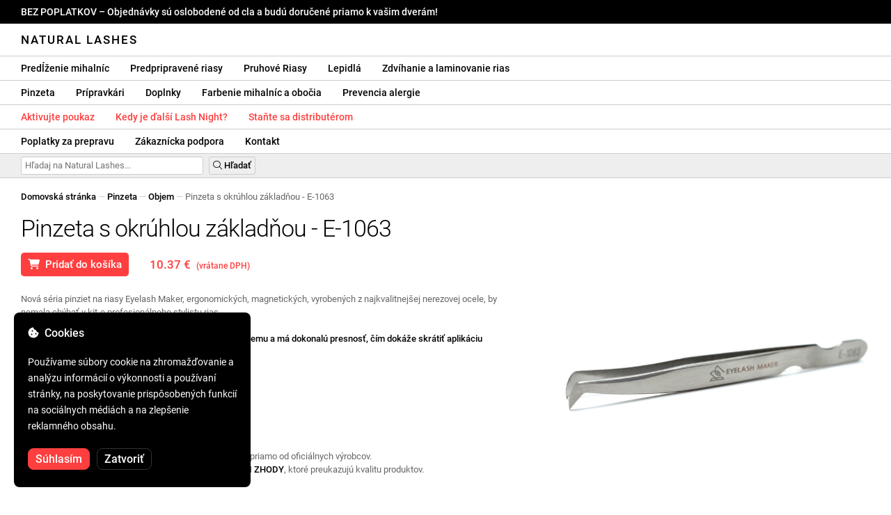

--- FILE ---
content_type: text/html; charset=UTF-8
request_url: https://naturallashes.sk/eyelash-maker-round-base-e1063/437/
body_size: 34555
content:
<!DOCTYPE html>
<html lang="ro" xml:lang="ro" xmlns="http://www.w3.org/1999/xhtml">
	<head>
		<title>Pinzeta s okrúhlou základňou - E-1063 - 10.37 € - Natural Lashes</title>
		<meta name="description" content=""/>
		<meta name="format-detection" content="telephone=no">
		<meta http-equiv="Content-Type" content="text/html;charset=utf-8"/>
		<meta name="viewport" content="width=device-width,initial-scale=1,maximum-scale=3">
		<link rel="shortcut icon" href="https://naturallashes.convergent.ro/resources/favicon.ico" type="image/x-icon">
		<link rel="icon" href="https://naturallashes.convergent.ro/resources/favicon.ico" type="image/x-icon">
		<link rel="stylesheet" href="https://cdn.convergent.ro/stylesheets/stylesheet_v21.css" type="text/css" media="all"/>
		<link rel="stylesheet" href="https://cdn.convergent.ro/stylesheets/fontawesome_v2.css" type="text/css" media="all"/>
		<link rel="stylesheet" href="https://cdn.convergent.ro/stylesheets/magnific.css" type="text/css" media="all"/>
		<link rel="stylesheet" href="https://cdn.convergent.ro/stylesheets/twentytwenty.css" type="text/css" media="all"/>
		<script type="text/javascript" src="https://cdn.convergent.ro/javascripts/jquery.js"></script>
		<script type="text/javascript" src="https://cdn.convergent.ro/javascripts/magnific.js"></script>
		<script type="text/javascript" src="https://cdn.convergent.ro/javascripts/event_move.js"></script>
		<script type="text/javascript" src="https://cdn.convergent.ro/javascripts/scrollsneak.js"></script>
		<script type="text/javascript" src="https://cdn.convergent.ro/javascripts/clipboard.js"></script>
		<script type="text/javascript" src="https://cdn.convergent.ro/javascripts/unveil.js"></script>
		<script type="text/javascript" src="https://cdn.convergent.ro/javascripts/confetti.js"></script>
		<script type="text/javascript" src="https://cdn.convergent.ro/javascripts/common_v14.js"></script>
		<script type="text/javascript">
			window.dataLayer=window.dataLayer || [];
			function gtag() { dataLayer.push(arguments); }
			if (localStorage.getItem('consentMode')===null)
			{
				gtag('consent','default',{'functionality_storage':'denied','security_storage':'denied','ad_storage':'denied','ad_user_data':'denied','ad_personalization':'denied','analytics_storage':'denied','personalization_storage':'denied','wait_for_update':500});
			}
			else
			{
				gtag('consent','default',JSON.parse(localStorage.getItem('consentMode')));
			}
			window.onload=function()
			{
				const consent_banner_dom=`<div style="background: #000000; border-radius: 8px; bottom: 20px; font-family: Roboto, Helvetica, Arial, sans-serif; left: 20px; z-index: 99999; margin: 0 auto; padding: 20px; position: fixed; width: 300px;"><p style="border-bottom: 0px; color: #ffffff; display: block; font-size: 16px; font-weight: 500; height: 20px; line-height: 20px; margin: 0 0 15px 0; padding: 0; text-decoration: none;"><i class="fa-solid fa-cookie-bite"></i>&nbsp;&nbsp;Cookies</p><p style="color: #ffffff; display: block; font-family: Roboto, Helvetica, Arial, sans-serif; font-size: 14px; line-height: 23px; font-weight: 400; margin: 0; padding: 5px 0;">Používame súbory cookie na zhromažďovanie a analýzu informácií o výkonnosti a používaní stránky, na poskytovanie prispôsobených funkcií na sociálnych médiách a na zlepšenie reklamného obsahu.</p><div style="display: none"><input id="consent-necessary" type="checkbox" value="Necessary" checked disabled><input id="consent-analytics" type="checkbox" value="Analytics" checked><input id="consent-marketing" type="checkbox" value="Marketing" checked><input id="consent-preferences" type="checkbox" value="Preferences" checked><input id="consent-partners" type="checkbox" value="Partners" checked></div><button id="consent_accept" style="background-color: #ff3f3f; border-radius: 8px; border: 1px solid #ff3f3f; color: #ffffff; cursor: pointer; float: left; font-size: 16px; font-style: normal; font-weight: 500; margin: 15px 10px 5px 0; padding: 5px 10px; text-align: center">Súhlasím</button><button id="consent_reject" style="background-color: #000000; border-radius: 8px; border: 1px solid #333333; color: #ffffff; cursor: pointer; float: left; font-size: 16px; font-style: normal; font-weight: 500; margin: 15px 10px 5px 0; padding: 5px 10px; text-align: center">Zatvoriť</button></div>`;
				document.body.insertAdjacentHTML('beforeend',consent_banner_dom);
				const cookie_consent_banner=document.body.lastElementChild;
				function dnt() { return (navigator.doNotTrack=="1" || window.doNotTrack=="1"); }
				function gpc() { return (navigator.globalPrivacyControl || window.globalPrivacyControl); }
				function show_consent_banner()
				{
					const cm=JSON.parse(window.localStorage.getItem('consentMode'))
					if (cm && cm.functionality_storage)
					{
						if (cm.functionality_storage=='granted')
						{
							document.querySelector('#consent-necessary').checked=true;
							document.querySelector('#consent-necessary').disabled=true;
						}
						else
						{
							document.querySelector('#consent-necessary').checked=false;
							document.querySelector('#consent-necessary').disabled=false;
						}
						document.querySelector('#consent-analytics').checked=(cm.analytics_storage=='granted')?true:false;
						document.querySelector('#consent-preferences').checked=(cm.ad_personalization=='granted')?true:false;
						document.querySelector('#consent-marketing').checked=(cm.ad_storage=='granted')?true:false;
						document.querySelector('#consent-partners').checked=(cm.ad_personalization=='granted')?true:false;
					}
					cookie_consent_banner.style.display='block';
				}
				function hide_consent_banner()
				{
					cookie_consent_banner.style.display='none';
				}
				window.cookieconsent={show:show_consent_banner,hide:hide_consent_banner}
				function set_consent(consent)
				{
					const consentMode={'ad_storage':(consent.marketing && !dnt())?'granted':'denied','analytics_storage':(consent.analytics && !dnt())?'granted':'denied','ad_user_data':(consent.marketing && !dnt())?'granted':'denied','ad_personalization':(consent.partners && !gpc())?'granted':'denied','functionality_storage':consent.necessary?'granted':'denied','personalization_storage':consent.preferences?'granted':'denied','security_storage':consent.necessary?'granted':'denied'};
					window.cookieconsent.consentMode=consentMode;
					gtag('consent','update',consentMode);
					localStorage.setItem('consentMode',JSON.stringify(consentMode));
				}
				if (cookie_consent_banner)
				{
					Array.from(document.querySelectorAll('.cookie-consent-banner-open')).map(btn=>{btn.addEventListener('click',()=>{show_consent_banner();})});
					if (window.localStorage.getItem('consentMode')) { hide_consent_banner(); } else { show_consent_banner(); }
					cookie_consent_banner.querySelector('#consent_accept').addEventListener('click',()=>{set_consent({necessary:true,analytics:true,preferences:true,marketing:true,partners:true});hide_consent_banner();});
					cookie_consent_banner.querySelector('#consent_reject').addEventListener('click',()=>{set_consent({necessary:true,analytics:false,preferences:false,marketing:false,partners:false});hide_consent_banner();});
				}
			}
		</script>
		<script async src="https://www.googletagmanager.com/gtag/js?id=AW-993898487"></script>
		<script>
			window.dataLayer = window.dataLayer || [];
			function gtag(){dataLayer.push(arguments);}
			gtag('js', new Date());
			gtag('config', 'AW-993898487');
		</script>
		<script>
			!function(f,b,e,v,n,t,s)
			{if(f.fbq)return;n=f.fbq=function(){n.callMethod?
			n.callMethod.apply(n,arguments):n.queue.push(arguments)};
			if(!f._fbq)f._fbq=n;n.push=n;n.loaded=!0;n.version='2.0';
			n.queue=[];t=b.createElement(e);t.async=!0;
			t.src=v;s=b.getElementsByTagName(e)[0];
			s.parentNode.insertBefore(t,s)}(window,document,'script',
			'https://connect.facebook.net/en_US/fbevents.js');
			fbq('init','535844958405140');
			fbq('track','PageView');
		</script>
		<noscript><img height="1" width="1" style="display:none" src="https://www.facebook.com/tr?id=535844958405140&ev=PageView&noscript=1"/></noscript>
		<link rel="schema.dcterms" href="http://purl.org/dc/terms/">
		<meta name="DC.coverage" content="Romania"/>
		<meta name="DC.description" content=""/>
		<meta name="DC.format" content="text/html"/>
		<meta name="DC.identifier" content="https://naturallashes.sk"/>
		<meta name="DC.publisher" content="Natural Lashes"/>
		<meta name="DC.title" content="Pinzeta s okrúhlou základňou - E-1063 - 10.37 €"/>
		<meta name="DC.type" content="Text"/>
		<script type="application/ld+json">{"@context":"http://schema.org","@type":"Organization","name":"Natural Lashes","url":"https://naturallashes.sk/"}</script>
		<script type="application/ld+json">{"@context":"http://schema.org","@type":"WebPage","isPartOf":{"@type":"WebSite","url":"https://naturallashes.sk/","name":"Natural Lashes"},"name":"Pinzeta s okrúhlou základňou - E-1063 - 10.37 €","url":"https://naturallashes.sk/eyelash-maker-round-base-e1063/437/"}</script>
		<script type="application/ld+json">{"@context":"http://schema.org/","@type":"Product","productID":"GE1041110059","sku":"GE1041110059","mpn":"GE1041110059","brand":{"@type":"Brand","name":"Natural Lashes"},"name":"Pinzeta s okrúhlou základňou - E-1063","description":"Vo výbave profesionálneho lash-stylistu nesmie chýbať nová séria klieští Eyelash Maker, ergonomické, magnetické, nerezové produkty najvyššej kvality. Pinzeta E-1063 &quot;Round Base&quot; je určená pre objemové techniky a má dokonalú presnosť, pričom dokáže skrátiť aplikáciu nadstavcov až o 30 minút.","image":"https://naturallashes.convergent.ro/resources/products/large/eyelash-maker-round-base-e1063.jpg","aggregateRating":{"@type":"AggregateRating","ratingValue":"5.0","reviewCount":"66"},"offers":{"@type":"Offer","priceCurrency":"EUR","url":"","price":"10.37","priceValidUntil":"2026-01-25","itemCondition":"https://schema.org/NewCondition","availability":"http://schema.org/InStock","seller":{"@type":"Organization","name":"Natural Lashes"}}}</script>
		<meta property="og:title" content="Pinzeta s okrúhlou základňou - E-1063 - 10.37 €"/>
		<meta property="og:description" content=""/>
		<meta property="og:image" content="https://naturallashes.convergent.ro/resources/products/large/eyelash-maker-round-base-e1063.jpg"/>
		<meta property="og:image:url" content="https://naturallashes.convergent.ro/resources/products/large/eyelash-maker-round-base-e1063.jpg"/>
		<meta property="og:image:secure_url" content="https://naturallashes.convergent.ro/resources/products/large/eyelash-maker-round-base-e1063.jpg"/>
		<meta property="og:type" content="product">
		<meta property="og:url" content="https://naturallashes.sk/eyelash-maker-round-base-e1063/437/"/>
		<meta property="og:site_name" content="Natural Lashes">
		<meta property="product:pretax_price:amount" content="10.37">
		<meta property="product:pretax_price:currency" content="EUR">
		<meta property="product:price:amount" content="10.37">
		<meta property="product:price:currency" content="EUR">
		<meta property="product:brand" content="Natural Lashes">
		<meta property="product:availability" content="in stock">
		<meta property="product:condition" content="new">
		<meta property="product:price:amount" content="10.37">
		<meta property="product:price:currency" content="EUR">
		<meta property="product:retailer_item_id" content="GE1041110059">
		<meta property="product:item_group_id" content="Pensete">
	</head>
	<body>
		<div id="duty_free_announcement">BEZ POPLATKOV &ndash; Objednávky sú oslobodené od cla a budú doručené priamo k vašim dverám!</a></div>
		<!--<div id="holiday_announcement"><i class="fas fa-exclamation-triangle"></i>&nbsp;&nbsp;Piatok 30. decembra – a pondelok 2. januára sú novoročné sviatky. Objednávky budú odoslané v utorok 3. januára.</div>-->
		<div id="header">
			<a href="/" id="header_logo">Natural Lashes</a>
		</div>
		<div id="header_mobile">
			<a id="open_menu_mobile"><i class="fas fa-bars"></i></a>
			<a href="/" id="header_logo_mobile">Natural Lashes</a>
		</div>
		<div id="menu">
			<a href="/extensii-gene/">Predĺženie mihalníc</a>
			<a href="/extensii-gene/perfect-volume/perfect-volume-ultra-speed/">Predpripravené riasy</a>
			<a href="/gene-banda/">Pruhové Riasy</a>
			<a href="/adezivi/">Lepidlá</a>
			<a href="/laminare-gene/">Zdvíhanie a laminovanie rias</a>
		</div>
		<div id="menu">
			<a href="/pensete/">Pinzeta</a>
			<a href="/intretinere/">Prípravkári</a>
			<a href="/accesorii/">Doplnky</a>
			<a href="/vopsea-pentru-gene-si-sprancene/">Farbenie mihalníc a obočia</a>
			<a href="/prevenirea-alergiilor/">Prevencia alergie</a>
		</div>
		<div id="menu">
			<a class="voucher_enabled" href="javascript:remove_voucher();" style="color: #ff3f3f; display: none; font-weight: 500">Deaktivujte poukaz</a>
			<a class="voucher_disabled" href="javascript:apply_voucher('Zadajte kód poukážky:','Neplatný poukaz');" style="color: #ff3f3f; font-weight: 500">Aktivujte poukaz</a>
			<!--<a href="/black-friday/" style="color: #ff3f3f; font-weight: 500" target="_blank">Kedy začína Black Friday?</a>-->
			<a href="/lashnight/" style="color: #ff3f3f; font-weight: 500" target="_blank">Kedy je ďalší Lash Night?</a>
			<a href="/devino-distribuitor/" style="color: #ff3f3f; font-weight: 500" target="_blank">Staňte sa distributérom</a>
		</div>
		<div id="menu">
			<a href="/taxe-de-transport/">Poplatky za prepravu</a>
			<a href="/asistenta/">Zákaznícka podpora</a>
			<a href="/contact/">Kontakt</a>
		</div>
		<div id="menu_mobile_container">
		<ul id="menu_mobile">
			<!--<li><a href="/black-friday/" style="color: #ff3f3f; font-weight: 500" target="_blank">Kedy začína Black Friday?</a></li>-->
			<li><a href="/lashnight/" style="color: #ff3f3f; font-weight: 500" target="_blank">Kedy je ďalší Lash Night?</a></li>
			<li><a href="/extensii-gene/">Predĺženie mihalníc</a></li>
			<li><a href="/extensii-gene/perfect-volume/perfect-volume-ultra-speed/">Predpripravené riasy</a></li>
			<li><a href="/gene-banda/">Pruhové Riasy</a></li>
			<li><a href="/adezivi/">Lepidlá</a></li>
			<li><a href="/laminare-gene/">Zdvíhanie a laminovanie rias</a></li>
			<li><a href="/pensete/">Pinzeta</a></li>
			<li><a href="/intretinere/">Prípravkári</a></li>
			<li><a href="/accesorii/">Doplnky</a></li>
			<li><a href="/vopsea-pentru-gene-si-sprancene/">Farbenie mihalníc a obočia</a></li>
			<li><a href="/prevenirea-alergiilor/">Prevencia alergie</a></li>
			<li><a class="voucher_enabled" href="javascript:remove_voucher();" style="color: #ff3f3f; display: none; font-weight: 500">Deaktivujte poukaz</a></li>
			<li><a class="voucher_disabled" href="javascript:apply_voucher('Zadajte kód poukážky:','Neplatný poukaz');" style="color: #ff3f3f; font-weight: 500">Aktivujte poukaz</a></li>
			<li><a href="/taxe-de-transport/">Poplatky za prepravu</a></li>
			<li><a href="/asistenta/">Zákaznícka podpora</a></li>
			<li><a href="/devino-distribuitor/" style="color: #ff3f3f; font-weight: 500">Staňte sa distributérom</a></li>
			<li><a href="/contact/">Kontakt</a></li>
		</ul>
		</div>
		<div id="menu_search">
			<form action="/cautare/" method="post">
				<input type="text" id="search" name="search" value=""/>
				<button type="submit"><i class="fal fa-search"></i>&nbsp;Hľadať</button>
			</form>
		</div>
		<script type="text/javascript">
			$(document).ready(function()
			{
				$('#search').each(function(ev)
				{
					if(!$(this).val())
					{
						$(this).attr("placeholder","Hľadaj na Natural Lashes...");
					}
				});
			});
		</script>
		<div id="menu_sticky">
			<div id="menu_cart_empty"></div>
			<div id="menu_voucher_empty"></div>
		</div>
		<br/>
		<div id="content_product_info_container" style="font-size: 13px; line-height: 20px"><a href="/" style="font-weight: 500; color: #000000; text-decoration: none">Domovská stránka</a><font style="color: #cccccc"> &mdash; </font><a href="/pensete/" style="font-weight: 500; color: #000000; text-decoration: none">Pinzeta</a><font style="color: #cccccc"> &mdash; </font><a href="/pensete/volum/" style="font-weight: 500; color: #000000; text-decoration: none">Objem</a><font style="color: #cccccc"> &mdash; </font><font  style="font-weight: 400; color: #666666; text-decoration: none">Pinzeta s okrúhlou základňou - E-1063</font></div>
		<br/>
		<div id="content_product_image_container">
			<a class="content_product_image" href="https://naturallashes.convergent.ro/resources/products/large/eyelash-maker-round-base-e1063.jpg"><img alt="Pinzeta s okrúhlou základňou - E-1063" border="0" src="https://naturallashes.convergent.ro/resources/products/large/eyelash-maker-round-base-e1063.jpg"/></a>
			<a class="content_product_image_zoom" href="https://naturallashes.convergent.ro/resources/products/large/eyelash-maker-round-base-e1063.jpg"><i class="fas fa-search-plus"></i> &nbsp; Zväčšiť obrázok</a>
		</div>
		<div id="content_product_info_container">
			<h1 class="content_product_title">Pinzeta s okrúhlou základňou - E-1063</h1>
			<button class="content_product_cart_button" id="add_to_cart" type="submit"><i class="fas fa-shopping-cart"></i>&nbsp;&nbsp;Pridať do košíka</button>
			<script type="text/javascript">
				$("#add_to_cart").on("click",function()
				{
					$('#add_to_cart').attr('disabled','disabled');
					fbq('track','AddToCart',{content_ids:437,content_type:'product'});
					gtag("event","add_to_cart",{"currency":"EUR","value":"10.37",items:[{item_id:"437",quantity:1}]});
					$.post("/cosul-de-cumparaturi/adauga/",{adauga:"437",facebook_event_id:"176875202035528732"}).done(function(data)
					{
						window.location.href='/cosul-de-cumparaturi/';
					});
				});
			</script>
			<p class="content_product_price" style="color: #ff3f3f !important; margin: 0; padding-left: 0;">10.37 € &nbsp;<small><small>(vrátane DPH)</small></small></p>
			<div style="clear: both"><!--null--></div>
			<p class="content_product_description">Nová séria pinziet na riasy Eyelash Maker, ergonomických, magnetických, vyrobených z najkvalitnejšej nerezovej ocele, by nemala chýbať v kit-e profesionálneho stylistu rias.<br />
<br />
<strong>Pinzeta E-1063 "Round Base" je navrhnutá pre techniky objemu a má dokonalú presnosť, čím dokáže skrátiť aplikáciu predlžovaní až o 30 minút.</strong><!-- platnosť: - --></p>
			<div style="clear: both"><!--null--></div>
			<p class="content_product_specs">Dizajn:<strong> ergonomický, antistresový</strong><br/>Materiál:<strong> nehrdzavejúca oceľ</strong><br/>Dĺžka:<strong> 11,50 cm</strong><br/>Hmotnosť:<strong> 16,76 g</strong></p>
						<div style="clear: both"><!--null--></div>
			<br/>
			<p class="content_product_certificate">&mdash;&mdash;&mdash;</p>
			<p class="content_product_certificate">Všetky naše produkty sú<strong>100% ORIGINÁLNE</strong> a pochádzajú priamo od oficiálnych výrobcov.</p>
			<p class="content_product_certificate">Objednávky Natural Lashes sú sprevádzané<strong>CERTIFIKÁTMI ZHODY</strong>, ktoré preukazujú kvalitu produktov.</p>
		</div>
		<div style="clear: both"><!--null--></div>
		<br/>
		<br/>
		<p class="content_product_related" style="margin-top: 0">Recenzie na tento produkt</p>
				<div class="content_product_review content_product_review_group0">
					<div class="content_product_review_rating"><i class="fas fa-star" style="color: #fbae06"></i><i class="fas fa-star" style="color: #fbae06"></i><i class="fas fa-star" style="color: #fbae06"></i><i class="fas fa-star" style="color: #fbae06"></i><i class="fas fa-star" style="color: #fbae06"></i> (5/5 hviezdy)</div>
					<div class="content_product_review_contents">Perfektné! Je to veľmi dobré! Veľmi sa mi to páči, je to jednoduché na použitie! Pinzety sa ľahko ovládajú a sú veľmi pohodlné! Som s nimi mimoriadne spokojná! Určite si objednám znova.</div>
					<div class="content_product_review_author">Barbara G.&nbsp;&ndash;&nbsp;04.09.2024</div>
				</div>
		<p class="content_product_related" style="margin-top: 0">Zákaznícke recenzie o Natural Lashes</p>
				<div class="content_product_review content_general_review_group0">
					<div class="content_product_review_rating"><i class="fas fa-star" style="color: #fbae06"></i><i class="fas fa-star" style="color: #fbae06"></i><i class="fas fa-star" style="color: #fbae06"></i><i class="fas fa-star" style="color: #fbae06"></i><i class="fas fa-star" style="color: #fbae06"></i> (5/5 hviezdy)</div>
					<div class="content_product_review_contents">Objednal som si niekoľko produktov, všetky úžasné... nemám na čo sťažovať, vrátim sa pre ďalšie objednávky. Spočiatku som bol trochu skeptický, ale teraz vrelo odporúčam.</div>
					<div class="content_product_review_author">Andreea M.&nbsp;&ndash;&nbsp;06.12.2025</div>
				</div>
				<div class="content_product_review content_general_review_group0">
					<div class="content_product_review_rating"><i class="fas fa-star" style="color: #fbae06"></i><i class="fas fa-star" style="color: #fbae06"></i><i class="fas fa-star" style="color: #fbae06"></i><i class="fas fa-star" style="color: #fbae06"></i><i class="fas fa-star" style="color: #fbae06"></i> (5/5 hviezdy)</div>
					<div class="content_product_review_contents">Práve som dostal produkty a vyzerajú skvele, väčšinu z nich som použil na seminári a boli veľmi dobré. Už sa neviem dočkať, kedy ich budem môcť použiť.</div>
					<div class="content_product_review_author">Bruna M.&nbsp;&ndash;&nbsp;02.12.2025</div>
				</div>
				<div class="content_product_review content_general_review_group0">
					<div class="content_product_review_rating"><i class="fas fa-star" style="color: #fbae06"></i><i class="fas fa-star" style="color: #fbae06"></i><i class="fas fa-star" style="color: #fbae06"></i><i class="fas fa-star" style="color: #fbae06"></i><i class="fas fa-star" style="color: #fbae06"></i> (5/5 hviezdy)</div>
					<div class="content_product_review_contents">Objednané produkty sú veľmi dobrej kvality. Je s nimi ľahké pracovať a výsledné diela vyzerajú kvalitne. Odporúčam s plnou dôverou, vrátane pre začiatočníkov.</div>
					<div class="content_product_review_author">Andreea A.&nbsp;&ndash;&nbsp;28.11.2025</div>
				</div>
				<div class="content_product_review content_general_review_group0">
					<div class="content_product_review_rating"><i class="fas fa-star" style="color: #fbae06"></i><i class="fas fa-star" style="color: #fbae06"></i><i class="fas fa-star" style="color: #fbae06"></i><i class="fas fa-star" style="color: #fbae06"></i><i class="fas fa-star" style="color: #fbae06"></i> (5/5 hviezdy)</div>
					<div class="content_product_review_contents">Mimoriadne užitočné a skutočnosť, že je vyrobené z silikónu, ho robí veľmi praktickým a ľahko použiteľným. Veľmi rýchlo sa utiera/umýva. Balíček som dostal veľmi rýchlo, približne za 3 dni, prichádza s faktúrou.</div>
					<div class="content_product_review_author">Loredana S.&nbsp;&ndash;&nbsp;24.11.2025</div>
				</div>
				<div class="content_product_review content_general_review_group1">
					<div class="content_product_review_rating"><i class="fas fa-star" style="color: #fbae06"></i><i class="fas fa-star" style="color: #fbae06"></i><i class="fas fa-star" style="color: #fbae06"></i><i class="fas fa-star" style="color: #fbae06"></i><i class="fas fa-star" style="color: #fbae06"></i> (5/5 hviezdy)</div>
					<div class="content_product_review_contents">Som veľmi spokojný s kvalitou produktov na mihalnice! Mihalnice sú mäkké, pružné a ľahko sa s nimi manipuluje, a lepidlo je silné, ale stále šetrné k prírodným mihalniciam. Pinzeta sa presne zatvára, takže práca je rýchla a presná. Odporúčam každému, kto chce profesionálny výsledok.</div>
					<div class="content_product_review_author">Daniella K.&nbsp;&ndash;&nbsp;11.11.2025</div>
				</div>
				<div class="content_product_review content_general_review_group1" style="display: none">
					<div class="content_product_review_rating"><i class="fas fa-star" style="color: #fbae06"></i><i class="fas fa-star" style="color: #fbae06"></i><i class="fas fa-star" style="color: #fbae06"></i><i class="fas fa-star" style="color: #fbae06"></i><i class="fas fa-star" style="color: #fbae06"></i> (5/5 hviezdy)</div>
					<div class="content_product_review_contents">Produkty Natural Lashes mi odporúčali v škole počas seminára, ktorého som sa zúčastnil/a. Môžem povedať, že som s výrobkami veľmi spokojný/á. Objednal/a som si ich pre svoju prácu a som veľmi nadšený/á!</div>
					<div class="content_product_review_author">Marina M.&nbsp;&ndash;&nbsp;04.12.2024</div>
				</div>
				<div class="content_product_review content_general_review_group1" style="display: none">
					<div class="content_product_review_rating"><i class="fas fa-star" style="color: #fbae06"></i><i class="fas fa-star" style="color: #fbae06"></i><i class="fas fa-star" style="color: #fbae06"></i><i class="fas fa-star" style="color: #fbae06"></i><i class="fas fa-star" style="color: #fbae06"></i> (5/5 hviezdy)</div>
					<div class="content_product_review_contents">Som extrémne spokojná s produktmi. Aplikácia predpripravených mihalníc je oveľa rýchlejšia a výsledok je mimoriadne krásny. Moji klienti ich milujú!</div>
					<div class="content_product_review_author">Text "Fanni G." sa zdá byť menom a nevyžaduje preklad. Zostáva "Fanni G." aj v angličtine.&nbsp;&ndash;&nbsp;04.12.2024</div>
				</div>
				<div class="content_product_review content_general_review_group1" style="display: none">
					<div class="content_product_review_rating"><i class="fas fa-star" style="color: #fbae06"></i><i class="fas fa-star" style="color: #fbae06"></i><i class="fas fa-star" style="color: #fbae06"></i><i class="fas fa-star" style="color: #fbae06"></i><i class="fas fa-star" style="color: #fbae06"></i> (5/5 hviezdy)</div>
					<div class="content_product_review_contents">Ahoj! Som mimoriadne spokojný so všetkými produktmi, sú úžasné! Lepidlo je fantastické a Mix paleta rias je nádherná. Veľmi odporúčam vaše produkty!</div>
					<div class="content_product_review_author">Alina G.&nbsp;&ndash;&nbsp;03.12.2024</div>
				</div>
				<div class="content_product_review content_general_review_group1" style="display: none">
					<div class="content_product_review_rating"><i class="fas fa-star" style="color: #fbae06"></i><i class="fas fa-star" style="color: #fbae06"></i><i class="fas fa-star" style="color: #fbae06"></i><i class="fas fa-star" style="color: #fbae06"></i><i class="fas fa-star" style="color: #fbae06"></i> (5/5 hviezdy)</div>
					<div class="content_product_review_contents">Som veľmi spokojná s predpripravenými objemovými riasami! Aplikujú sa ľahko, šetria čas a dodávajú dokonalý vzhľad. Veľmi ich odporúčam každému, kto hľadá rýchle a kvalitné výsledky!</div>
					<div class="content_product_review_author">Gabriela S.&nbsp;&ndash;&nbsp;03.12.2024</div>
				</div>
				<div class="content_product_review content_general_review_group2" style="display: none">
					<div class="content_product_review_rating"><i class="fas fa-star" style="color: #fbae06"></i><i class="fas fa-star" style="color: #fbae06"></i><i class="fas fa-star" style="color: #fbae06"></i><i class="fas fa-star" style="color: #fbae06"></i><i class="fas fa-star" style="color: #fbae06"></i> (5/5 hviezdy)</div>
					<div class="content_product_review_contents">Už mám tretiu objednávku. Riasy majú prirodzený vzhľad a konečný výsledok je úžasný, poskytujú čo najprirodzenejší objem. Sú veľmi jednoduché na použitie. Veľmi odporúčam!</div>
					<div class="content_product_review_author">Text "Ana M." neobsahuje žiadny preložiteľný obsah; zdá sa, že ide o meno. Chceli by ste pomoc s niečím iným?&nbsp;&ndash;&nbsp;02.12.2024</div>
				</div>
				<div class="content_product_review content_general_review_group2" style="display: none">
					<div class="content_product_review_rating"><i class="fas fa-star" style="color: #fbae06"></i><i class="fas fa-star" style="color: #fbae06"></i><i class="fas fa-star" style="color: #fbae06"></i><i class="fas fa-star" style="color: #fbae06"></i><i class="fas fa-star" style="color: #fbae06"></i> (5/5 hviezdy)</div>
					<div class="content_product_review_contents">Po použití na mnohých klientoch môžem povedať, že všetky vaše produkty sú vynikajúce, ako v aplikácii, tak aj v trvanlivosti. Veľmi pekne ďakujem, budem ich naďalej kupovať! Odporúčam ich s plnou dôverou!</div>
					<div class="content_product_review_author">Maria K.&nbsp;&ndash;&nbsp;02.12.2024</div>
				</div>
				<div class="content_product_review content_general_review_group2" style="display: none">
					<div class="content_product_review_rating"><i class="fas fa-star" style="color: #fbae06"></i><i class="fas fa-star" style="color: #fbae06"></i><i class="fas fa-star" style="color: #fbae06"></i><i class="fas fa-star" style="color: #fbae06"></i><i class="fas fa-star" style="color: #fbae06"></i> (5/5 hviezdy)</div>
					<div class="content_product_review_contents">Som veľmi spokojný s kvalitou výrobkov, nie je to prvýkrát, čo objednávam! Všetko prebehlo rýchlo, dodanie bolo vynikajúce, len za jeden deň, a výrobky dorazili v bezpečí. Odporúčam s dôverou! Ďakujem!</div>
					<div class="content_product_review_author">Stefania C.&nbsp;&ndash;&nbsp;30.11.2024</div>
				</div>
				<div class="content_product_review content_general_review_group2" style="display: none">
					<div class="content_product_review_rating"><i class="fas fa-star" style="color: #fbae06"></i><i class="fas fa-star" style="color: #fbae06"></i><i class="fas fa-star" style="color: #fbae06"></i><i class="fas fa-star" style="color: #fbae06"></i><i class="fas fa-star" style="color: #fbae06"></i> (5/5 hviezdy)</div>
					<div class="content_product_review_contents">Produkty dorazili dobre zabalené a v vynikajúcom stave! Veľmi pekne ďakujem! Čo sa kvality týka, je to jednoducho najlepšie na trhu. Prajem si, aby si všetci umelci rias vybrali a pracovali s vašou kvalitou. Teším sa na moju ďalšiu objednávku!</div>
					<div class="content_product_review_author">Preklad "Ελένη Ν." z rumunčiny do angličtiny je "Eleni N.".&nbsp;&ndash;&nbsp;29.11.2024</div>
				</div>
				<div class="content_product_review content_general_review_group2" style="display: none">
					<div class="content_product_review_rating"><i class="fas fa-star" style="color: #fbae06"></i><i class="fas fa-star" style="color: #fbae06"></i><i class="fas fa-star" style="color: #fbae06"></i><i class="fas fa-star" style="color: #fbae06"></i><i class="fas fa-star" style="color: #fbae06"></i> (5/5 hviezdy)</div>
					<div class="content_product_review_contents">Som mimoriadne spokojný s kvalitou! Tiež srdečne odporúčam túto stránku, s ktorou spolupracujem už roky! Rýchlosť dodania objednávok a všetko príde bezchybne.</div>
					<div class="content_product_review_author">Tatiana B.&nbsp;&ndash;&nbsp;28.11.2024</div>
				</div>
				<div class="content_product_review content_general_review_group3" style="display: none">
					<div class="content_product_review_rating"><i class="fas fa-star" style="color: #fbae06"></i><i class="fas fa-star" style="color: #fbae06"></i><i class="fas fa-star" style="color: #fbae06"></i><i class="fas fa-star" style="color: #fbae06"></i><i class="fas fa-star" style="color: #fbae06"></i> (5/5 hviezdy)</div>
					<div class="content_product_review_contents">Vynikajúce zo všetkých hľadísk! Najmä pre farebné riasy! Kvalitné produkty, dostupné ceny a objednávky prichádzajú rýchlo. Vaše produkty používam už dlhú dobu a som mimoriadne spokojný!</div>
					<div class="content_product_review_author">Tatiana B.&nbsp;&ndash;&nbsp;28.11.2024</div>
				</div>
				<div class="content_product_review content_general_review_group3" style="display: none">
					<div class="content_product_review_rating"><i class="fas fa-star" style="color: #fbae06"></i><i class="fas fa-star" style="color: #fbae06"></i><i class="fas fa-star" style="color: #fbae06"></i><i class="fas fa-star" style="color: #fbae06"></i><i class="fas fa-star" style="color: #fbae06"></i> (5/5 hviezdy)</div>
					<div class="content_product_review_contents">Toto je vynikajúce lepidlo s dlhodobou trvanlivosťou. Perfektne sa prispôsobuje variáciám teploty a vlhkosti, pričom je rovnako efektívne v chladných aj teplých ročných obdobiach. Nemá silný zápach, čo ho robí veľmi príjemným na používanie. Veľmi ma baví s ním pracovať!</div>
					<div class="content_product_review_author">Text "Edina B." sa zjavne javí ako meno, ktoré zvyčajne nevyžaduje preklad. Ak potrebujete ďalšiu pomoc alebo máte viac textu na preklad, dajte mi vedieť!&nbsp;&ndash;&nbsp;27.11.2024</div>
				</div>
				<div class="content_product_review content_general_review_group3" style="display: none">
					<div class="content_product_review_rating"><i class="fas fa-star" style="color: #fbae06"></i><i class="fas fa-star" style="color: #fbae06"></i><i class="fas fa-star" style="color: #fbae06"></i><i class="fas fa-star" style="color: #fbae06"></i><i class="fas fa-star" style="color: #fbae06"></i> (5/5 hviezdy)</div>
					<div class="content_product_review_contents">Objednávku som dostal do 24 hodín, som veľmi spokojný, dobrá kvalita a s nimi sa veľmi ľahko pracuje! Objednal som si dvakrát a určite sa vrátim!</div>
					<div class="content_product_review_author">Nikoletta S.&nbsp;&ndash;&nbsp;20.09.2024</div>
				</div>
				<div class="content_product_review content_general_review_group3" style="display: none">
					<div class="content_product_review_rating"><i class="fas fa-star" style="color: #fbae06"></i><i class="fas fa-star" style="color: #fbae06"></i><i class="fas fa-star" style="color: #fbae06"></i><i class="fas fa-star" style="color: #fbae06"></i><i class="fas fa-star" style="color: #fbae06"></i> (5/5 hviezdy)</div>
					<div class="content_product_review_contents">Som veľmi spokojný; s týmito mihalnicami pracujem super ľahko. A lepidlo je maximálnej kvality a veľmi dobre drží. Moji klienti prichádzajú na údržbu každý mesiac a pol.</div>
					<div class="content_product_review_author">Rodica F.&nbsp;&ndash;&nbsp;06.09.2024</div>
				</div>
				<div class="content_product_review content_general_review_group3" style="display: none">
					<div class="content_product_review_rating"><i class="fas fa-star" style="color: #fbae06"></i><i class="fas fa-star" style="color: #fbae06"></i><i class="fas fa-star" style="color: #fbae06"></i><i class="fas fa-star" style="color: #fbae06"></i><i class="fas fa-star" style="color: #fbae06"></i> (5/5 hviezdy)</div>
					<div class="content_product_review_contents">Toto je druhýkrát, čo objednávam a som veľmi spokojný s kvalitou aj cenami. Tiež vždy dorazili načas a určite budem objednávať znova.</div>
					<div class="content_product_review_author">Katerina S.&nbsp;&ndash;&nbsp;05.09.2024</div>
				</div>
				<div class="content_product_review content_general_review_group4" style="display: none">
					<div class="content_product_review_rating"><i class="fas fa-star" style="color: #fbae06"></i><i class="fas fa-star" style="color: #fbae06"></i><i class="fas fa-star" style="color: #fbae06"></i><i class="fas fa-star" style="color: #fbae06"></i><i class="fas fa-star" style="color: #fbae06"></i> (5/5 hviezdy)</div>
					<div class="content_product_review_contents">Veľmi pekné a ponúka odolnú farbu. Tento webshop sa mi naozaj páči. Po zadaní objednávky sú produkty odosielané veľmi rýchlo. Stránka je prehľadná a má veľmi dobré ceny.</div>
					<div class="content_product_review_author">Enikő Z.&nbsp;&ndash;&nbsp;23.08.2024</div>
				</div>
				<div class="content_product_review content_general_review_group4" style="display: none">
					<div class="content_product_review_rating"><i class="fas fa-star" style="color: #fbae06"></i><i class="fas fa-star" style="color: #fbae06"></i><i class="fas fa-star" style="color: #fbae06"></i><i class="fas fa-star" style="color: #fbae06"></i><i class="fas fa-star" style="color: #fbae06"></i> (5/5 hviezdy)</div>
					<div class="content_product_review_contents">Milujem tieto produkty! Sú ľahko použiteľné a nikdy som tu nenašla nič podobné nikde inde. Aj keď som začiatočníčka, darí sa mi skvele. Moji klienti sú veľmi spokojní!</div>
					<div class="content_product_review_author">Marinela T.&nbsp;&ndash;&nbsp;23.08.2024</div>
				</div>
				<div class="content_product_review content_general_review_group4" style="display: none">
					<div class="content_product_review_rating"><i class="fas fa-star" style="color: #fbae06"></i><i class="fas fa-star" style="color: #fbae06"></i><i class="fas fa-star" style="color: #fbae06"></i><i class="fas fa-star" style="color: #fbae06"></i><i class="fas fa-star" style="color: #fbae06"></i> (5/5 hviezdy)</div>
					<div class="content_product_review_contents">Objednal/a som si pinzety, lepidlo, základ, riasy a ďalšie produkty na predlžovanie rias. Produkty sú vysokokvalitné a doručenie bolo rýchle. Stanem sa verným zákazníkom!❣️</div>
					<div class="content_product_review_author">Judith T.&nbsp;&ndash;&nbsp;14.08.2024</div>
				</div>
				<div class="content_product_review content_general_review_group4" style="display: none">
					<div class="content_product_review_rating"><i class="fas fa-star" style="color: #fbae06"></i><i class="fas fa-star" style="color: #fbae06"></i><i class="fas fa-star" style="color: #fbae06"></i><i class="fas fa-star" style="color: #fbae06"></i><i class="fas fa-star" style="color: #fbae06"></i> (5/5 hviezdy)</div>
					<div class="content_product_review_contents">Veľmi sa mi to páči! Je to jednoduché na používanie a praktické. Práca s tým je radosť. Som začiatočník, ale nemyslím si, že by ma niečo iné bavilo viac ako toto! Doručenie bolo rýchle a pomer ceny a kvality je spravodlivý!</div>
					<div class="content_product_review_author">Marica S.&nbsp;&ndash;&nbsp;09.08.2024</div>
				</div>
				<div class="content_product_review content_general_review_group4" style="display: none">
					<div class="content_product_review_rating"><i class="fas fa-star" style="color: #fbae06"></i><i class="fas fa-star" style="color: #fbae06"></i><i class="fas fa-star" style="color: #fbae06"></i><i class="fas fa-star" style="color: #fbae06"></i><i class="fas fa-star" style="color: #fbae06"></i> (5/5 hviezdy)</div>
					<div class="content_product_review_contents">Produkt veľmi dobrej kvality, ľahko sa používa, s 3 rýchlostnými úrovňami. Odporúčam ho tým, ktorí potrebujú rýchle sušenie lepidla, aby sa eliminovali výpary lepidla po aplikácii, najmä pre klientov s veľmi citlivými očami!</div>
					<div class="content_product_review_author">Cristina M.&nbsp;&ndash;&nbsp;28.07.2024</div>
				</div>
				<div class="content_product_review content_general_review_group5" style="display: none">
					<div class="content_product_review_rating"><i class="fas fa-star" style="color: #fbae06"></i><i class="fas fa-star" style="color: #fbae06"></i><i class="fas fa-star" style="color: #fbae06"></i><i class="fas fa-star" style="color: #fbae06"></i><i class="fas fa-star" style="color: #fbae06"></i> (5/5 hviezdy)</div>
					<div class="content_product_review_contents">Toto nie je prvýkrát, čo používam produkty Natural Lashes a som spokojný s ich kvalitou. Objednávky dorazili rýchlo. Určite sa vrátim s ďalšími objednávkami.</div>
					<div class="content_product_review_author">Florina B.&nbsp;&ndash;&nbsp;24.07.2024</div>
				</div>
				<div class="content_product_review content_general_review_group5" style="display: none">
					<div class="content_product_review_rating"><i class="fas fa-star" style="color: #fbae06"></i><i class="fas fa-star" style="color: #fbae06"></i><i class="fas fa-star" style="color: #fbae06"></i><i class="fas fa-star" style="color: #fbae06"></i><i class="fas fa-star" style="color: #fbae06"></i> (5/5 hviezdy)</div>
					<div class="content_product_review_contents">Odporúčam! Je to veľmi vysoká kvalita a nemá silný zápach. Používam to už najmenej 3 roky na farbenie rias a obočia. Môžete si to objednať s dôverou.</div>
					<div class="content_product_review_author">Text "Tatu T." nevyžaduje preklad, pretože sa zdá, že ide o meno.&nbsp;&ndash;&nbsp;11.07.2024</div>
				</div>
				<div class="content_product_review content_general_review_group5" style="display: none">
					<div class="content_product_review_rating"><i class="fas fa-star" style="color: #fbae06"></i><i class="fas fa-star" style="color: #fbae06"></i><i class="fas fa-star" style="color: #fbae06"></i><i class="fas fa-star" style="color: #fbae06"></i><i class="fas fa-star" style="color: #fbae06"></i> (5/5 hviezdy)</div>
					<div class="content_product_review_contents">Všetky produkty sú dokonalé... Objednal som dvakrát a pripravujem sa na tretí... Sú vynikajúce ako kvalitou, tak cenou... A dorazili veľmi rýchlo...</div>
					<div class="content_product_review_author">Irinia F.&nbsp;&ndash;&nbsp;09.07.2024</div>
				</div>
				<div class="content_product_review content_general_review_group5" style="display: none">
					<div class="content_product_review_rating"><i class="fas fa-star" style="color: #fbae06"></i><i class="fas fa-star" style="color: #fbae06"></i><i class="fas fa-star" style="color: #fbae06"></i><i class="fas fa-star" style="color: #fbae06"></i><i class="fas fa-star" style="color: #fbae06"></i> (5/5 hviezdy)</div>
					<div class="content_product_review_contents">Som veľmi spokojný s produktmi. Neočakával som, že moja objednávka príde tak rýchlo (za menej ako 48 hodín). Určite si objednám viac. Odporúčam!</div>
					<div class="content_product_review_author">Iuliana B.&nbsp;&ndash;&nbsp;03.07.2024</div>
				</div>
				<div class="content_product_review content_general_review_group5" style="display: none">
					<div class="content_product_review_rating"><i class="fas fa-star" style="color: #fbae06"></i><i class="fas fa-star" style="color: #fbae06"></i><i class="fas fa-star" style="color: #fbae06"></i><i class="fas fa-star" style="color: #fbae06"></i><i class="fas fa-star" style="color: #fbae06"></i> (5/5 hviezdy)</div>
					<div class="content_product_review_contents">Produkty sú skvelé! Som začiatočník v stylingu rias a bol som ohromený kvalitou aj cenovou dostupnosťou. Určite si objednám znova!!!</div>
					<div class="content_product_review_author">Catalina G.&nbsp;&ndash;&nbsp;27.06.2024</div>
				</div>
				<div class="content_product_review content_general_review_group6" style="display: none">
					<div class="content_product_review_rating"><i class="fas fa-star" style="color: #fbae06"></i><i class="fas fa-star" style="color: #fbae06"></i><i class="fas fa-star" style="color: #fbae06"></i><i class="fas fa-star" style="color: #fbae06"></i><i class="fas fa-star" style="color: #fbae06"></i> (5/5 hviezdy)</div>
					<div class="content_product_review_contents">Je to úžasné, nedráždi oči a, čo je najdôležitejšie, je jemné k prirodzeným riasam. Srdečne to odporúčam všetkými svojimi 20 prstami. Som veľmi spokojná!</div>
					<div class="content_product_review_author">Denisa K.&nbsp;&ndash;&nbsp;24.06.2024</div>
				</div>
				<div class="content_product_review content_general_review_group6" style="display: none">
					<div class="content_product_review_rating"><i class="fas fa-star" style="color: #fbae06"></i><i class="fas fa-star" style="color: #fbae06"></i><i class="fas fa-star" style="color: #fbae06"></i><i class="fas fa-star" style="color: #fbae06"></i><i class="fas fa-star" style="color: #fbae06"></i> (5/5 hviezdy)</div>
					<div class="content_product_review_contents">Objednávam z tejto stránky už 3 roky. Doručenie objednávok je rýchle a balenie je viac než dokonalé; občas sa pri rozbaľovaní trochu snažím. Produkty sú dobré a cenovo dostupné. Vždy sa s radosťou vraciam.</div>
					<div class="content_product_review_author">Irina L.&nbsp;&ndash;&nbsp;29.05.2024</div>
				</div>
				<div class="content_product_review content_general_review_group6" style="display: none">
					<div class="content_product_review_rating"><i class="fas fa-star" style="color: #fbae06"></i><i class="fas fa-star" style="color: #fbae06"></i><i class="fas fa-star" style="color: #fbae06"></i><i class="fas fa-star" style="color: #fbae06"></i><i class="fas fa-star" style="color: #fbae06"></i> (5/5 hviezdy)</div>
					<div class="content_product_review_contents">Veľmi dobrý a rýchly servis, dostal som okamžitú odpoveď na svoj e-mail a produkty sú veľmi dobré, presne čo som si objednal. Používal som ich predtým od inej spoločnosti, ktorá mala veľmi oneskorenú dodávku. Určite si objednám znova.</div>
					<div class="content_product_review_author">Preklad z rumunčiny do angličtiny pre "Areti T." je "Areti T.", keďže sa zdá, že ide o meno.&nbsp;&ndash;&nbsp;20.05.2024</div>
				</div>
				<div class="content_product_review content_general_review_group6" style="display: none">
					<div class="content_product_review_rating"><i class="fas fa-star" style="color: #fbae06"></i><i class="fas fa-star" style="color: #fbae06"></i><i class="fas fa-star" style="color: #fbae06"></i><i class="fas fa-star" style="color: #fbae06"></i><i class="fas fa-star" style="color: #fbae06"></i> (5/5 hviezdy)</div>
					<div class="content_product_review_contents">Najlepšie produkty<i class="fas fa-heart" style="color: #ff3f3f"></i>Najnižšie ceny na trhu a extrémne rýchla dodávka. Určite najlepšia a najserióznejšia stránka vôbec!</div>
					<div class="content_product_review_author">Georgiana M.&nbsp;&ndash;&nbsp;18.05.2024</div>
				</div>
				<div class="content_product_review content_general_review_group6" style="display: none">
					<div class="content_product_review_rating"><i class="fas fa-star" style="color: #fbae06"></i><i class="fas fa-star" style="color: #fbae06"></i><i class="fas fa-star" style="color: #fbae06"></i><i class="fas fa-star" style="color: #fbae06"></i><i class="fas fa-star" style="color: #fbae06"></i> (5/5 hviezdy)</div>
					<div class="content_product_review_contents">Som veľmi, veľmi spokojný s vašimi produktmi! Najviac sa mi páčia kytice 5,7D a lepidlo má veľmi dobrú odolnosť.<i class="fas fa-heart" style="color: #ff3f3f"></i>Páčia sa mi všetky produkty!<i class="fas fa-heart" style="color: #ff3f3f"></i></div>
					<div class="content_product_review_author">Názov "Miruna B." nevyžaduje preklad, pretože ide o osobné meno.&nbsp;&ndash;&nbsp;10.05.2024</div>
				</div>
				<div class="content_product_review content_general_review_group7" style="display: none">
					<div class="content_product_review_rating"><i class="fas fa-star" style="color: #fbae06"></i><i class="fas fa-star" style="color: #fbae06"></i><i class="fas fa-star" style="color: #fbae06"></i><i class="fas fa-star" style="color: #fbae06"></i><i class="fas fa-star" style="color: #fbae06"></i> (5/5 hviezdy)</div>
					<div class="content_product_review_contents">Ahoj! Prírodné riasy sú najlepšie produkty. Som veľmi spokojná a uskutočním ďalšiu objednávku, produkty prichádzajú veľmi dobre zabalené! Môžete im mať úplnú dôveru, produkty dorazí veľmi rýchlo.</div>
					<div class="content_product_review_author">Alina P.&nbsp;&ndash;&nbsp;26.04.2024</div>
				</div>
				<div class="content_product_review content_general_review_group7" style="display: none">
					<div class="content_product_review_rating"><i class="fas fa-star" style="color: #fbae06"></i><i class="fas fa-star" style="color: #fbae06"></i><i class="fas fa-star" style="color: #fbae06"></i><i class="fas fa-star" style="color: #fbae06"></i><i class="fas fa-star" style="color: #fbae06"></i> (5/5 hviezdy)</div>
					<div class="content_product_review_contents">Perfektný produkt pre konečný krok v laminácii. Hydratuje riasy a pomáha čistiť riasy pokryté lepidlom. Je tiež vhodný na aplikáciu pred farbením, aby vyživoval vlasy.</div>
					<div class="content_product_review_author">Claudia S.&nbsp;&ndash;&nbsp;19.04.2024</div>
				</div>
				<div class="content_product_review content_general_review_group7" style="display: none">
					<div class="content_product_review_rating"><i class="fas fa-star" style="color: #fbae06"></i><i class="fas fa-star" style="color: #fbae06"></i><i class="fas fa-star" style="color: #fbae06"></i><i class="fas fa-star" style="color: #fbae06"></i><i class="fal fa-star" style="color: #fbae06"></i> (4/5 hviezdy)</div>
					<div class="content_product_review_contents">Čistí veľmi dobre akékoľvek stopy po make-upe, maskare atď.! Odh nevere ho odporúčam! Som rád, že som tiež chytil super ponuku! Vždy sledujte stránku!</div>
					<div class="content_product_review_author">Marina F.&nbsp;&ndash;&nbsp;26.03.2024</div>
				</div>
				<div class="content_product_review content_general_review_group7" style="display: none">
					<div class="content_product_review_rating"><i class="fas fa-star" style="color: #fbae06"></i><i class="fas fa-star" style="color: #fbae06"></i><i class="fas fa-star" style="color: #fbae06"></i><i class="fas fa-star" style="color: #fbae06"></i><i class="fas fa-star" style="color: #fbae06"></i> (5/5 hviezdy)</div>
					<div class="content_product_review_contents">Som veľmi spokojná so všetkými produktmi. Riasy Shadow Velvet sú veľmi jemné a naozaj sa mi páči, že majú ten rozdelený koniec. Používam ich už dlhý čas a lepidlo HS-16 je veľmi silné.</div>
					<div class="content_product_review_author">Diana G.&nbsp;&ndash;&nbsp;25.03.2024</div>
				</div>
				<div class="content_product_review content_general_review_group7" style="display: none">
					<div class="content_product_review_rating"><i class="fas fa-star" style="color: #fbae06"></i><i class="fas fa-star" style="color: #fbae06"></i><i class="fas fa-star" style="color: #fbae06"></i><i class="fas fa-star" style="color: #fbae06"></i><i class="fas fa-star" style="color: #fbae06"></i> (5/5 hviezdy)</div>
					<div class="content_product_review_contents">Veľmi dobré, odporúčam tieto pinzety! Použil/a som ich na oddelenie rias a práce s nimi ma veľmi bavila. Určite si z tejto stránky opäť objednám.</div>
					<div class="content_product_review_author">Marina F.&nbsp;&ndash;&nbsp;24.03.2024</div>
				</div>
				<div class="content_product_review content_general_review_group8" style="display: none">
					<div class="content_product_review_rating"><i class="fas fa-star" style="color: #fbae06"></i><i class="fas fa-star" style="color: #fbae06"></i><i class="fas fa-star" style="color: #fbae06"></i><i class="fas fa-star" style="color: #fbae06"></i><i class="fas fa-star" style="color: #fbae06"></i> (5/5 hviezdy)</div>
					<div class="content_product_review_contents">Všetky vaše produkty sú mimoriadne! Objednávame od vás každý týždeň a sme veľmi spokojní! Ďakujeme veľmi pekne!</div>
					<div class="content_product_review_author">Mária S.&nbsp;&ndash;&nbsp;21.03.2024</div>
				</div>
				<div class="content_product_review content_general_review_group8" style="display: none">
					<div class="content_product_review_rating"><i class="fas fa-star" style="color: #fbae06"></i><i class="fas fa-star" style="color: #fbae06"></i><i class="fas fa-star" style="color: #fbae06"></i><i class="fas fa-star" style="color: #fbae06"></i><i class="fas fa-star" style="color: #fbae06"></i> (5/5 hviezdy)</div>
					<div class="content_product_review_contents">Veľmi sa mi to páči. Je to super roztomilé a užitočné. Navyše, má slušnú cenu v porovnaní s inými stránkami. Odporúčam ^Natural Lashes^!</div>
					<div class="content_product_review_author">Anamaria M.&nbsp;&ndash;&nbsp;28.02.2024</div>
				</div>
				<div class="content_product_review content_general_review_group8" style="display: none">
					<div class="content_product_review_rating"><i class="fas fa-star" style="color: #fbae06"></i><i class="fas fa-star" style="color: #fbae06"></i><i class="fas fa-star" style="color: #fbae06"></i><i class="fas fa-star" style="color: #fbae06"></i><i class="fas fa-star" style="color: #fbae06"></i> (5/5 hviezdy)</div>
					<div class="content_product_review_contents">Ďakujem Natural Lashes za super efektívne produkty, výrazne mi skracujú pracovný čas, keďže som na začiatku! Ďakujem! Odporúčam. Vrátim sa čo najskôr s novou objednávkou!</div>
					<div class="content_product_review_author">Alina-Mirela B.&nbsp;&ndash;&nbsp;14.02.2024</div>
				</div>
				<div class="content_product_review content_general_review_group8" style="display: none">
					<div class="content_product_review_rating"><i class="fas fa-star" style="color: #fbae06"></i><i class="fas fa-star" style="color: #fbae06"></i><i class="fas fa-star" style="color: #fbae06"></i><i class="fas fa-star" style="color: #fbae06"></i><i class="fas fa-star" style="color: #fbae06"></i> (5/5 hviezdy)</div>
					<div class="content_product_review_contents">Som veľmi spokojný s produktmi: dobrá kvalita, prirodzený efekt, ľahké na aplikáciu, dobrá cena. Odolné mihalnice, rýchle dodanie. Pôsobia ľahko, dokonca aj starší zákazníci sú s nimi veľmi spokojní.</div>
					<div class="content_product_review_author">Bernadett S.&nbsp;&ndash;&nbsp;11.02.2024</div>
				</div>
				<div class="content_product_review content_general_review_group8" style="display: none">
					<div class="content_product_review_rating"><i class="fas fa-star" style="color: #fbae06"></i><i class="fas fa-star" style="color: #fbae06"></i><i class="fas fa-star" style="color: #fbae06"></i><i class="fas fa-star" style="color: #fbae06"></i><i class="fas fa-star" style="color: #fbae06"></i> (5/5 hviezdy)</div>
					<div class="content_product_review_contents">Pracujem s produktmi Natural Lashes už viac ako rok a pol. Najlepšie predĺženia rias a potreby. Milujem ich a za nič iné by som ich nezamenila. Balíky prichádzajú veľmi rýchlo a sú dobre zabalené. Nikdy som nenašla rozbité krabice ani poškodené produkty.</div>
					<div class="content_product_review_author">Andreea P.&nbsp;&ndash;&nbsp;06.02.2024</div>
				</div>
				<div class="content_product_review content_general_review_group9" style="display: none">
					<div class="content_product_review_rating"><i class="fas fa-star" style="color: #fbae06"></i><i class="fas fa-star" style="color: #fbae06"></i><i class="fas fa-star" style="color: #fbae06"></i><i class="fas fa-star" style="color: #fbae06"></i><i class="fas fa-star" style="color: #fbae06"></i> (5/5 hviezdy)</div>
					<div class="content_product_review_contents">Oba pinzety, ktoré som si objednal, sú dokonalé na aplikáciu rias. Môžem len odporučiť sériu VETUS ST! Som s nimi veľmi spokojný. Majú dobrú priľnavosť!</div>
					<div class="content_product_review_author">Vivien P.&nbsp;&ndash;&nbsp;31.01.2024</div>
				</div>
				<div class="content_product_review content_general_review_group9" style="display: none">
					<div class="content_product_review_rating"><i class="fas fa-star" style="color: #fbae06"></i><i class="fas fa-star" style="color: #fbae06"></i><i class="fas fa-star" style="color: #fbae06"></i><i class="fas fa-star" style="color: #fbae06"></i><i class="fas fa-star" style="color: #fbae06"></i> (5/5 hviezdy)</div>
					<div class="content_product_review_contents">Toto nie je prvýkrát, čo som použila produkty Natural Lashes a chcem povedať, že som vždy bola spokojná s ich kvalitou. Objednávky dorazili veľmi rýchlo a boli riadne zabalené. S dôverou odporúčam<i class="fas fa-heart" style="color: #ff3f3f"></i></div>
					<div class="content_product_review_author">Iuliana Alina M.&nbsp;&ndash;&nbsp;23.01.2024</div>
				</div>
				<div class="content_product_review content_general_review_group9" style="display: none">
					<div class="content_product_review_rating"><i class="fas fa-star" style="color: #fbae06"></i><i class="fas fa-star" style="color: #fbae06"></i><i class="fas fa-star" style="color: #fbae06"></i><i class="fas fa-star" style="color: #fbae06"></i><i class="fas fa-star" style="color: #fbae06"></i> (5/5 hviezdy)</div>
					<div class="content_product_review_contents">Super produkty a kvalita. Som veľmi spokojný s zakúpenými produktmi. Toto je moja prvá objednávka a určite si objednám znova! Objednal som na Kréte a objednávka dorazila veľmi rýchlo, asi za 4 dni!</div>
					<div class="content_product_review_author">Gabriela C.&nbsp;&ndash;&nbsp;18.01.2024</div>
				</div>
				<div class="content_product_review content_general_review_group9" style="display: none">
					<div class="content_product_review_rating"><i class="fas fa-star" style="color: #fbae06"></i><i class="fas fa-star" style="color: #fbae06"></i><i class="fas fa-star" style="color: #fbae06"></i><i class="fas fa-star" style="color: #fbae06"></i><i class="fas fa-star" style="color: #fbae06"></i> (5/5 hviezdy)</div>
					<div class="content_product_review_contents">Ahoj, snažil/a som sa ti napísať niekoľko dní a poďakovať ti, že si ma nenechal/a bez produktov na sviatky a že si urobil/a všetko pre to, aby si moju objednávku poslal/a cez noc, keď som spomenul/a, že to bola núdzová situácia. Ešte raz, ďakujem! Čo sa týka produktov, môžem len povedať, že som s nimi veľmi spokojný/á. Kvalita je evidentná. Bol/a som príjemne prekvapený/á pinzetami VETUS. Rovnako som veľmi spokojný/á s balením produktov. Zriedka vidím objednávky tak dobre zabalené, aby sa predišlo problémom počas prepravy. Blahoželám k všetkému, čo robíš. Prajem pekný deň a veľa šťastia s predajom.</div>
					<div class="content_product_review_author">Ana Maria C.&nbsp;&ndash;&nbsp;10.01.2024</div>
				</div>
				<div class="content_product_review content_general_review_group9" style="display: none">
					<div class="content_product_review_rating"><i class="fas fa-star" style="color: #fbae06"></i><i class="fas fa-star" style="color: #fbae06"></i><i class="fas fa-star" style="color: #fbae06"></i><i class="fas fa-star" style="color: #fbae06"></i><i class="fas fa-star" style="color: #fbae06"></i> (5/5 hviezdy)</div>
					<div class="content_product_review_contents">Veľmi rýchle dodanie a kvalitné produkty za dobrú cenu. Nemám na čo sa sťažovať, môžem len odporučiť. Určite objednám znova, máte super kvalitné predĺženia rias za veľmi dobrú cenu.</div>
					<div class="content_product_review_author">Petra M.&nbsp;&ndash;&nbsp;08.01.2024</div>
				</div>
				<div class="content_product_review content_general_review_group10" style="display: none">
					<div class="content_product_review_rating"><i class="fas fa-star" style="color: #fbae06"></i><i class="fas fa-star" style="color: #fbae06"></i><i class="fas fa-star" style="color: #fbae06"></i><i class="fas fa-star" style="color: #fbae06"></i><i class="fas fa-star" style="color: #fbae06"></i> (5/5 hviezdy)</div>
					<div class="content_product_review_contents">Už 5 rokov používam produkty Natural Lashes a som veľmi spokojná. Skúšala som aj iné značky, ale vždy sa vrátim k týmto. Ďakujem za kvalitu a rýchle dodanie<i class="fas fa-heart" style="color: #ff3f3f"></i></div>
					<div class="content_product_review_author">Ramona M.&nbsp;&ndash;&nbsp;30.12.2023</div>
				</div>
				<div class="content_product_review content_general_review_group10" style="display: none">
					<div class="content_product_review_rating"><i class="fas fa-star" style="color: #fbae06"></i><i class="fas fa-star" style="color: #fbae06"></i><i class="fas fa-star" style="color: #fbae06"></i><i class="fas fa-star" style="color: #fbae06"></i><i class="fas fa-star" style="color: #fbae06"></i> (5/5 hviezdy)</div>
					<div class="content_product_review_contents">Veľmi dobré, odporúčam! Ihneď schne, má úžasnú odolnosť a znova si ho kúpim kvôli jeho výnimočnej kvalite. Funguje aj pri vysokých teplotách!</div>
					<div class="content_product_review_author">Zdá sa, že "Ana I." je meno a nevyžaduje preklad. Ak máte viac textu alebo iný požiadavku, neváhajte sa podeliť!&nbsp;&ndash;&nbsp;20.12.2023</div>
				</div>
				<div class="content_product_review content_general_review_group10" style="display: none">
					<div class="content_product_review_rating"><i class="fas fa-star" style="color: #fbae06"></i><i class="fas fa-star" style="color: #fbae06"></i><i class="fas fa-star" style="color: #fbae06"></i><i class="fas fa-star" style="color: #fbae06"></i><i class="fas fa-star" style="color: #fbae06"></i> (5/5 hviezdy)</div>
					<div class="content_product_review_contents">Som veľmi spokojný s produktmi! Lepidlá sú silné a fungujú dobre aj za vysokých vlhkostných podmienok. Hotové riasy sú úžasné a rád pracujem s týmito produktmi!</div>
					<div class="content_product_review_author">Meno "Amanda C." nevyžaduje preklad, pretože zostáva rovnaké v angličtine. Ak máte ďalší text, ktorý by ste chceli preložiť, prosím, poskytnite ho!&nbsp;&ndash;&nbsp;17.12.2023</div>
				</div>
				<div class="content_product_review content_general_review_group10" style="display: none">
					<div class="content_product_review_rating"><i class="fas fa-star" style="color: #fbae06"></i><i class="fas fa-star" style="color: #fbae06"></i><i class="fas fa-star" style="color: #fbae06"></i><i class="fas fa-star" style="color: #fbae06"></i><i class="fas fa-star" style="color: #fbae06"></i> (5/5 hviezdy)</div>
					<div class="content_product_review_contents">Práca s touto zmesou rias je jednoduchá. Perfektne tvarujú požadovaný efekt a majú intenzívnu čiernu farbu. Zvyčajne ich používam na 1D, ale sú tiež perfektné pre 2D.</div>
					<div class="content_product_review_author">Paula C.&nbsp;&ndash;&nbsp;15.12.2023</div>
				</div>
				<div class="content_product_review content_general_review_group10" style="display: none">
					<div class="content_product_review_rating"><i class="fas fa-star" style="color: #fbae06"></i><i class="fas fa-star" style="color: #fbae06"></i><i class="fas fa-star" style="color: #fbae06"></i><i class="fas fa-star" style="color: #fbae06"></i><i class="fas fa-star" style="color: #fbae06"></i> (5/5 hviezdy)</div>
					<div class="content_product_review_contents">Pinzety sú skvelé, farba je rozkošná. Úchop je veľmi efektívny, má malé ryhy na hrote, a pinzety sú ľahké a jemné. Milujem to!</div>
					<div class="content_product_review_author">Andreea M.&nbsp;&ndash;&nbsp;06.12.2023</div>
				</div>
				<div class="content_product_review content_general_review_group11" style="display: none">
					<div class="content_product_review_rating"><i class="fas fa-star" style="color: #fbae06"></i><i class="fas fa-star" style="color: #fbae06"></i><i class="fas fa-star" style="color: #fbae06"></i><i class="fas fa-star" style="color: #fbae06"></i><i class="fas fa-star" style="color: #fbae06"></i> (5/5 hviezdy)</div>
					<div class="content_product_review_contents">Veľmi presní, vždy sa vracajú pre objednávku. Majú super malé riasy... Majú tenkú základňu, ktorá sa veľmi ľahko pripája k prirodzenej riasy... Veľmi spokojný.</div>
					<div class="content_product_review_author">Dalma P.&nbsp;&ndash;&nbsp;02.12.2023</div>
				</div>
				<div class="content_product_review content_general_review_group11" style="display: none">
					<div class="content_product_review_rating"><i class="fas fa-star" style="color: #fbae06"></i><i class="fas fa-star" style="color: #fbae06"></i><i class="fas fa-star" style="color: #fbae06"></i><i class="fas fa-star" style="color: #fbae06"></i><i class="fas fa-star" style="color: #fbae06"></i> (5/5 hviezdy)</div>
					<div class="content_product_review_contents">Objednávam z Natural Lashes už viac ako 2 roky a nikdy som nemal žiadne sťažnosti. Vždy som dostal všetko, čo som objednal. Som veľmi spokojný s cenou a kvalitou produktov.</div>
					<div class="content_product_review_author">Adriana M.&nbsp;&ndash;&nbsp;28.11.2023</div>
				</div>
				<div class="content_product_review content_general_review_group11" style="display: none">
					<div class="content_product_review_rating"><i class="fas fa-star" style="color: #fbae06"></i><i class="fas fa-star" style="color: #fbae06"></i><i class="fas fa-star" style="color: #fbae06"></i><i class="fas fa-star" style="color: #fbae06"></i><i class="fas fa-star" style="color: #fbae06"></i> (5/5 hviezdy)</div>
					<div class="content_product_review_contents">Objednal/a som si individuálne riasy a predpripravené. Predpripravené sú dosť čierne, nemôžem sa dočkať, kedy s nimi začnem pracovať! Určite sa na stránku vrátim na ďalšie objednávky!</div>
					<div class="content_product_review_author">Cristina M.&nbsp;&ndash;&nbsp;16.11.2023</div>
				</div>
				<div class="content_product_review content_general_review_group11" style="display: none">
					<div class="content_product_review_rating"><i class="fas fa-star" style="color: #fbae06"></i><i class="fas fa-star" style="color: #fbae06"></i><i class="fas fa-star" style="color: #fbae06"></i><i class="fas fa-star" style="color: #fbae06"></i><i class="fas fa-star" style="color: #fbae06"></i> (5/5 hviezdy)</div>
					<div class="content_product_review_contents">Produkty sú veľmi dobré a praktické, ako pre začiatočníkov, tak pre expertov. Skracujú čas! Lepidlo je úžasné, vydrží viac ako mesiac!</div>
					<div class="content_product_review_author">Simona C.&nbsp;&ndash;&nbsp;16.11.2023</div>
				</div>
				<div class="content_product_review content_general_review_group11" style="display: none">
					<div class="content_product_review_rating"><i class="fas fa-star" style="color: #fbae06"></i><i class="fas fa-star" style="color: #fbae06"></i><i class="fas fa-star" style="color: #fbae06"></i><i class="fas fa-star" style="color: #fbae06"></i><i class="fas fa-star" style="color: #fbae06"></i> (5/5 hviezdy)</div>
					<div class="content_product_review_contents">Osobne som veľmi spokojný s produktami. Pomerná kvalita a cena je veľmi dobrá. Objednávka prichádza veľmi rýchlo, čo je výhoda, najmä v čase krízy.</div>
					<div class="content_product_review_author">Preklad "Ioana Andreea M." z rumunčiny do angličtiny zostáva rovnaký: "Ioana Andreea M."&nbsp;&ndash;&nbsp;15.11.2023</div>
				</div>
				<div class="content_product_review content_general_review_group12" style="display: none">
					<div class="content_product_review_rating"><i class="fas fa-star" style="color: #fbae06"></i><i class="fas fa-star" style="color: #fbae06"></i><i class="fas fa-star" style="color: #fbae06"></i><i class="fas fa-star" style="color: #fbae06"></i><i class="fas fa-star" style="color: #fbae06"></i> (5/5 hviezdy)</div>
					<div class="content_product_review_contents">Perfektné ako vždy! Iba profesionálne produkty a rýchle dodávky, bez akýchkoľvek chýb! Je tiež veľmi dôležité, aby bol k produktom poskytnutý certifikát zhody! Ak by ste mohli pridať aj range M alebo L pre Shadow Velvet, bolo by to skvelé! Určite by to bol úspech!</div>
					<div class="content_product_review_author">Adela A.&nbsp;&ndash;&nbsp;14.11.2023</div>
				</div>
				<div class="content_product_review content_general_review_group12" style="display: none">
					<div class="content_product_review_rating"><i class="fas fa-star" style="color: #fbae06"></i><i class="fas fa-star" style="color: #fbae06"></i><i class="fas fa-star" style="color: #fbae06"></i><i class="fas fa-star" style="color: #fbae06"></i><i class="fas fa-star" style="color: #fbae06"></i> (5/5 hviezdy)</div>
					<div class="content_product_review_contents">Som veľmi spokojný s kvalitou produktov, ako s jednotlivými predlžovaniami rias, tak aj s predpripravenými 3D a 5D produktmi. Určite sa vrátim s ďalšími objednávkami. Objednávka bola doručená rýchlo a bez problémov. Ďakujem!</div>
					<div class="content_product_review_author">Delia P.&nbsp;&ndash;&nbsp;14.11.2023</div>
				</div>
				<div class="content_product_review content_general_review_group12" style="display: none">
					<div class="content_product_review_rating"><i class="fas fa-star" style="color: #fbae06"></i><i class="fas fa-star" style="color: #fbae06"></i><i class="fas fa-star" style="color: #fbae06"></i><i class="fas fa-star" style="color: #fbae06"></i><i class="fas fa-star" style="color: #fbae06"></i> (5/5 hviezdy)</div>
					<div class="content_product_review_contents">Super spokojný s produktmi! Objednávka prišla veľmi rýchlo. Predprípravené 5D predlžovania šetria čas pri práci a znižujú množstvo použitých rias. Veľmi odporúčam!</div>
					<div class="content_product_review_author">Silvia N.&nbsp;&ndash;&nbsp;13.11.2023</div>
				</div>
				<div class="content_product_review content_general_review_group12" style="display: none">
					<div class="content_product_review_rating"><i class="fas fa-star" style="color: #fbae06"></i><i class="fas fa-star" style="color: #fbae06"></i><i class="fas fa-star" style="color: #fbae06"></i><i class="fas fa-star" style="color: #fbae06"></i><i class="fas fa-star" style="color: #fbae06"></i> (5/5 hviezdy)</div>
					<div class="content_product_review_contents">Kvalitné produkty za veľmi prijateľné ceny! Som veľmi spokojný so zľavami počas celého roka (nielen na Čierny piatok). Objednávky prichádzajú celkom rýchlo, aj počas rušných období roka.</div>
					<div class="content_product_review_author">Ionela D.&nbsp;&ndash;&nbsp;13.11.2023</div>
				</div>
				<div class="content_product_review content_general_review_group12" style="display: none">
					<div class="content_product_review_rating"><i class="fas fa-star" style="color: #fbae06"></i><i class="fas fa-star" style="color: #fbae06"></i><i class="fas fa-star" style="color: #fbae06"></i><i class="fas fa-star" style="color: #fbae06"></i><i class="fas fa-star" style="color: #fbae06"></i> (5/5 hviezdy)</div>
					<div class="content_product_review_contents">Veľmi rýchle doručenie. Objednal/a som včera a dnes dorazili. Veľmi dobré produkty. Som veľmi spokojný/a so všetkými objednanými produktmi!</div>
					<div class="content_product_review_author">"Ramona C." je meno a nevyžaduje preklad.&nbsp;&ndash;&nbsp;09.11.2023</div>
				</div>
				<div class="content_product_review content_general_review_group13" style="display: none">
					<div class="content_product_review_rating"><i class="fas fa-star" style="color: #fbae06"></i><i class="fas fa-star" style="color: #fbae06"></i><i class="fas fa-star" style="color: #fbae06"></i><i class="fas fa-star" style="color: #fbae06"></i><i class="fas fa-star" style="color: #fbae06"></i> (5/5 hviezdy)</div>
					<div class="content_product_review_contents">Hlavne riasy, ktoré som si objednal, sú dokonalé z každého hľadiska. Dokonalá noha, dokonalé rozostavenie, vyzerajú bezchybne. Som veľmi spokojný.</div>
					<div class="content_product_review_author">Costina L.&nbsp;&ndash;&nbsp;09.11.2023</div>
				</div>
				<div class="content_product_review content_general_review_group13" style="display: none">
					<div class="content_product_review_rating"><i class="fas fa-star" style="color: #fbae06"></i><i class="fas fa-star" style="color: #fbae06"></i><i class="fas fa-star" style="color: #fbae06"></i><i class="fas fa-star" style="color: #fbae06"></i><i class="fas fa-star" style="color: #fbae06"></i> (5/5 hviezdy)</div>
					<div class="content_product_review_contents">Veľmi spokojná s produktmi! Riasy sú super mäkké a lepidlo vydrží minimálne 5 týždňov. Kúpila som všetko, čo potrebujem na aplikáciu rias a bola som veľmi spokojná. Určite sa vrátim! Odporúčam!</div>
					<div class="content_product_review_author">Adriana V.&nbsp;&ndash;&nbsp;07.11.2023</div>
				</div>
				<div class="content_product_review content_general_review_group13" style="display: none">
					<div class="content_product_review_rating"><i class="fas fa-star" style="color: #fbae06"></i><i class="fas fa-star" style="color: #fbae06"></i><i class="fas fa-star" style="color: #fbae06"></i><i class="fas fa-star" style="color: #fbae06"></i><i class="fas fa-star" style="color: #fbae06"></i> (5/5 hviezdy)</div>
					<div class="content_product_review_contents">Všetky produkty sú veľmi kvalitné. Práca s riasami ma naozaj baví. Môžem len odporučiť Natural Lashes. Moje objednávky vždy posielajú perfektne. Som veľmi spokojný.</div>
					<div class="content_product_review_author">Erika C.&nbsp;&ndash;&nbsp;05.11.2023</div>
				</div>
				<div class="content_product_review content_general_review_group13" style="display: none">
					<div class="content_product_review_rating"><i class="fas fa-star" style="color: #fbae06"></i><i class="fas fa-star" style="color: #fbae06"></i><i class="fas fa-star" style="color: #fbae06"></i><i class="fas fa-star" style="color: #fbae06"></i><i class="fas fa-star" style="color: #fbae06"></i> (5/5 hviezdy)</div>
					<div class="content_product_review_contents">Super produkty! Od začiatku tejto profesie si kupujem produkty od Natural Lashes a som mega nadšený. A tiež majú skvelé ceny! Dobrá kvalita! Rýchle doručenie!</div>
					<div class="content_product_review_author">Loredana M.&nbsp;&ndash;&nbsp;31.10.2023</div>
				</div>
				<div class="content_product_review content_general_review_group13" style="display: none">
					<div class="content_product_review_rating"><i class="fas fa-star" style="color: #fbae06"></i><i class="fas fa-star" style="color: #fbae06"></i><i class="fas fa-star" style="color: #fbae06"></i><i class="fas fa-star" style="color: #fbae06"></i><i class="fas fa-star" style="color: #fbae06"></i> (5/5 hviezdy)</div>
					<div class="content_product_review_contents">Mix 3D predĺženia Perfect Volume sú úžasné. Poskytujú hĺbku práci a majú úžasnú trvanlivosť. Milujem, ako sú dĺžky vybrané podľa línie a počet balení je dostatočný pre mnohých klientov.</div>
					<div class="content_product_review_author">Maria M.&nbsp;&ndash;&nbsp;26.10.2023</div>
				</div>
				<div class="content_product_review content_general_review_group14" style="display: none">
					<div class="content_product_review_rating"><i class="fas fa-star" style="color: #fbae06"></i><i class="fas fa-star" style="color: #fbae06"></i><i class="fas fa-star" style="color: #fbae06"></i><i class="fas fa-star" style="color: #fbae06"></i><i class="fas fa-star" style="color: #fbae06"></i> (5/5 hviezdy)</div>
					<div class="content_product_review_contents">Dokonalé, rýchle a odolné lepidlo. Pracujem s ním už 2 roky a som veľmi spokojný. Mihalnice mojich klientov vydržia dlhú dobu a nesvrbia. Dúfam, že budeme môcť spolupracovať ešte dlho.</div>
					<div class="content_product_review_author">Iva P.&nbsp;&ndash;&nbsp;25.10.2023</div>
				</div>
				<div class="content_product_review content_general_review_group14" style="display: none">
					<div class="content_product_review_rating"><i class="fas fa-star" style="color: #fbae06"></i><i class="fas fa-star" style="color: #fbae06"></i><i class="fas fa-star" style="color: #fbae06"></i><i class="fas fa-star" style="color: #fbae06"></i><i class="fas fa-star" style="color: #fbae06"></i> (5/5 hviezdy)</div>
					<div class="content_product_review_contents">Všetko je úžasné! Kvalita produktov je vynikajúca a dodanie je presné a rýchle. Odteraz si budem objednávať iba odtiaľto. Ďakujem veľmi pekne, Natural Lashes!</div>
					<div class="content_product_review_author">Csorba N.&nbsp;&ndash;&nbsp;24.10.2023</div>
				</div>
				<div class="content_product_review content_general_review_group14" style="display: none">
					<div class="content_product_review_rating"><i class="fas fa-star" style="color: #fbae06"></i><i class="fas fa-star" style="color: #fbae06"></i><i class="fas fa-star" style="color: #fbae06"></i><i class="fas fa-star" style="color: #fbae06"></i><i class="fas fa-star" style="color: #fbae06"></i> (5/5 hviezdy)</div>
					<div class="content_product_review_contents">Som veľmi spokojná s produktmi objednanými z Natural Lashes. Tí, ktorí spravujú túto stránku, sú veľmi zodpovední a objednávka dorazí maximálne do 2 dní. Ceny sú super prijateľné!</div>
					<div class="content_product_review_author">Preklad "Maria B." z rumunčiny do angličtiny je jednoducho "Maria B.", pretože sa zdá, že ide o vlastné meno alebo značku.&nbsp;&ndash;&nbsp;18.10.2023</div>
				</div>
				<div class="content_product_review content_general_review_group14" style="display: none">
					<div class="content_product_review_rating"><i class="fas fa-star" style="color: #fbae06"></i><i class="fas fa-star" style="color: #fbae06"></i><i class="fas fa-star" style="color: #fbae06"></i><i class="fas fa-star" style="color: #fbae06"></i><i class="fas fa-star" style="color: #fbae06"></i> (5/5 hviezdy)</div>
					<div class="content_product_review_contents">Veľmi spokojný s produktmi! Objednávka prišla veľmi rýchlo. Veľmi odporúčam! Produkty Natural Lashes sú najlepšej kvality a mihalnice Nagaraku majú, z môjho pohľadu, prirodzený vzhľad. Ďakujem!</div>
					<div class="content_product_review_author">Ana Maria T.&nbsp;&ndash;&nbsp;17.10.2023</div>
				</div>
				<div class="content_product_review content_general_review_group14" style="display: none">
					<div class="content_product_review_rating"><i class="fas fa-star" style="color: #fbae06"></i><i class="fas fa-star" style="color: #fbae06"></i><i class="fas fa-star" style="color: #fbae06"></i><i class="fas fa-star" style="color: #fbae06"></i><i class="fas fa-star" style="color: #fbae06"></i> (5/5 hviezdy)</div>
					<div class="content_product_review_contents">Pracujem s produktmi Natural Lashes a som spokojný s ich kvalitou. Určite ich v budúcnosti využijem. Odporúčam!</div>
					<div class="content_product_review_author">Zdá sa, že "Dana N." je meno a nevyžaduje preklad. Chceli by ste pomoc s niečím iným?&nbsp;&ndash;&nbsp;13.10.2023</div>
				</div>
				<div class="content_product_review content_general_review_group15" style="display: none">
					<div class="content_product_review_rating"><i class="fas fa-star" style="color: #fbae06"></i><i class="fas fa-star" style="color: #fbae06"></i><i class="fas fa-star" style="color: #fbae06"></i><i class="fas fa-star" style="color: #fbae06"></i><i class="fal fa-star" style="color: #fbae06"></i> (4/5 hviezdy)</div>
					<div class="content_product_review_contents">Objednávky prichádzajú veľmi rýchlo, po každej objednávke dostanem zľavový kupón. Produkty sú veľmi dobré, milujem ich! Majú niektoré z najlacnejších produktov a lepidlo... nemenil by som ho za žiadne iné.</div>
					<div class="content_product_review_author">Cristina C.&nbsp;&ndash;&nbsp;12.10.2023</div>
				</div>
				<div class="content_product_review content_general_review_group15" style="display: none">
					<div class="content_product_review_rating"><i class="fas fa-star" style="color: #fbae06"></i><i class="fas fa-star" style="color: #fbae06"></i><i class="fas fa-star" style="color: #fbae06"></i><i class="fas fa-star" style="color: #fbae06"></i><i class="fas fa-star" style="color: #fbae06"></i> (5/5 hviezdy)</div>
					<div class="content_product_review_contents">Najlepšia voľba, ktorú som spravil za roky. Objednávka prišla veľmi rýchlo a produkty sú dvakrát lacnejšie, ako to, čo som našiel v obchodoch. Boli starostlivo zabalené; nech sa s balíkom stane čokoľvek, produkty nebudú poškodené. Ďakujem veľmi pekne!</div>
					<div class="content_product_review_author">Text "Esida M." nevyžaduje preklad, pretože sa zdá, že ide o meno. Ostáva "Esida M." aj v angličtine.&nbsp;&ndash;&nbsp;12.10.2023</div>
				</div>
				<div class="content_product_review content_general_review_group15" style="display: none">
					<div class="content_product_review_rating"><i class="fas fa-star" style="color: #fbae06"></i><i class="fas fa-star" style="color: #fbae06"></i><i class="fas fa-star" style="color: #fbae06"></i><i class="fas fa-star" style="color: #fbae06"></i><i class="fas fa-star" style="color: #fbae06"></i> (5/5 hviezdy)</div>
					<div class="content_product_review_contents">Veľmi spokojný s produktmi. Dobrá kvalita. Lepidlo je skvelé! Má veľmi dobrú priľnavosť a predĺženia rias sú bezchybné aj po mesiaci. Veľmi odporúčam. Predpripravené 10D predĺženia uľahčujú pracovný čas a šetria množstvo použitých rias.</div>
					<div class="content_product_review_author">Tania T.&nbsp;&ndash;&nbsp;11.10.2023</div>
				</div>
				<div class="content_product_review content_general_review_group15" style="display: none">
					<div class="content_product_review_rating"><i class="fas fa-star" style="color: #fbae06"></i><i class="fas fa-star" style="color: #fbae06"></i><i class="fas fa-star" style="color: #fbae06"></i><i class="fas fa-star" style="color: #fbae06"></i><i class="fas fa-star" style="color: #fbae06"></i> (5/5 hviezdy)</div>
					<div class="content_product_review_contents">Spokojný s kvalitou všetkých produktov. Lepidlá, najmä, sú na 10 z 10. Produkty sú veľmi dobre zabalené, doručenie je v poriadku, kedykoľvek sa vrátim na objednávky.</div>
					<div class="content_product_review_author">Alexandra D.&nbsp;&ndash;&nbsp;10.10.2023</div>
				</div>
				<div class="content_product_review content_general_review_group15" style="display: none">
					<div class="content_product_review_rating"><i class="fas fa-star" style="color: #fbae06"></i><i class="fas fa-star" style="color: #fbae06"></i><i class="fas fa-star" style="color: #fbae06"></i><i class="fas fa-star" style="color: #fbae06"></i><i class="fas fa-star" style="color: #fbae06"></i> (5/5 hviezdy)</div>
					<div class="content_product_review_contents">Kúpil som 7 krabíc Nagaraku 0.03. Sú mäkké, jemné, čierne. Som spokojný! Na rôznych príležitostiach som si objednal aj iné hrúbky a tie sa mi tiež páčili.</div>
					<div class="content_product_review_author">Geanina T.&nbsp;&ndash;&nbsp;10.10.2023</div>
				</div>
				<div class="content_product_review content_general_review_group16" style="display: none">
					<div class="content_product_review_rating"><i class="fas fa-star" style="color: #fbae06"></i><i class="fas fa-star" style="color: #fbae06"></i><i class="fas fa-star" style="color: #fbae06"></i><i class="fas fa-star" style="color: #fbae06"></i><i class="fas fa-star" style="color: #fbae06"></i> (5/5 hviezdy)</div>
					<div class="content_product_review_contents">Som veľmi spokojná s produktmi Natural Lashes. Sú veľmi vysokej kvality a veľmi mi pomáhajú. Odkedy som vstúpila do oblasti krásy, objednávam odtiaľto a budem v tom pokračovať.</div>
					<div class="content_product_review_author">Andreea V.&nbsp;&ndash;&nbsp;05.10.2023</div>
				</div>
				<div class="content_product_review content_general_review_group16" style="display: none">
					<div class="content_product_review_rating"><i class="fas fa-star" style="color: #fbae06"></i><i class="fas fa-star" style="color: #fbae06"></i><i class="fas fa-star" style="color: #fbae06"></i><i class="fas fa-star" style="color: #fbae06"></i><i class="fas fa-star" style="color: #fbae06"></i> (5/5 hviezdy)</div>
					<div class="content_product_review_contents">Rozšírenia rias sú dokonalé a ja ich milujem. Moje klientky ich považujú za jemné na dotyk (ako keby to boli ich vlastné riasy). Pinzety sú tiež kvalitné a ľahko sa s nimi pracuje.</div>
					<div class="content_product_review_author">Viktoria S.&nbsp;&ndash;&nbsp;04.10.2023</div>
				</div>
				<div class="content_product_review content_general_review_group16" style="display: none">
					<div class="content_product_review_rating"><i class="fas fa-star" style="color: #fbae06"></i><i class="fas fa-star" style="color: #fbae06"></i><i class="fas fa-star" style="color: #fbae06"></i><i class="fas fa-star" style="color: #fbae06"></i><i class="fas fa-star" style="color: #fbae06"></i> (5/5 hviezdy)</div>
					<div class="content_product_review_contents">Naozaj sa mi to páči, baví ma s tým pracovať a môžem pracovať veľmi rýchlo s jeho pomocou. Je to najlepší lepidlo, s ktorým som kedy pracoval. Môžem stránku len odporučiť každému. Rád tu objednávam!</div>
					<div class="content_product_review_author">Viktoria S.&nbsp;&ndash;&nbsp;04.10.2023</div>
				</div>
				<div class="content_product_review content_general_review_group16" style="display: none">
					<div class="content_product_review_rating"><i class="fas fa-star" style="color: #fbae06"></i><i class="fas fa-star" style="color: #fbae06"></i><i class="fas fa-star" style="color: #fbae06"></i><i class="fas fa-star" style="color: #fbae06"></i><i class="fas fa-star" style="color: #fbae06"></i> (5/5 hviezdy)</div>
					<div class="content_product_review_contents">Som veľmi spokojná s produktmi zakúpenými od Natural Lashes. Cena doplnkov je veľmi dobrá, oveľa vyššia, než aká je momentálne dostupná na trhu. Objednávam už niekoľko rokov a dúfam, že budeme naďalej dobre spolupracovať.</div>
					<div class="content_product_review_author">Florentina N.&nbsp;&ndash;&nbsp;04.10.2023</div>
				</div>
				<div class="content_product_review content_general_review_group16" style="display: none">
					<div class="content_product_review_rating"><i class="fas fa-star" style="color: #fbae06"></i><i class="fas fa-star" style="color: #fbae06"></i><i class="fas fa-star" style="color: #fbae06"></i><i class="fas fa-star" style="color: #fbae06"></i><i class="fas fa-star" style="color: #fbae06"></i> (5/5 hviezdy)</div>
					<div class="content_product_review_contents">Všetko je vysokokvalitné! Neustále objednávam a som každýkrát spokojný. Moja práca je ocenená, najmä pokiaľ ide o trvanlivosť mihalníc, a to je vďaka produktom, ktoré používam od Natural Lashes. Odporúčam s plným presvedčením!</div>
					<div class="content_product_review_author">Bianca V.&nbsp;&ndash;&nbsp;03.10.2023</div>
				</div>
				<div class="content_product_review content_general_review_group17" style="display: none">
					<div class="content_product_review_rating"><i class="fas fa-star" style="color: #fbae06"></i><i class="fas fa-star" style="color: #fbae06"></i><i class="fas fa-star" style="color: #fbae06"></i><i class="fas fa-star" style="color: #fbae06"></i><i class="fas fa-star" style="color: #fbae06"></i> (5/5 hviezdy)</div>
					<div class="content_product_review_contents">Som zamilovaný do produktov Natural Lashes! Sú 100% tak kvalitné, aké chcem. Vyzerajú veľmi prirodzene a vlny a hrúbky sú dokonalé pre objemové predlžovanie rias.</div>
					<div class="content_product_review_author">Text "Olga M." nevyžaduje preklad, pretože je to meno.&nbsp;&ndash;&nbsp;01.10.2023</div>
				</div>
				<div class="content_product_review content_general_review_group17" style="display: none">
					<div class="content_product_review_rating"><i class="fas fa-star" style="color: #fbae06"></i><i class="fas fa-star" style="color: #fbae06"></i><i class="fas fa-star" style="color: #fbae06"></i><i class="fas fa-star" style="color: #fbae06"></i><i class="fas fa-star" style="color: #fbae06"></i> (5/5 hviezdy)</div>
					<div class="content_product_review_contents">Objednávam z Natural Lashes už nejaký čas a som veľmi spokojná s kvalitou a cenou. Produkty sú vždy na sklade a prichádzajú ku mne behom chvíle.</div>
					<div class="content_product_review_author">Roxana N.&nbsp;&ndash;&nbsp;27.07.2023</div>
				</div>
				<div class="content_product_review content_general_review_group17" style="display: none">
					<div class="content_product_review_rating"><i class="fas fa-star" style="color: #fbae06"></i><i class="fas fa-star" style="color: #fbae06"></i><i class="fas fa-star" style="color: #fbae06"></i><i class="fas fa-star" style="color: #fbae06"></i><i class="fas fa-star" style="color: #fbae06"></i> (5/5 hviezdy)</div>
					<div class="content_product_review_contents">Odporúčam túto webovú stránku už mnoho rokov. Mám preferované lepidlo, HS-11, ktoré často dostávam ako darček, keď dokončím svoju objednávku. Produkty sú veľmi dobré a zvyčajne nakupujem, keď sú zľavy na Lash Night. Som spokojný zákazník a prajem vám veľa úspechov!</div>
					<div class="content_product_review_author">Alina O.&nbsp;&ndash;&nbsp;14.07.2023</div>
				</div>
				<div class="content_product_review content_general_review_group17" style="display: none">
					<div class="content_product_review_rating"><i class="fas fa-star" style="color: #fbae06"></i><i class="fas fa-star" style="color: #fbae06"></i><i class="fas fa-star" style="color: #fbae06"></i><i class="fas fa-star" style="color: #fbae06"></i><i class="fas fa-star" style="color: #fbae06"></i> (5/5 hviezdy)</div>
					<div class="content_product_review_contents">S dôverou odporúčam produkty! Sú veľmi kvalitné a veľmi ľahko sa s nimi pracuje. Použil som Natural Lashes a zamiloval som sa!</div>
					<div class="content_product_review_author">Valentina C.&nbsp;&ndash;&nbsp;07.07.2023</div>
				</div>
				<div class="content_product_review content_general_review_group17" style="display: none">
					<div class="content_product_review_rating"><i class="fas fa-star" style="color: #fbae06"></i><i class="fas fa-star" style="color: #fbae06"></i><i class="fas fa-star" style="color: #fbae06"></i><i class="fas fa-star" style="color: #fbae06"></i><i class="fas fa-star" style="color: #fbae06"></i> (5/5 hviezdy)</div>
					<div class="content_product_review_contents">Toto je dokonalé lepidlo pre akékoľvek ročné obdobie! S dôverou odporúčam všetky produkty. Odkedy používam tieto produkty, moje pracovné hodiny sa skrátili.</div>
					<div class="content_product_review_author">Marina N.&nbsp;&ndash;&nbsp;04.07.2023</div>
				</div>
				<div class="content_product_review content_general_review_group18" style="display: none">
					<div class="content_product_review_rating"><i class="fas fa-star" style="color: #fbae06"></i><i class="fas fa-star" style="color: #fbae06"></i><i class="fas fa-star" style="color: #fbae06"></i><i class="fas fa-star" style="color: #fbae06"></i><i class="fas fa-star" style="color: #fbae06"></i> (5/5 hviezdy)</div>
					<div class="content_product_review_contents">Veľmi spokojný so všetkými produktmi. Odporúčam s dôverou<i class="fas fa-heart" style="color: #ff3f3f"></i><i class="fas fa-heart" style="color: #ff3f3f"></i><i class="fas fa-heart" style="color: #ff3f3f"></i>Veľmi rýchlo! Objednal som dnes a produkty prišli zajtra!!!<i class="fas fa-heart" style="color: #ff3f3f"></i><i class="fas fa-heart" style="color: #ff3f3f"></i>Ďakujem<i class="fas fa-heart" style="color: #ff3f3f"></i><i class="fas fa-heart" style="color: #ff3f3f"></i><i class="fas fa-heart" style="color: #ff3f3f"></i><i class="fas fa-heart" style="color: #ff3f3f"></i><i class="fas fa-heart" style="color: #ff3f3f"></i><i class="fas fa-heart" style="color: #ff3f3f"></i></div>
					<div class="content_product_review_author">Bianca Elena B.&nbsp;&ndash;&nbsp;28.06.2023</div>
				</div>
				<div class="content_product_review content_general_review_group18" style="display: none">
					<div class="content_product_review_rating"><i class="fas fa-star" style="color: #fbae06"></i><i class="fas fa-star" style="color: #fbae06"></i><i class="fas fa-star" style="color: #fbae06"></i><i class="fas fa-star" style="color: #fbae06"></i><i class="fas fa-star" style="color: #fbae06"></i> (5/5 hviezdy)</div>
					<div class="content_product_review_contents">Najlepšie produkty. Som mimoriadne spokojná s procesom spracovania objednávky. Negujem v Rumunsku a aj tak si objednávam z Natural Lashes, potom mi ich sem prinesú, pretože pre mňa sú tieto produkty najlepšie. Ďakujem!</div>
					<div class="content_product_review_author">Veronica A.&nbsp;&ndash;&nbsp;16.06.2023</div>
				</div>
				<div class="content_product_review content_general_review_group18" style="display: none">
					<div class="content_product_review_rating"><i class="fas fa-star" style="color: #fbae06"></i><i class="fas fa-star" style="color: #fbae06"></i><i class="fas fa-star" style="color: #fbae06"></i><i class="fas fa-star" style="color: #fbae06"></i><i class="fas fa-star" style="color: #fbae06"></i> (5/5 hviezdy)</div>
					<div class="content_product_review_contents">Najlepšie produkty. Najrýchlejšie zasielanie objednávok. Bezpečná a rýchla doprava. Kvalitné produkty. Rozumné ceny! Nezmeškajte ponuky! Ste najlepší.</div>
					<div class="content_product_review_author">Amalia Roxana P.&nbsp;&ndash;&nbsp;01.05.2023</div>
				</div>
				<div class="content_product_review content_general_review_group18" style="display: none">
					<div class="content_product_review_rating"><i class="fas fa-star" style="color: #fbae06"></i><i class="fas fa-star" style="color: #fbae06"></i><i class="fas fa-star" style="color: #fbae06"></i><i class="fas fa-star" style="color: #fbae06"></i><i class="fas fa-star" style="color: #fbae06"></i> (5/5 hviezdy)</div>
					<div class="content_product_review_contents">Super produkty. Používam ich od začiatku svojej činnosti a nikdy som nebol sklamaný. Ich zásielka je veľmi rýchla! Veľmi odporúčam!</div>
					<div class="content_product_review_author">Názov "Violeta R." nevyžaduje preklad, pretože ide o vlastné meno. Zostáva "Violeta R." aj v angličtine.&nbsp;&ndash;&nbsp;27.04.2023</div>
				</div>
				<div class="content_product_review content_general_review_group18" style="display: none">
					<div class="content_product_review_rating"><i class="fas fa-star" style="color: #fbae06"></i><i class="fas fa-star" style="color: #fbae06"></i><i class="fas fa-star" style="color: #fbae06"></i><i class="fas fa-star" style="color: #fbae06"></i><i class="fas fa-star" style="color: #fbae06"></i> (5/5 hviezdy)</div>
					<div class="content_product_review_contents">Produkty sú vysokej kvality, príjemný zážitok a rýchle dodanie! Balenie, ktoré som potreboval. Veľa šťastia do budúcnosti a nech máte mnoho ďalších kvalitných produktov!</div>
					<div class="content_product_review_author">Irina I.&nbsp;&ndash;&nbsp;14.04.2023</div>
				</div>
				<div class="content_product_review content_general_review_group19" style="display: none">
					<div class="content_product_review_rating"><i class="fas fa-star" style="color: #fbae06"></i><i class="fas fa-star" style="color: #fbae06"></i><i class="fas fa-star" style="color: #fbae06"></i><i class="fas fa-star" style="color: #fbae06"></i><i class="fas fa-star" style="color: #fbae06"></i> (5/5 hviezdy)</div>
					<div class="content_product_review_contents">Najlepšie ceny a najlepšie produkty! Majú exkluzivitu na mnohé produkty, čo ich robí veľmi žiadanými. Bravo! Ste super spoločnosť!<i class="fas fa-heart" style="color: #ff3f3f"></i></div>
					<div class="content_product_review_author">Viviana T.&nbsp;&ndash;&nbsp;26.03.2023</div>
				</div>
				<div class="content_product_review content_general_review_group19" style="display: none">
					<div class="content_product_review_rating"><i class="fas fa-star" style="color: #fbae06"></i><i class="fas fa-star" style="color: #fbae06"></i><i class="fas fa-star" style="color: #fbae06"></i><i class="fas fa-star" style="color: #fbae06"></i><i class="fas fa-star" style="color: #fbae06"></i> (5/5 hviezdy)</div>
					<div class="content_product_review_contents">Jediná stránka, kde objednávam produkty na predĺženie rias za dobré ceny! Kvalita produktov je vždy vynikajúca a nikdy som nemal žiadne problémy s mojimi objednávkami.</div>
					<div class="content_product_review_author">Elena P.&nbsp;&ndash;&nbsp;12.03.2023</div>
				</div>
				<div class="content_product_review content_general_review_group19" style="display: none">
					<div class="content_product_review_rating"><i class="fas fa-star" style="color: #fbae06"></i><i class="fas fa-star" style="color: #fbae06"></i><i class="fas fa-star" style="color: #fbae06"></i><i class="fas fa-star" style="color: #fbae06"></i><i class="fas fa-star" style="color: #fbae06"></i> (5/5 hviezdy)</div>
					<div class="content_product_review_contents">Som veľmi spokojný s výrobkami, ktoré som si objednal, a objednávka prišla bez oneskorení, v rámci odhadovaného časového rámca. S dôverou odporúčam Natural Lashes.</div>
					<div class="content_product_review_author">Iasmina M.&nbsp;&ndash;&nbsp;05.03.2023</div>
				</div>
				<div class="content_product_review content_general_review_group19" style="display: none">
					<div class="content_product_review_rating"><i class="fas fa-star" style="color: #fbae06"></i><i class="fas fa-star" style="color: #fbae06"></i><i class="fas fa-star" style="color: #fbae06"></i><i class="fas fa-star" style="color: #fbae06"></i><i class="fas fa-star" style="color: #fbae06"></i> (5/5 hviezdy)</div>
					<div class="content_product_review_contents">Objednával som produkty od Natural Lashes mnohokrát. Som veľmi spokojný s rýchlosťou dodania a kvalitou produktov. Budem pokračovať v objednávaní a s dôverou ich odporúčam!</div>
					<div class="content_product_review_author">"Alina B."&nbsp;&ndash;&nbsp;18.02.2023</div>
				</div>
				<div class="content_product_review content_general_review_group19" style="display: none">
					<div class="content_product_review_rating"><i class="fas fa-star" style="color: #fbae06"></i><i class="fas fa-star" style="color: #fbae06"></i><i class="fas fa-star" style="color: #fbae06"></i><i class="fas fa-star" style="color: #fbae06"></i><i class="fas fa-star" style="color: #fbae06"></i> (5/5 hviezdy)</div>
					<div class="content_product_review_contents">Ceny sú prijateľné. Som potešená, že som vždy bola odmenená darčekom. Takmer všetky objednané výrobky boli úžasné a uspokojujúce. Kiežby som ich mohla vyskúšať všetky!</div>
					<div class="content_product_review_author">Nie je potrebný žiadny preklad, pretože "Daniela O." je meno. Zostáva "Daniela O." aj v angličtine.&nbsp;&ndash;&nbsp;28.01.2023</div>
				</div>
				<div class="content_product_review content_general_review_group20" style="display: none">
					<div class="content_product_review_rating"><i class="fas fa-star" style="color: #fbae06"></i><i class="fas fa-star" style="color: #fbae06"></i><i class="fas fa-star" style="color: #fbae06"></i><i class="fas fa-star" style="color: #fbae06"></i><i class="fas fa-star" style="color: #fbae06"></i> (5/5 hviezdy)</div>
					<div class="content_product_review_contents">Som veľmi spokojná s pomerom kvality a ceny a celým srdcom odporúčam všetky produkty z tejto stránky! Už dlhú dobu aplikuje predlžovanie rias a všetky svoje produkty kupujem od Natural Lashes. Obe moje klientky a ja milujeme tieto predĺžené riasy!</div>
					<div class="content_product_review_author">Bianca D.&nbsp;&ndash;&nbsp;22.01.2023</div>
				</div>
				<div class="content_product_review content_general_review_group20" style="display: none">
					<div class="content_product_review_rating"><i class="fas fa-star" style="color: #fbae06"></i><i class="fas fa-star" style="color: #fbae06"></i><i class="fas fa-star" style="color: #fbae06"></i><i class="fas fa-star" style="color: #fbae06"></i><i class="fas fa-star" style="color: #fbae06"></i> (5/5 hviezdy)</div>
					<div class="content_product_review_contents">Najlepšie produkty. Som vždy spokojná s každou objednávkou. S dôverou odporúčam riasy, lepidlo, všetky príslušenstvo a spotrebný materiál pre toto krásne povolanie!</div>
					<div class="content_product_review_author">Andreea Denisa P.&nbsp;&ndash;&nbsp;13.01.2023</div>
				</div>
				<div class="content_product_review content_general_review_group20" style="display: none">
					<div class="content_product_review_rating"><i class="fas fa-star" style="color: #fbae06"></i><i class="fas fa-star" style="color: #fbae06"></i><i class="fas fa-star" style="color: #fbae06"></i><i class="fas fa-star" style="color: #fbae06"></i><i class="fas fa-star" style="color: #fbae06"></i> (5/5 hviezdy)</div>
					<div class="content_product_review_contents">Veľmi spokojný. Doprava je v poriadku. Je to jediné miesto, odkiaľ objednávam. Služby sú skvelé!</div>
					<div class="content_product_review_author">Roxana N.&nbsp;&ndash;&nbsp;12.01.2023</div>
				</div>
				<div class="content_product_review content_general_review_group20" style="display: none">
					<div class="content_product_review_rating"><i class="fas fa-star" style="color: #fbae06"></i><i class="fas fa-star" style="color: #fbae06"></i><i class="fas fa-star" style="color: #fbae06"></i><i class="fas fa-star" style="color: #fbae06"></i><i class="fas fa-star" style="color: #fbae06"></i> (5/5 hviezdy)</div>
					<div class="content_product_review_contents">Veľmi sa teším z prijatých produktov! Všetky produkty sú vynikajúce! Dodacia lehota pre produkty je veľmi rýchla a s dôverou sa vrátim! Ďakujem veľmi pekne, Natural Lashes.</div>
					<div class="content_product_review_author">Larisa Vanesa B.&nbsp;&ndash;&nbsp;16.12.2022</div>
				</div>
				<div class="content_product_review content_general_review_group20" style="display: none">
					<div class="content_product_review_rating"><i class="fas fa-star" style="color: #fbae06"></i><i class="fas fa-star" style="color: #fbae06"></i><i class="fas fa-star" style="color: #fbae06"></i><i class="fas fa-star" style="color: #fbae06"></i><i class="fas fa-star" style="color: #fbae06"></i> (5/5 hviezdy)</div>
					<div class="content_product_review_contents">Odporúčam na 100%! Najvyššia kvalita výrobkov za najlepšiu cenu! Toto je už moja druhá objednávka a určite budem objednávať len odtiaľto!</div>
					<div class="content_product_review_author">Catalina-Adriana U.&nbsp;&ndash;&nbsp;13.12.2022</div>
				</div>
				<div class="content_product_review content_general_review_group21" style="display: none">
					<div class="content_product_review_rating"><i class="fas fa-star" style="color: #fbae06"></i><i class="fas fa-star" style="color: #fbae06"></i><i class="fas fa-star" style="color: #fbae06"></i><i class="fas fa-star" style="color: #fbae06"></i><i class="fas fa-star" style="color: #fbae06"></i> (5/5 hviezdy)</div>
					<div class="content_product_review_contents">Naozaj milujem produkty od Natural Lashes. Moja objednávka vždy dorazí veľmi rýchlo. Nikdy som nemal žiadne problémy s chýbajúcimi položkami alebo zámieňaním objednávky.</div>
					<div class="content_product_review_author">Claudia Nicola B.&nbsp;&ndash;&nbsp;09.12.2022</div>
				</div>
				<div class="content_product_review content_general_review_group21" style="display: none">
					<div class="content_product_review_rating"><i class="fas fa-star" style="color: #fbae06"></i><i class="fas fa-star" style="color: #fbae06"></i><i class="fas fa-star" style="color: #fbae06"></i><i class="fas fa-star" style="color: #fbae06"></i><i class="fas fa-star" style="color: #fbae06"></i> (5/5 hviezdy)</div>
					<div class="content_product_review_contents">Som veľmi spokojná s produktmi Natural Lashes. Majú veľmi dobrú kvalitu, balenie je perfektne urobené, nemám žiadne sťažnosti. Pri prijímaní balíka som nikdy nemala žiadne nepríjemné prekvapenia. Som zákazníčkou asi 4 roky a s radosťou budem pokračovať v nákupe týchto produktov. Ďakujem!</div>
					<div class="content_product_review_author">Ionela U.&nbsp;&ndash;&nbsp;08.12.2022</div>
				</div>
				<div class="content_product_review content_general_review_group21" style="display: none">
					<div class="content_product_review_rating"><i class="fas fa-star" style="color: #fbae06"></i><i class="fas fa-star" style="color: #fbae06"></i><i class="fas fa-star" style="color: #fbae06"></i><i class="fas fa-star" style="color: #fbae06"></i><i class="fas fa-star" style="color: #fbae06"></i> (5/5 hviezdy)</div>
					<div class="content_product_review_contents">Dlho nakupujem od Natural Lashes a som veľmi spokojný! Oceňujem, že sú veľmi rýchli; zakaždým som dostal produkty na druhý deň. Som spokojný so všetkými produktmi: pinzetami, očnými náplasťami, mikroštetcom, štetcami, odstraňovačmi, produktmi na lamináciu, fanúšikmi. A áno, majú najlepšie ceny na väčšinu produktov!</div>
					<div class="content_product_review_author">Maria J.&nbsp;&ndash;&nbsp;07.12.2022</div>
				</div>
				<div class="content_product_review content_general_review_group21" style="display: none">
					<div class="content_product_review_rating"><i class="fas fa-star" style="color: #fbae06"></i><i class="fas fa-star" style="color: #fbae06"></i><i class="fas fa-star" style="color: #fbae06"></i><i class="fas fa-star" style="color: #fbae06"></i><i class="fas fa-star" style="color: #fbae06"></i> (5/5 hviezdy)</div>
					<div class="content_product_review_contents">Tu nachádzam za najnižšiu cenu všetko, čo potrebujem na aplikáciu riasových predlžení. Každý mesiac si šťastne objednávam a vždy som spokojná, pretože dostávam bezplatné produkty. Odporúčam!</div>
					<div class="content_product_review_author">Livia T.&nbsp;&ndash;&nbsp;18.11.2022</div>
				</div>
				<div class="content_product_review content_general_review_group21" style="display: none">
					<div class="content_product_review_rating"><i class="fas fa-star" style="color: #fbae06"></i><i class="fas fa-star" style="color: #fbae06"></i><i class="fas fa-star" style="color: #fbae06"></i><i class="fas fa-star" style="color: #fbae06"></i><i class="fas fa-star" style="color: #fbae06"></i> (5/5 hviezdy)</div>
					<div class="content_product_review_contents">Produkty sú veľmi dobré, super kvalita! Každý raz, keď som objednal, som bol spokojný! Balík dorazí celkom rýchlo, všetko je dobre zabalené.</div>
					<div class="content_product_review_author">Naomi G.&nbsp;&ndash;&nbsp;18.11.2022</div>
				</div>
				<div class="content_product_review content_general_review_group22" style="display: none">
					<div class="content_product_review_rating"><i class="fas fa-star" style="color: #fbae06"></i><i class="fas fa-star" style="color: #fbae06"></i><i class="fas fa-star" style="color: #fbae06"></i><i class="fas fa-star" style="color: #fbae06"></i><i class="fas fa-star" style="color: #fbae06"></i> (5/5 hviezdy)</div>
					<div class="content_product_review_contents">Som veľmi spokojný so všetkými produktmi! Milujem rýchlosť, s ktorou posielate objednávku príjemcovi. Dobre organizovaná webová stránka! Gratulujem!</div>
					<div class="content_product_review_author">Gabriela R.&nbsp;&ndash;&nbsp;17.11.2022</div>
				</div>
				<div class="content_product_review content_general_review_group22" style="display: none">
					<div class="content_product_review_rating"><i class="fas fa-star" style="color: #fbae06"></i><i class="fas fa-star" style="color: #fbae06"></i><i class="fas fa-star" style="color: #fbae06"></i><i class="fas fa-star" style="color: #fbae06"></i><i class="fas fa-star" style="color: #fbae06"></i> (5/5 hviezdy)</div>
					<div class="content_product_review_contents">Produkty prišli rýchlo, ako zvyčajne, aj keď obdobie Black Friday je pre všetkých zaneprázdnené. Na Black Friday ma prekvapilo množstvo zliav na mojich obľúbených produktoch.</div>
					<div class="content_product_review_author">Corina I.&nbsp;&ndash;&nbsp;17.11.2022</div>
				</div>
				<div class="content_product_review content_general_review_group22" style="display: none">
					<div class="content_product_review_rating"><i class="fas fa-star" style="color: #fbae06"></i><i class="fas fa-star" style="color: #fbae06"></i><i class="fas fa-star" style="color: #fbae06"></i><i class="fas fa-star" style="color: #fbae06"></i><i class="fas fa-star" style="color: #fbae06"></i> (5/5 hviezdy)</div>
					<div class="content_product_review_contents">Som veľmi nadšený z produktov. Sú veľmi vysokokvalitné. Určite sa vrátim pre ďalšiu objednávku! Lepidlo je veľmi silné. Moje obľúbené sú produkty MyLamination.</div>
					<div class="content_product_review_author">Meno "Andreea T." nevyžaduje preklad, pretože ide o vlastné meno.&nbsp;&ndash;&nbsp;09.10.2022</div>
				</div>
				<div class="content_product_review content_general_review_group22" style="display: none">
					<div class="content_product_review_rating"><i class="fas fa-star" style="color: #fbae06"></i><i class="fas fa-star" style="color: #fbae06"></i><i class="fas fa-star" style="color: #fbae06"></i><i class="fas fa-star" style="color: #fbae06"></i><i class="fas fa-star" style="color: #fbae06"></i> (5/5 hviezdy)</div>
					<div class="content_product_review_contents">Som veľmi spokojný s produktami. Mihalnice sú veľmi mäkké a čierne, ceny sú veľmi prijateľné<i class="fas fa-heart" style="color: #ff3f3f"></i>Milujem túto stránku, navyše dostávate veľa zliav. Veľmi to odporúčam!</div>
					<div class="content_product_review_author">Cristina M.&nbsp;&ndash;&nbsp;08.10.2022</div>
				</div>
				<div class="content_product_review content_general_review_group22" style="display: none">
					<div class="content_product_review_rating"><i class="fas fa-star" style="color: #fbae06"></i><i class="fas fa-star" style="color: #fbae06"></i><i class="fas fa-star" style="color: #fbae06"></i><i class="fas fa-star" style="color: #fbae06"></i><i class="fas fa-star" style="color: #fbae06"></i> (5/5 hviezdy)</div>
					<div class="content_product_review_contents">Veľmi dobrá spoločnosť! Odporúčam! Dostal som všetky objednané produkty a sú veľmi dobré! S dôverou odporúčam! Mnoho kolegov odporúčalo ^Natural Lashes^ a mali pravdu!<i class="fas fa-heart" style="color: #ff3f3f"></i></div>
					<div class="content_product_review_author">Andreea N. &nbsp;&ndash;&nbsp;17.09.2022</div>
				</div>
				<div class="content_product_review content_general_review_group23" style="display: none">
					<div class="content_product_review_rating"><i class="fas fa-star" style="color: #fbae06"></i><i class="fas fa-star" style="color: #fbae06"></i><i class="fas fa-star" style="color: #fbae06"></i><i class="fas fa-star" style="color: #fbae06"></i><i class="fas fa-star" style="color: #fbae06"></i> (5/5 hviezdy)</div>
					<div class="content_product_review_contents">Všetko bolo doručené rýchlo a kvalitne. Produkty sú veľmi dobré, predlžovanie, lepidlo a spotrebný materiál. Vždy ich s dôverou kupujem z tejto stránky. Určite sa vrátim pre ďalšie objednávky!</div>
					<div class="content_product_review_author">Text "Ancuta P." nevyžaduje preklad, pretože sa zdá, že ide o meno.&nbsp;&ndash;&nbsp;16.09.2022</div>
				</div>
				<div class="content_product_review content_general_review_group23" style="display: none">
					<div class="content_product_review_rating"><i class="fas fa-star" style="color: #fbae06"></i><i class="fas fa-star" style="color: #fbae06"></i><i class="fas fa-star" style="color: #fbae06"></i><i class="fas fa-star" style="color: #fbae06"></i><i class="fas fa-star" style="color: #fbae06"></i> (5/5 hviezdy)</div>
					<div class="content_product_review_contents">Všetko na svojom mieste! Som veľmi spokojný s produktmi! Veľmi rýchle, riasy sú vynikajúcej kvality a čo sa týka ceny, ani to nespomeniem…</div>
					<div class="content_product_review_author">Text "Andreea B." nevyžaduje preklad, pretože ide o vlastné meno. Zostáva "Andreea B." v angličtine.&nbsp;&ndash;&nbsp;23.08.2022</div>
				</div>
				<div class="content_product_review content_general_review_group23" style="display: none">
					<div class="content_product_review_rating"><i class="fas fa-star" style="color: #fbae06"></i><i class="fas fa-star" style="color: #fbae06"></i><i class="fas fa-star" style="color: #fbae06"></i><i class="fas fa-star" style="color: #fbae06"></i><i class="fas fa-star" style="color: #fbae06"></i> (5/5 hviezdy)</div>
					<div class="content_product_review_contents">Milujem produkty od Natural Lashes<i class="fas fa-heart" style="color: #ff3f3f"></i><i class="fas fa-heart" style="color: #ff3f3f"></i><i class="fas fa-heart" style="color: #ff3f3f"></i>Objednávam len od vás a som veľmi spokojná s ich kvalitou. Lepidlo má super rýchle uchopenie a mihalnice sú jemné a za dostupnú cenu.</div>
					<div class="content_product_review_author">Elena C.&nbsp;&ndash;&nbsp;16.07.2022</div>
				</div>
				<div class="content_product_review content_general_review_group23" style="display: none">
					<div class="content_product_review_rating"><i class="fas fa-star" style="color: #fbae06"></i><i class="fas fa-star" style="color: #fbae06"></i><i class="fas fa-star" style="color: #fbae06"></i><i class="fas fa-star" style="color: #fbae06"></i><i class="fas fa-star" style="color: #fbae06"></i> (5/5 hviezdy)</div>
					<div class="content_product_review_contents">Používajú sa najlepšie a najkvalitnejšie produkty.<i class="fas fa-heart" style="color: #ff3f3f"></i><i class="fas fa-heart" style="color: #ff3f3f"></i>Milujem, keď vidím hotovú prácu s úžasným objemom. Produkty sú veľmi dobré a mihalnice držia úžasne!</div>
					<div class="content_product_review_author">Melisa M.&nbsp;&ndash;&nbsp;14.07.2022</div>
				</div>
				<div class="content_product_review content_general_review_group23" style="display: none">
					<div class="content_product_review_rating"><i class="fas fa-star" style="color: #fbae06"></i><i class="fas fa-star" style="color: #fbae06"></i><i class="fas fa-star" style="color: #fbae06"></i><i class="fas fa-star" style="color: #fbae06"></i><i class="fas fa-star" style="color: #fbae06"></i> (5/5 hviezdy)</div>
					<div class="content_product_review_contents">Odporúčam! Najlepšia stránka na riasy. Objednávate dnes a doručia to zajtra. Gratulujem, nečakal(a) som, že budete tak promptní. Neobjednával(a) som z žiadnej inej stránky a nikdy to neurobím!</div>
					<div class="content_product_review_author">Roxana N.&nbsp;&ndash;&nbsp;12.07.2022</div>
				</div>
				<div class="content_product_review content_general_review_group24" style="display: none">
					<div class="content_product_review_rating"><i class="fas fa-star" style="color: #fbae06"></i><i class="fas fa-star" style="color: #fbae06"></i><i class="fas fa-star" style="color: #fbae06"></i><i class="fas fa-star" style="color: #fbae06"></i><i class="fas fa-star" style="color: #fbae06"></i> (5/5 hviezdy)</div>
					<div class="content_product_review_contents">Veľmi dobré produkty! Pracujem s týmito produktmi už mnoho rokov. Ak ste organizovaní, môžete profitovať z dobrých zliav ponúkaných na množstvo alebo počas zľavovej noci. Rýchle doručenie! Srdečne odporúčam!</div>
					<div class="content_product_review_author">Názov "Daniela T." nevyžaduje preklad, pretože zostáva rovnaký v angličtine.&nbsp;&ndash;&nbsp;07.07.2022</div>
				</div>
				<div class="content_product_review content_general_review_group24" style="display: none">
					<div class="content_product_review_rating"><i class="fas fa-star" style="color: #fbae06"></i><i class="fas fa-star" style="color: #fbae06"></i><i class="fas fa-star" style="color: #fbae06"></i><i class="fas fa-star" style="color: #fbae06"></i><i class="fas fa-star" style="color: #fbae06"></i> (5/5 hviezdy)</div>
					<div class="content_product_review_contents">Lacnejšie produkty ako na iných stránkach! Rýchle dodanie! Veľmi dobre zabalené. Produkty sú presne také, ako sú zobrazené na obrázkoch. Odporúčam! Vrátim sa s novou objednávkou.</div>
					<div class="content_product_review_author">Roxana Gabriela D.&nbsp;&ndash;&nbsp;29.06.2022</div>
				</div>
				<div class="content_product_review content_general_review_group24" style="display: none">
					<div class="content_product_review_rating"><i class="fas fa-star" style="color: #fbae06"></i><i class="fas fa-star" style="color: #fbae06"></i><i class="fas fa-star" style="color: #fbae06"></i><i class="fas fa-star" style="color: #fbae06"></i><i class="fas fa-star" style="color: #fbae06"></i> (5/5 hviezdy)</div>
					<div class="content_product_review_contents">Som veľmi nadšený, že lepidlá sú vysokej kvality a že objednávka dorazí na moje miesto maximálne do 2 dní. Ďakujem!</div>
					<div class="content_product_review_author">Adriana V.&nbsp;&ndash;&nbsp;29.06.2022</div>
				</div>
				<div class="content_product_review content_general_review_group24" style="display: none">
					<div class="content_product_review_rating"><i class="fas fa-star" style="color: #fbae06"></i><i class="fas fa-star" style="color: #fbae06"></i><i class="fas fa-star" style="color: #fbae06"></i><i class="fas fa-star" style="color: #fbae06"></i><i class="fas fa-star" style="color: #fbae06"></i> (5/5 hviezdy)</div>
					<div class="content_product_review_contents">Naozaj sa mi páčilo, ako je webová stránka organizovaná. Ľahko nájdete produkt, ktorý hľadáte, a objednávka prišla bezpečne, dobre zabalená, aby sa predišlo akýmkoľvek nehodám. Ďakujem a určite si znova objednám. Prajem pekný deň!</div>
					<div class="content_product_review_author">Oana A.&nbsp;&ndash;&nbsp;28.06.2022</div>
				</div>
				<div class="content_product_review content_general_review_group24" style="display: none">
					<div class="content_product_review_rating"><i class="fas fa-star" style="color: #fbae06"></i><i class="fas fa-star" style="color: #fbae06"></i><i class="fas fa-star" style="color: #fbae06"></i><i class="fas fa-star" style="color: #fbae06"></i><i class="fas fa-star" style="color: #fbae06"></i> (5/5 hviezdy)</div>
					<div class="content_product_review_contents">Všetky produkty, ktoré som od vás doteraz objednal, sú vysokej kvality. Doprava je rýchla. Ďakujem za darček, určite sa na vás opäť obrátim.</div>
					<div class="content_product_review_author">Daiana M.&nbsp;&ndash;&nbsp;18.06.2022</div>
				</div>
				<div class="content_product_review content_general_review_group25" style="display: none">
					<div class="content_product_review_rating"><i class="fas fa-star" style="color: #fbae06"></i><i class="fas fa-star" style="color: #fbae06"></i><i class="fas fa-star" style="color: #fbae06"></i><i class="fas fa-star" style="color: #fbae06"></i><i class="fas fa-star" style="color: #fbae06"></i> (5/5 hviezdy)</div>
					<div class="content_product_review_contents">Som nesmierne spokojný!<i class="fas fa-heart" style="color: #ff3f3f"></i>Kvalitné gény, dobré lepidlo! Každá objednávka má darček! Milujem túto vec! Dobré ceny! Široký sortiment produktov, rýchla dodávka! Ďakujem za spoluprácu!</div>
					<div class="content_product_review_author">Amalia Roxana P.&nbsp;&ndash;&nbsp;09.06.2022</div>
				</div>
				<div class="content_product_review content_general_review_group25" style="display: none">
					<div class="content_product_review_rating"><i class="fas fa-star" style="color: #fbae06"></i><i class="fas fa-star" style="color: #fbae06"></i><i class="fas fa-star" style="color: #fbae06"></i><i class="fas fa-star" style="color: #fbae06"></i><i class="fas fa-star" style="color: #fbae06"></i> (5/5 hviezdy)</div>
					<div class="content_product_review_contents">Produkty sú vysokej kvality a doprava je veľmi rýchla! Ako pinzety, tak aj malé tašky a príslušenstvo sú za veľmi výhodnú cenu vzhľadom na svoju kvalitu!</div>
					<div class="content_product_review_author">Mihaela C.&nbsp;&ndash;&nbsp;08.06.2022</div>
				</div>
				<div class="content_product_review content_general_review_group25" style="display: none">
					<div class="content_product_review_rating"><i class="fas fa-star" style="color: #fbae06"></i><i class="fas fa-star" style="color: #fbae06"></i><i class="fas fa-star" style="color: #fbae06"></i><i class="fas fa-star" style="color: #fbae06"></i><i class="fas fa-star" style="color: #fbae06"></i> (5/5 hviezdy)</div>
					<div class="content_product_review_contents">Extra dobrý pomer cena-kvalita, veľmi dobré ceny, produkty veľmi dobrej kvality. Odporúčam, objednám si znova! Produkty prišli rýchlo. Pri cenách na stránke som si myslel, že nebudú také, ako som očakával, ale som veľmi spokojný s kvalitou!</div>
					<div class="content_product_review_author">Roxana Nicola B.&nbsp;&ndash;&nbsp;08.06.2022</div>
				</div>
				<div class="content_product_review content_general_review_group25" style="display: none">
					<div class="content_product_review_rating"><i class="fas fa-star" style="color: #fbae06"></i><i class="fas fa-star" style="color: #fbae06"></i><i class="fas fa-star" style="color: #fbae06"></i><i class="fas fa-star" style="color: #fbae06"></i><i class="fas fa-star" style="color: #fbae06"></i> (5/5 hviezdy)</div>
					<div class="content_product_review_contents">Veľmi spokojný! Objednávka dorazí rýchlo, zo dňa na deň. Rýchlo sa pohybujete. Gratulujem! Objednávam takmer denne!</div>
					<div class="content_product_review_author">Roxana N.&nbsp;&ndash;&nbsp;07.06.2022</div>
				</div>
				<div class="content_product_review content_general_review_group25" style="display: none">
					<div class="content_product_review_rating"><i class="fas fa-star" style="color: #fbae06"></i><i class="fas fa-star" style="color: #fbae06"></i><i class="fas fa-star" style="color: #fbae06"></i><i class="fas fa-star" style="color: #fbae06"></i><i class="fas fa-star" style="color: #fbae06"></i> (5/5 hviezdy)</div>
					<div class="content_product_review_contents">Som veľmi spokojná so všetkými produktmi. Pracujem iba s predlžovaniami rias z tejto stránky a všetkým mojim klientom sa veľmi páčia pre svoj prírodný efekt. Odporúčam ich s úplnou dôverou!</div>
					<div class="content_product_review_author">Doina R.&nbsp;&ndash;&nbsp;03.06.2022</div>
				</div>
				<div class="content_product_review content_general_review_group26" style="display: none">
					<div class="content_product_review_rating"><i class="fas fa-star" style="color: #fbae06"></i><i class="fas fa-star" style="color: #fbae06"></i><i class="fas fa-star" style="color: #fbae06"></i><i class="fas fa-star" style="color: #fbae06"></i><i class="fas fa-star" style="color: #fbae06"></i> (5/5 hviezdy)</div>
					<div class="content_product_review_contents">Všetky produkty splnili očakávania! Ako vždy, objednávka prišla načas! Naozaj milujem dary, ktoré dostávam s každou objednávkou. Najlepšia stránka na predlžovanie rias! Ďakujem!</div>
					<div class="content_product_review_author">Geanina T.&nbsp;&ndash;&nbsp;01.06.2022</div>
				</div>
				<div class="content_product_review content_general_review_group26" style="display: none">
					<div class="content_product_review_rating"><i class="fas fa-star" style="color: #fbae06"></i><i class="fas fa-star" style="color: #fbae06"></i><i class="fas fa-star" style="color: #fbae06"></i><i class="fas fa-star" style="color: #fbae06"></i><i class="fas fa-star" style="color: #fbae06"></i> (5/5 hviezdy)</div>
					<div class="content_product_review_contents">Veľmi spokojný so všetkými produktmi, s ktorými pracujem už roky!! Produkty prichádzajú veľmi rýchlo, v najlepšom stave! Najspoľahlivejšie!</div>
					<div class="content_product_review_author">Tatiana B.&nbsp;&ndash;&nbsp;20.05.2022</div>
				</div>
				<div class="content_product_review content_general_review_group26" style="display: none">
					<div class="content_product_review_rating"><i class="fas fa-star" style="color: #fbae06"></i><i class="fas fa-star" style="color: #fbae06"></i><i class="fas fa-star" style="color: #fbae06"></i><i class="fas fa-star" style="color: #fbae06"></i><i class="fas fa-star" style="color: #fbae06"></i> (5/5 hviezdy)</div>
					<div class="content_product_review_contents">Jedina spoločnosť, od ktorej kupujem svoje produkty! Ste najlepší a som veľmi spokojný! ODPOORÚČAM S LÁSKOU! Vyučujem kurzy a odporúčam túto spoločnosť aj svojim študentom.</div>
					<div class="content_product_review_author">Rodica F.&nbsp;&ndash;&nbsp;05.05.2022</div>
				</div>
				<div class="content_product_review content_general_review_group26" style="display: none">
					<div class="content_product_review_rating"><i class="fas fa-star" style="color: #fbae06"></i><i class="fas fa-star" style="color: #fbae06"></i><i class="fas fa-star" style="color: #fbae06"></i><i class="fas fa-star" style="color: #fbae06"></i><i class="fas fa-star" style="color: #fbae06"></i> (5/5 hviezdy)</div>
					<div class="content_product_review_contents">Objednávka mi prišla veľmi rýchlo. Som úplne spokojný so všetkými objednanými produktmi! Čoskoro odoslem novú objednávku! Ďakujem, tím Natural Lashes!!!</div>
					<div class="content_product_review_author">Ramona S.&nbsp;&ndash;&nbsp;26.04.2022</div>
				</div>
				<div class="content_product_review content_general_review_group26" style="display: none">
					<div class="content_product_review_rating"><i class="fas fa-star" style="color: #fbae06"></i><i class="fas fa-star" style="color: #fbae06"></i><i class="fas fa-star" style="color: #fbae06"></i><i class="fas fa-star" style="color: #fbae06"></i><i class="fas fa-star" style="color: #fbae06"></i> (5/5 hviezdy)</div>
					<div class="content_product_review_contents">Som veľmi spokojný so spoluprácou, ktorú som mal s Natural Lashes. Produkty sú vysokej kvality a ľudia, ktorí sa zaoberali mojou objednávkou, preukázali rýchlosť a pohotovosť!</div>
					<div class="content_product_review_author">Roxana V.&nbsp;&ndash;&nbsp;15.04.2022</div>
				</div>
				<div class="content_product_review content_general_review_group27" style="display: none">
					<div class="content_product_review_rating"><i class="fas fa-star" style="color: #fbae06"></i><i class="fas fa-star" style="color: #fbae06"></i><i class="fas fa-star" style="color: #fbae06"></i><i class="fas fa-star" style="color: #fbae06"></i><i class="fas fa-star" style="color: #fbae06"></i> (5/5 hviezdy)</div>
					<div class="content_product_review_contents">Odporúčam s plnou dôverou! Pracujem so všetkými produktmi na stránke už aspoň 4 roky. Kvalitné produkty, slušné ceny, včasná dodávka a darčeky a poukážky sú najlepšou časťou, vďaka ktorým nás Natural Lashes dokáže udržať ako zákazníkov.</div>
					<div class="content_product_review_author">Simona M.&nbsp;&ndash;&nbsp;03.04.2022</div>
				</div>
				<div class="content_product_review content_general_review_group27" style="display: none">
					<div class="content_product_review_rating"><i class="fas fa-star" style="color: #fbae06"></i><i class="fas fa-star" style="color: #fbae06"></i><i class="fas fa-star" style="color: #fbae06"></i><i class="fas fa-star" style="color: #fbae06"></i><i class="fas fa-star" style="color: #fbae06"></i> (5/5 hviezdy)</div>
					<div class="content_product_review_contents">Kvalitné produkty za veľmi prijateľné ceny. Lepidlá oveľa vyššej kvality ako najlepšie značky. Textúra rias je veľmi jemná a škála hrúbok, zakrivení a veľkostí je rôznorodá!</div>
					<div class="content_product_review_author">Roxana C.&nbsp;&ndash;&nbsp;03.04.2022</div>
				</div>
				<div class="content_product_review content_general_review_group27" style="display: none">
					<div class="content_product_review_rating"><i class="fas fa-star" style="color: #fbae06"></i><i class="fas fa-star" style="color: #fbae06"></i><i class="fas fa-star" style="color: #fbae06"></i><i class="fas fa-star" style="color: #fbae06"></i><i class="fas fa-star" style="color: #fbae06"></i> (5/5 hviezdy)</div>
					<div class="content_product_review_contents">Produkty sú vysokej kvality a prichádzajú veľmi rýchlo! Ďakujem! Neočakával som, že prídu tak rýchlo, zo dňa na deň. Som nováčik v tomto odbore, ale budem verný zákazník.</div>
					<div class="content_product_review_author">Roxana N.&nbsp;&ndash;&nbsp;12.03.2022</div>
				</div>
				<div class="content_product_review content_general_review_group27" style="display: none">
					<div class="content_product_review_rating"><i class="fas fa-star" style="color: #fbae06"></i><i class="fas fa-star" style="color: #fbae06"></i><i class="fas fa-star" style="color: #fbae06"></i><i class="fas fa-star" style="color: #fbae06"></i><i class="fas fa-star" style="color: #fbae06"></i> (5/5 hviezdy)</div>
					<div class="content_product_review_contents">Veľmi rýchly a promptný servis! Super produkty, určite sa vrátim. Odporúčam s dôverou! Ďakujem veľmi pekne!</div>
					<div class="content_product_review_author">Preklad z rumunčiny do angličtiny pre "Bianca B." ostáva rovnaký: "Bianca B."&nbsp;&ndash;&nbsp;03.03.2022</div>
				</div>
				<div class="content_product_review content_general_review_group27" style="display: none">
					<div class="content_product_review_rating"><i class="fas fa-star" style="color: #fbae06"></i><i class="fas fa-star" style="color: #fbae06"></i><i class="fas fa-star" style="color: #fbae06"></i><i class="fas fa-star" style="color: #fbae06"></i><i class="fas fa-star" style="color: #fbae06"></i> (5/5 hviezdy)</div>
					<div class="content_product_review_contents">Veľmi dobré produkty, ani nespomínam lepidlá, sú geniálne! Boli časy, keď boli riasy zlepené na páse, ale produkty sú kvalitné a cenovo dostupné.</div>
					<div class="content_product_review_author">Diana G.&nbsp;&ndash;&nbsp;05.02.2022</div>
				</div>
				<div class="content_product_review content_general_review_group28" style="display: none">
					<div class="content_product_review_rating"><i class="fas fa-star" style="color: #fbae06"></i><i class="fas fa-star" style="color: #fbae06"></i><i class="fas fa-star" style="color: #fbae06"></i><i class="fas fa-star" style="color: #fbae06"></i><i class="fas fa-star" style="color: #fbae06"></i> (5/5 hviezdy)</div>
					<div class="content_product_review_contents">Veľmi odporúčam túto stránku. Nájdete tu všetko, čo potrebujete, a kvalita produktov je naozaj dobrá! Lepidlá, riasy, ako aj spotrebný materiál sú v poriadku!</div>
					<div class="content_product_review_author">Text "Ancuta P." nevyžaduje preklad, pretože sa zdá, že ide o meno.&nbsp;&ndash;&nbsp;03.02.2022</div>
				</div>
				<div class="content_product_review content_general_review_group28" style="display: none">
					<div class="content_product_review_rating"><i class="fas fa-star" style="color: #fbae06"></i><i class="fas fa-star" style="color: #fbae06"></i><i class="fas fa-star" style="color: #fbae06"></i><i class="fas fa-star" style="color: #fbae06"></i><i class="fas fa-star" style="color: #fbae06"></i> (5/5 hviezdy)</div>
					<div class="content_product_review_contents">Kvalitné produkty! Odporúčam ich s úplnou dôverou! Som začiatočník a všetky produkty, ktoré som si objednal, mi nesmierne pomohli. Navyše prichádzajú veľmi rýchlo. Objednal som si ich popoludní a dostal som ich na druhý deň.</div>
					<div class="content_product_review_author">Cristina P.&nbsp;&ndash;&nbsp;21.01.2022</div>
				</div>
				<div class="content_product_review content_general_review_group28" style="display: none">
					<div class="content_product_review_rating"><i class="fas fa-star" style="color: #fbae06"></i><i class="fas fa-star" style="color: #fbae06"></i><i class="fas fa-star" style="color: #fbae06"></i><i class="fas fa-star" style="color: #fbae06"></i><i class="fas fa-star" style="color: #fbae06"></i> (5/5 hviezdy)</div>
					<div class="content_product_review_contents">Som veľmi spokojný s produktmi a cenami, a objednávka dorazila extrémne rýchlo!! Objednával som viackrát a ostanem pri vás. Riasy sú dokonalé a lepidlá sú rovnako dobré!</div>
					<div class="content_product_review_author">Vitaliia G.&nbsp;&ndash;&nbsp;21.01.2022</div>
				</div>
				<div class="content_product_review content_general_review_group28" style="display: none">
					<div class="content_product_review_rating"><i class="fas fa-star" style="color: #fbae06"></i><i class="fas fa-star" style="color: #fbae06"></i><i class="fas fa-star" style="color: #fbae06"></i><i class="fas fa-star" style="color: #fbae06"></i><i class="fas fa-star" style="color: #fbae06"></i> (5/5 hviezdy)</div>
					<div class="content_product_review_contents">Vysoko kvalitné produkty, veľmi výhodné ceny a len chvála pre doručenie! Určite sa na túto stránku vrátim!<i class="fas fa-heart" style="color: #ff3f3f"></i></div>
					<div class="content_product_review_author">Bianca I.&nbsp;&ndash;&nbsp;18.12.2021</div>
				</div>
				<div class="content_product_review content_general_review_group28" style="display: none">
					<div class="content_product_review_rating"><i class="fas fa-star" style="color: #fbae06"></i><i class="fas fa-star" style="color: #fbae06"></i><i class="fas fa-star" style="color: #fbae06"></i><i class="fas fa-star" style="color: #fbae06"></i><i class="fas fa-star" style="color: #fbae06"></i> (5/5 hviezdy)</div>
					<div class="content_product_review_contents">Som nadšený, prémiové produkty, rýchla a bezpečná doprava! Určite sa na vás znova obrátim odteraz! Ďakujem Natural Lashes! Pomer cena-kvalita: nadšený!</div>
					<div class="content_product_review_author">Meno "Larisa H." nevyžaduje preklad, pretože je to vlastné meno. Zostáva "Larisa H." aj v angličtine.&nbsp;&ndash;&nbsp;15.12.2021</div>
				</div>
				<div class="content_product_review content_general_review_group29" style="display: none">
					<div class="content_product_review_rating"><i class="fas fa-star" style="color: #fbae06"></i><i class="fas fa-star" style="color: #fbae06"></i><i class="fas fa-star" style="color: #fbae06"></i><i class="fas fa-star" style="color: #fbae06"></i><i class="fas fa-star" style="color: #fbae06"></i> (5/5 hviezdy)</div>
					<div class="content_product_review_contents">Produkty sú vysokej kvality a vždy ich nájdem za najnižšiu cenu na trhu. S každou objednávkou som dostal poukaz a darčekový produkt. To je veľké plus!</div>
					<div class="content_product_review_author">Livia T.&nbsp;&ndash;&nbsp;03.12.2021</div>
				</div>
				<div class="content_product_review content_general_review_group29" style="display: none">
					<div class="content_product_review_rating"><i class="fas fa-star" style="color: #fbae06"></i><i class="fas fa-star" style="color: #fbae06"></i><i class="fas fa-star" style="color: #fbae06"></i><i class="fas fa-star" style="color: #fbae06"></i><i class="fas fa-star" style="color: #fbae06"></i> (5/5 hviezdy)</div>
					<div class="content_product_review_contents">Najlepšie predlženia rias. Pracujem s Natural Lashes viac ako rok a som veľmi spokojná. Objednávka prichádza veľmi rýchlo. Rada sa vrátim každýkrát.</div>
					<div class="content_product_review_author">Madalina B.&nbsp;&ndash;&nbsp;18.11.2021</div>
				</div>
				<div class="content_product_review content_general_review_group29" style="display: none">
					<div class="content_product_review_rating"><i class="fas fa-star" style="color: #fbae06"></i><i class="fas fa-star" style="color: #fbae06"></i><i class="fas fa-star" style="color: #fbae06"></i><i class="fas fa-star" style="color: #fbae06"></i><i class="fas fa-star" style="color: #fbae06"></i> (5/5 hviezdy)</div>
					<div class="content_product_review_contents">Veľmi spokojný! Najlepší produkt vôbec! Riasy sú úchvatné, vysokej kvality a klienti sú nadšení. Veľmi odporúčam produkty Diamond Silk Lashes. Všetky produkty sa mi zdajú najlepšie!</div>
					<div class="content_product_review_author">Meno "Eleonora T." nevyžaduje preklad, pretože ide o vlastné meno. Ak máte ďalší text alebo kontext, ktorý potrebuje preklad, prosím, poskytnite ho.&nbsp;&ndash;&nbsp;18.11.2021</div>
				</div>
				<div class="content_product_review content_general_review_group29" style="display: none">
					<div class="content_product_review_rating"><i class="fas fa-star" style="color: #fbae06"></i><i class="fas fa-star" style="color: #fbae06"></i><i class="fas fa-star" style="color: #fbae06"></i><i class="fas fa-star" style="color: #fbae06"></i><i class="fas fa-star" style="color: #fbae06"></i> (5/5 hviezdy)</div>
					<div class="content_product_review_contents">Som spokojný s produktmi na tejto stránke. Sú dobrej kvality, balenie je dobré, doručenie je dobré a mesačné zľavy sú skvelé. Budem vždy objednávať. Ďakujem za všetko!</div>
					<div class="content_product_review_author">Text "Ancuta P." nevyžaduje preklad, pretože sa zdá, že ide o meno.&nbsp;&ndash;&nbsp;18.11.2021</div>
				</div>
				<div class="content_product_review content_general_review_group29" style="display: none">
					<div class="content_product_review_rating"><i class="fas fa-star" style="color: #fbae06"></i><i class="fas fa-star" style="color: #fbae06"></i><i class="fas fa-star" style="color: #fbae06"></i><i class="fas fa-star" style="color: #fbae06"></i><i class="fas fa-star" style="color: #fbae06"></i> (5/5 hviezdy)</div>
					<div class="content_product_review_contents">Podľa môjho názoru sú to najlepšie produkty! Za najlepšiu cenu! Pracujem s nimi už nejaký čas!</div>
					<div class="content_product_review_author">Mariana G.&nbsp;&ndash;&nbsp;05.11.2021</div>
				</div>
				<div class="content_product_review content_general_review_group30" style="display: none">
					<div class="content_product_review_rating"><i class="fas fa-star" style="color: #fbae06"></i><i class="fas fa-star" style="color: #fbae06"></i><i class="fas fa-star" style="color: #fbae06"></i><i class="fas fa-star" style="color: #fbae06"></i><i class="fas fa-star" style="color: #fbae06"></i> (5/5 hviezdy)</div>
					<div class="content_product_review_contents">Profesionálne produkty za veľmi dobrú cenu. Ľudia spravujúci stránku sú super profesionálni a čo sa týka dodávky... iba slová chvály, super rýchle!</div>
					<div class="content_product_review_author">Camelia P.&nbsp;&ndash;&nbsp;04.11.2021</div>
				</div>
				<div class="content_product_review content_general_review_group30" style="display: none">
					<div class="content_product_review_rating"><i class="fas fa-star" style="color: #fbae06"></i><i class="fas fa-star" style="color: #fbae06"></i><i class="fas fa-star" style="color: #fbae06"></i><i class="fas fa-star" style="color: #fbae06"></i><i class="fas fa-star" style="color: #fbae06"></i> (5/5 hviezdy)</div>
					<div class="content_product_review_contents">Super pekná stránka a ľudia za obrazovkou sú ešte milší. Som nesmierne spokojný s produktmi. Objednával som viackrát a určite si objednám znova! Veľmi pekne ďakujem!</div>
					<div class="content_product_review_author">Valeria R.&nbsp;&ndash;&nbsp;02.11.2021</div>
				</div>
				<div class="content_product_review content_general_review_group30" style="display: none">
					<div class="content_product_review_rating"><i class="fas fa-star" style="color: #fbae06"></i><i class="fas fa-star" style="color: #fbae06"></i><i class="fas fa-star" style="color: #fbae06"></i><i class="fas fa-star" style="color: #fbae06"></i><i class="fas fa-star" style="color: #fbae06"></i> (5/5 hviezdy)</div>
					<div class="content_product_review_contents">Som veľmi spokojný s vašimi produktmi. Používam ich už takmer 4 roky. Moje objednávky prichádzajú veľmi rýchlo, často do noci. Bez výhrad vás odporúčam ostatným!!!</div>
					<div class="content_product_review_author">Roxana B.&nbsp;&ndash;&nbsp;29.10.2021</div>
				</div>
				<div class="content_product_review content_general_review_group30" style="display: none">
					<div class="content_product_review_rating"><i class="fas fa-star" style="color: #fbae06"></i><i class="fas fa-star" style="color: #fbae06"></i><i class="fas fa-star" style="color: #fbae06"></i><i class="fas fa-star" style="color: #fbae06"></i><i class="fas fa-star" style="color: #fbae06"></i> (5/5 hviezdy)</div>
					<div class="content_product_review_contents">Veľmi spokojný s rýchlosťou spracovania objednávky a doručenia. Pinzeta je výnimočná<i class="fas fa-heart" style="color: #ff3f3f"></i><i class="fas fa-heart" style="color: #ff3f3f"></i><i class="fas fa-heart" style="color: #ff3f3f"></i>Určite sa vrátim a s radosťou vás odporúčam!</div>
					<div class="content_product_review_author">Diana A.&nbsp;&ndash;&nbsp;22.10.2021</div>
				</div>
				<div class="content_product_review content_general_review_group30" style="display: none">
					<div class="content_product_review_rating"><i class="fas fa-star" style="color: #fbae06"></i><i class="fas fa-star" style="color: #fbae06"></i><i class="fas fa-star" style="color: #fbae06"></i><i class="fas fa-star" style="color: #fbae06"></i><i class="fas fa-star" style="color: #fbae06"></i> (5/5 hviezdy)</div>
					<div class="content_product_review_contents">Som veľmi spokojný s kvalitou vašich produktov. Prichádzajú načas a v dobrom stave! Preto už dlhodobo pracujem s vašimi produktmi! Ste najlepší! Ďakujem, že ste tu!</div>
					<div class="content_product_review_author">Tatiana B.&nbsp;&ndash;&nbsp;14.09.2021</div>
				</div>
				<div class="content_product_review content_general_review_group31" style="display: none">
					<div class="content_product_review_rating"><i class="fas fa-star" style="color: #fbae06"></i><i class="fas fa-star" style="color: #fbae06"></i><i class="fas fa-star" style="color: #fbae06"></i><i class="fas fa-star" style="color: #fbae06"></i><i class="fas fa-star" style="color: #fbae06"></i> (5/5 hviezdy)</div>
					<div class="content_product_review_contents">Používam produkty Natural Lashes už 4 roky a som veľmi spokojná! Riasové predlžovania sú dostupné v rôznych veľkostiach, zakriveniach a hrúbkach. Môžete si vybrať, čo chcete, za veľmi dobrú cenu.</div>
					<div class="content_product_review_author">Madalina B.&nbsp;&ndash;&nbsp;26.08.2021</div>
				</div>
				<div class="content_product_review content_general_review_group31" style="display: none">
					<div class="content_product_review_rating"><i class="fas fa-star" style="color: #fbae06"></i><i class="fas fa-star" style="color: #fbae06"></i><i class="fas fa-star" style="color: #fbae06"></i><i class="fas fa-star" style="color: #fbae06"></i><i class="fas fa-star" style="color: #fbae06"></i> (5/5 hviezdy)</div>
					<div class="content_product_review_contents">Top produkty! Od lepidla, ktoré má maximálnu silu, po kvalitné riasy, nehovoriac o doplnkoch, štetcoch, mikroštetcoch atď. Som taktiež spokojná s dodacou lehotou. S radosťou sa vrátim na nové objednávky.</div>
					<div class="content_product_review_author">Text "Ancuta P." nevyžaduje preklad, pretože sa zdá, že ide o meno.&nbsp;&ndash;&nbsp;29.07.2021</div>
				</div>
				<div class="content_product_review content_general_review_group31" style="display: none">
					<div class="content_product_review_rating"><i class="fas fa-star" style="color: #fbae06"></i><i class="fas fa-star" style="color: #fbae06"></i><i class="fas fa-star" style="color: #fbae06"></i><i class="fas fa-star" style="color: #fbae06"></i><i class="fas fa-star" style="color: #fbae06"></i> (5/5 hviezdy)</div>
					<div class="content_product_review_contents">Som veľmi spokojný s vašimi produktmi! Používam ich už 3 roky a každý deň si ich užívam! Ďakujem, že existujete. Ste veľmi seriózni, objednávka vždy dorazí v najkratšom čase.</div>
					<div class="content_product_review_author">Ionela U.&nbsp;&ndash;&nbsp;03.06.2021</div>
				</div>
				<div class="content_product_review content_general_review_group31" style="display: none">
					<div class="content_product_review_rating"><i class="fas fa-star" style="color: #fbae06"></i><i class="fas fa-star" style="color: #fbae06"></i><i class="fas fa-star" style="color: #fbae06"></i><i class="fas fa-star" style="color: #fbae06"></i><i class="fas fa-star" style="color: #fbae06"></i> (5/5 hviezdy)</div>
					<div class="content_product_review_contents">Veľmi spokojný, odporúčam s dôverou! Kvalitné produkty a veľmi dobré ceny v porovnaní s inými značkami. Najväčšou výhodou je, že sme vždy informovaní, keď sú zľavy, a plne využívame tieto akcie! Ďakujem!</div>
					<div class="content_product_review_author">Corina M.&nbsp;&ndash;&nbsp;21.05.2021</div>
				</div>
				<div class="content_product_review content_general_review_group31" style="display: none">
					<div class="content_product_review_rating"><i class="fas fa-star" style="color: #fbae06"></i><i class="fas fa-star" style="color: #fbae06"></i><i class="fas fa-star" style="color: #fbae06"></i><i class="fas fa-star" style="color: #fbae06"></i><i class="fas fa-star" style="color: #fbae06"></i> (5/5 hviezdy)</div>
					<div class="content_product_review_contents">Vždy dostávam svoje objednávky včas! Vždy mám potrebné produkty na sklade, nájdem všetko, čo potrebujem! Som veľmi spokojná s kvalitou produktov a s dôverou ich odporúčam.</div>
					<div class="content_product_review_author">Cerasela B.&nbsp;&ndash;&nbsp;16.04.2021</div>
				</div>
				<div class="content_product_review content_general_review_group32" style="display: none">
					<div class="content_product_review_rating"><i class="fas fa-star" style="color: #fbae06"></i><i class="fas fa-star" style="color: #fbae06"></i><i class="fas fa-star" style="color: #fbae06"></i><i class="fas fa-star" style="color: #fbae06"></i><i class="fas fa-star" style="color: #fbae06"></i> (5/5 hviezdy)</div>
					<div class="content_product_review_contents">Som veľmi spokojný so všetkými vašimi produktmi, všimol som si, že kvalita zväzkových rias je iná (sú oveľa lepšie, zväzky sú lepšie vyrobené)! Lepidlá sú úžasné!!! Ďakujem za všetko!</div>
					<div class="content_product_review_author">Preklad z rumunčiny do angličtiny pre "Aura D." je "Aura D.", pretože sa zdá, že ide o meno alebo značku, ktorá nevyžaduje preklad.&nbsp;&ndash;&nbsp;27.02.2021</div>
				</div>
				<div class="content_product_review content_general_review_group32" style="display: none">
					<div class="content_product_review_rating"><i class="fas fa-star" style="color: #fbae06"></i><i class="fas fa-star" style="color: #fbae06"></i><i class="fas fa-star" style="color: #fbae06"></i><i class="fas fa-star" style="color: #fbae06"></i><i class="fas fa-star" style="color: #fbae06"></i> (5/5 hviezdy)</div>
					<div class="content_product_review_contents">Úžasný tím, veľmi pozorný a milý! Produkty sú veľmi dobré a ceny sú super v poriadku! Odporúčam tieto produkty!!! Prvú objednávku som zadal večer, potom som si uvedomil, že som spravil chybu. Keď som dostal potvrdzovací e-mail o objednávke, odpovedal som a špecifikoval, čo chcem zmeniť. Ráno som zavolal, aby som ich informoval, ale už objednávku upravili a dokonca ju aj odoslali! Takže sú naozaj, naozaj pozorní!</div>
					<div class="content_product_review_author">Marina Elena A.&nbsp;&ndash;&nbsp;02.02.2021</div>
				</div>
				<div class="content_product_review content_general_review_group32" style="display: none">
					<div class="content_product_review_rating"><i class="fas fa-star" style="color: #fbae06"></i><i class="fas fa-star" style="color: #fbae06"></i><i class="fas fa-star" style="color: #fbae06"></i><i class="fas fa-star" style="color: #fbae06"></i><i class="fal fa-star" style="color: #fbae06"></i> (4/5 hviezdy)</div>
					<div class="content_product_review_contents">Používam lepidlá z vašej stránky, považujem ich za veľmi dobré a menej náročné. Teraz som si pomyslel, že vyskúšam aj riasy. Považujem produkty za kvalitné za veľmi dobrú cenu. Doručenie bolo veľmi rýchle a produkty boli bezpečné. Ďakujem a čoskoro sa vrátim s ďalšou objednávkou.</div>
					<div class="content_product_review_author">Florentina G.&nbsp;&ndash;&nbsp;30.01.2021</div>
				</div>
				<div class="content_product_review content_general_review_group32" style="display: none">
					<div class="content_product_review_rating"><i class="fas fa-star" style="color: #fbae06"></i><i class="fas fa-star" style="color: #fbae06"></i><i class="fas fa-star" style="color: #fbae06"></i><i class="fas fa-star" style="color: #fbae06"></i><i class="fas fa-star" style="color: #fbae06"></i> (5/5 hviezdy)</div>
					<div class="content_product_review_contents">Produkty sú výnimočnej kvality, s pomerom cena/kvalita, ktorý odporúča Natural Lashes. Určite si ich v budúcnosti objednám znova a s dôverou ich odporúčam!</div>
					<div class="content_product_review_author">Text "Cherese S." nevyžaduje preklad, pretože sa zdá, že ide o meno.&nbsp;&ndash;&nbsp;20.01.2021</div>
				</div>
				<div class="content_product_review content_general_review_group32" style="display: none">
					<div class="content_product_review_rating"><i class="fas fa-star" style="color: #fbae06"></i><i class="fas fa-star" style="color: #fbae06"></i><i class="fas fa-star" style="color: #fbae06"></i><i class="fas fa-star" style="color: #fbae06"></i><i class="fas fa-star" style="color: #fbae06"></i> (5/5 hviezdy)</div>
					<div class="content_product_review_contents">Produkty sú veľmi dobre zabalené, čo ma nesmierne teší! Rýchle dodanie a ceny sú viac než uspokojivé. Veľmi odporúčam a určite sa vrátim s ďalšími objednávkami!</div>
					<div class="content_product_review_author">Madalina M.&nbsp;&ndash;&nbsp;16.01.2021</div>
				</div>
				<div class="content_product_review content_general_review_group33" style="display: none">
					<div class="content_product_review_rating"><i class="fas fa-star" style="color: #fbae06"></i><i class="fas fa-star" style="color: #fbae06"></i><i class="fas fa-star" style="color: #fbae06"></i><i class="fas fa-star" style="color: #fbae06"></i><i class="fas fa-star" style="color: #fbae06"></i> (5/5 hviezdy)</div>
					<div class="content_product_review_contents">Som mimoriadne spokojný s produktmi. Už 4 roky si od vás objednávam a všetko je bezchybné! Materiály sú vynikajúcej kvality a lepidlá majú opisovanú silu; som spokojný!</div>
					<div class="content_product_review_author">Andra C.&nbsp;&ndash;&nbsp;16.01.2021</div>
				</div>
				<div class="content_product_review content_general_review_group33" style="display: none">
					<div class="content_product_review_rating"><i class="fas fa-star" style="color: #fbae06"></i><i class="fas fa-star" style="color: #fbae06"></i><i class="fas fa-star" style="color: #fbae06"></i><i class="fas fa-star" style="color: #fbae06"></i><i class="fas fa-star" style="color: #fbae06"></i> (5/5 hviezdy)</div>
					<div class="content_product_review_contents">Veľmi spokojný s produktmi! Rýchle dodanie, bezpečne zabalené. Tiež veľmi reagujú na akékoľvek problémy; vyriešil som to jednoduchým e-mailom. Určite odporúčam!</div>
					<div class="content_product_review_author">Paula C.&nbsp;&ndash;&nbsp;09.01.2021</div>
				</div>
				<div class="content_product_review content_general_review_group33" style="display: none">
					<div class="content_product_review_rating"><i class="fas fa-star" style="color: #fbae06"></i><i class="fas fa-star" style="color: #fbae06"></i><i class="fas fa-star" style="color: #fbae06"></i><i class="fas fa-star" style="color: #fbae06"></i><i class="fas fa-star" style="color: #fbae06"></i> (5/5 hviezdy)</div>
					<div class="content_product_review_contents">Veľmi dobrá kvalita služieb, ako aj produktov. Objednávky sú splnené včas a produkty nikdy nedorazili s vadami! Objednávam produkty z naturallashes.ro už rok a pol a môžem povedať, že som veľmi spokojný!</div>
					<div class="content_product_review_author">Názov "Daniela T." nevyžaduje preklad, pretože zostáva rovnaký v angličtine.&nbsp;&ndash;&nbsp;15.12.2020</div>
				</div>
				<div class="content_product_review content_general_review_group33" style="display: none">
					<div class="content_product_review_rating"><i class="fas fa-star" style="color: #fbae06"></i><i class="fas fa-star" style="color: #fbae06"></i><i class="fas fa-star" style="color: #fbae06"></i><i class="fas fa-star" style="color: #fbae06"></i><i class="fas fa-star" style="color: #fbae06"></i> (5/5 hviezdy)</div>
					<div class="content_product_review_contents">Začínam tým, že ako prvý a nový zákazník, som urobil pomerne veľkú objednávku, takpovediac. A dokonca som dostal aj darček. Bol som prekvapený a zároveň šťastný z darčeka, ktorý som dostal. Veľmi pekne ďakujem všetkým v Natural Lashes. Ste skvelá spoločnosť. Určite sa budem naďalej vracať s mnohými ďalšími objednávkami. Ďakujem ešte raz. A dievčatá, odporúčam túto stránku s najväčšou dôverou. V žiadnom prípade nebudete sklamaní. A hovorím to z vlastnej skúsenosti<i class="fas fa-heart" style="color: #ff3f3f"></i><i class="fas fa-heart" style="color: #ff3f3f"></i><i class="fas fa-heart" style="color: #ff3f3f"></i></div>
					<div class="content_product_review_author">Elena Roberta S.&nbsp;&ndash;&nbsp;27.11.2020</div>
				</div>
				<div class="content_product_review content_general_review_group33" style="display: none">
					<div class="content_product_review_rating"><i class="fas fa-star" style="color: #fbae06"></i><i class="fas fa-star" style="color: #fbae06"></i><i class="fas fa-star" style="color: #fbae06"></i><i class="fas fa-star" style="color: #fbae06"></i><i class="fas fa-star" style="color: #fbae06"></i> (5/5 hviezdy)</div>
					<div class="content_product_review_contents">Kvalitné produkty za veľmi dobré ceny! Produkty som objednal na Čierny piatok a ceny boli neprekonateľné! Čoskoro sa vrátim s objednávkou. Nemôžem sa dočkať, kedy otestujem nové V Lashes.</div>
					<div class="content_product_review_author">Andreea Monica P.&nbsp;&ndash;&nbsp;18.11.2020</div>
				</div>
				<div class="content_product_review content_general_review_group34" style="display: none">
					<div class="content_product_review_rating"><i class="fas fa-star" style="color: #fbae06"></i><i class="fas fa-star" style="color: #fbae06"></i><i class="fas fa-star" style="color: #fbae06"></i><i class="fas fa-star" style="color: #fbae06"></i><i class="fas fa-star" style="color: #fbae06"></i> (5/5 hviezdy)</div>
					<div class="content_product_review_contents">Som veľmi spokojná s produktmi Natural Lashes. Moje objednávky vždy prichádzajú bez prekvapení a to, čo sa mi na tejto stránke naozaj páči, je, že balíky sú veľmi dobre zabalené a všetky objednávky prichádzajú nepoškodené! Veľmi pekne ďakujem za všetko! Ste úžasní a objednávam s dôverou zakaždým!</div>
					<div class="content_product_review_author">Ionela U.&nbsp;&ndash;&nbsp;21.10.2020</div>
				</div>
				<div class="content_product_review content_general_review_group34" style="display: none">
					<div class="content_product_review_rating"><i class="fas fa-star" style="color: #fbae06"></i><i class="fas fa-star" style="color: #fbae06"></i><i class="fas fa-star" style="color: #fbae06"></i><i class="fas fa-star" style="color: #fbae06"></i><i class="fas fa-star" style="color: #fbae06"></i> (5/5 hviezdy)</div>
					<div class="content_product_review_contents">Produkty sú dobrej kvality a objednávka bola veľmi dobre zabalená. Dorazila okamžite. Odporúčam! Určite si opäť objednám z tejto stránky. Vynikajúci pomer kvalita-cena!<i class="fas fa-heart" style="color: #ff3f3f"></i></div>
					<div class="content_product_review_author">Teodora D.&nbsp;&ndash;&nbsp;07.10.2020</div>
				</div>
				<div class="content_product_review content_general_review_group34" style="display: none">
					<div class="content_product_review_rating"><i class="fas fa-star" style="color: #fbae06"></i><i class="fas fa-star" style="color: #fbae06"></i><i class="fas fa-star" style="color: #fbae06"></i><i class="fas fa-star" style="color: #fbae06"></i><i class="fas fa-star" style="color: #fbae06"></i> (5/5 hviezdy)</div>
					<div class="content_product_review_contents">Produkty od Natural Lashes sú veľmi dobré. Som s touto stránkou veľmi spokojná. Ako pinzety, tak aj vlákna sú veľmi dobré. Robia svoju prácu pre mňa perfektne. Ďakujem veľmi pekne!</div>
					<div class="content_product_review_author">Roberta C.&nbsp;&ndash;&nbsp;06.10.2020</div>
				</div>
				<div class="content_product_review content_general_review_group34" style="display: none">
					<div class="content_product_review_rating"><i class="fas fa-star" style="color: #fbae06"></i><i class="fas fa-star" style="color: #fbae06"></i><i class="fas fa-star" style="color: #fbae06"></i><i class="fas fa-star" style="color: #fbae06"></i><i class="fas fa-star" style="color: #fbae06"></i> (5/5 hviezdy)</div>
					<div class="content_product_review_contents">Toto je prvýkrát, čo objednávam z tejto stránky. Produkty sú veľmi dobré a cenovo dostupné. Objednávka prišla rýchlo. Určite sa vrátim s ďalšími objednávkami.</div>
					<div class="content_product_review_author">Text "Ioana N." nevyžaduje preklad, pretože sa zdá, že ide o meno.&nbsp;&ndash;&nbsp;01.10.2020</div>
				</div>
				<div class="content_product_review content_general_review_group34" style="display: none">
					<div class="content_product_review_rating"><i class="fas fa-star" style="color: #fbae06"></i><i class="fas fa-star" style="color: #fbae06"></i><i class="fas fa-star" style="color: #fbae06"></i><i class="fas fa-star" style="color: #fbae06"></i><i class="fas fa-star" style="color: #fbae06"></i> (5/5 hviezdy)</div>
					<div class="content_product_review_contents">Cenovo dostupné<i class="fas fa-heart" style="color: #ff3f3f"></i>Vynikajúca kvalita! Ďakujem za výnimočné produkty, vrelo odporúčam! Toto je prvýkrát, čo som objednávala z tejto stránky a bola som príjemne prekvapená. Objednávka prišla veľmi rýchlo!</div>
					<div class="content_product_review_author">Georgiana S.&nbsp;&ndash;&nbsp;23.09.2020</div>
				</div>
				<div class="content_product_review content_general_review_group35" style="display: none">
					<div class="content_product_review_rating"><i class="fas fa-star" style="color: #fbae06"></i><i class="fas fa-star" style="color: #fbae06"></i><i class="fas fa-star" style="color: #fbae06"></i><i class="fas fa-star" style="color: #fbae06"></i><i class="fas fa-star" style="color: #fbae06"></i> (5/5 hviezdy)</div>
					<div class="content_product_review_contents">Sú veľmi seriózni! Objednávka prišla veľmi rýchlo a produkty sú veľmi kvalitné. Na telefón reagujú veľmi promptne a rýchlo riešia akýkoľvek problém. Veľmi odporúčam!</div>
					<div class="content_product_review_author">Adriana G.&nbsp;&ndash;&nbsp;21.09.2020</div>
				</div>
				<div class="content_product_review content_general_review_group35" style="display: none">
					<div class="content_product_review_rating"><i class="fas fa-star" style="color: #fbae06"></i><i class="fas fa-star" style="color: #fbae06"></i><i class="fas fa-star" style="color: #fbae06"></i><i class="fas fa-star" style="color: #fbae06"></i><i class="fas fa-star" style="color: #fbae06"></i> (5/5 hviezdy)</div>
					<div class="content_product_review_contents">Som veľmi spokojný s objednanými produktmi, profesionalitou, ktorú ste preukázali, a rýchlosťou, s akou objednávka dorazila. Ďakujem tímu Natural Lashes!</div>
					<div class="content_product_review_author">Meno "Daniela M." nevyžaduje preklad, pretože ide o vlastné meno.&nbsp;&ndash;&nbsp;12.09.2020</div>
				</div>
				<div class="content_product_review content_general_review_group35" style="display: none">
					<div class="content_product_review_rating"><i class="fas fa-star" style="color: #fbae06"></i><i class="fas fa-star" style="color: #fbae06"></i><i class="fas fa-star" style="color: #fbae06"></i><i class="fas fa-star" style="color: #fbae06"></i><i class="fas fa-star" style="color: #fbae06"></i> (5/5 hviezdy)</div>
					<div class="content_product_review_contents">Najlepšie produkty, najlepšie riasy a ďalšie. Kvalitné lepidlo a príslušenstvo za veľmi dobré ceny. Srdečne odporúčam akýkoľvek nákup. Navyše rýchle dodanie a veľmi milý personál!</div>
					<div class="content_product_review_author">Ionela G.&nbsp;&ndash;&nbsp;08.09.2020</div>
				</div>
				<div class="content_product_review content_general_review_group35" style="display: none">
					<div class="content_product_review_rating"><i class="fas fa-star" style="color: #fbae06"></i><i class="fas fa-star" style="color: #fbae06"></i><i class="fas fa-star" style="color: #fbae06"></i><i class="fas fa-star" style="color: #fbae06"></i><i class="fas fa-star" style="color: #fbae06"></i> (5/5 hviezdy)</div>
					<div class="content_product_review_contents">Som veľmi spokojná so všetkými produktmi Natural Lashes. Pracujem s nimi už 3 roky a hoci som vyskúšala aj iné produkty, vždy som sa vrátila k týmto produktom, pretože mi pomáhajú vytvárať krásnu a trvanlivú prácu.</div>
					<div class="content_product_review_author">Camelia M.&nbsp;&ndash;&nbsp;26.08.2020</div>
				</div>
				<div class="content_product_review content_general_review_group35" style="display: none">
					<div class="content_product_review_rating"><i class="fas fa-star" style="color: #fbae06"></i><i class="fas fa-star" style="color: #fbae06"></i><i class="fas fa-star" style="color: #fbae06"></i><i class="fas fa-star" style="color: #fbae06"></i><i class="fas fa-star" style="color: #fbae06"></i> (5/5 hviezdy)</div>
					<div class="content_product_review_contents">Super produkty za super ceny! Počas kurzu mi odporučili produkty Natural Lashes. Začal som túto úžasnú cestu s veľmi malou investíciou, len kvôli týmto produktom. Klienti sú spokojní s prirodzeným vzhľadom rias a trvanlivosťou, ktorú poskytuje lepidlo HS-11. Ďakujem, Natural Lashes.</div>
					<div class="content_product_review_author">Preklad "Luciana L." z rumunčiny do angličtiny je "Luciana L.". Keďže ide o meno, ostáva nezmenené.&nbsp;&ndash;&nbsp;22.07.2020</div>
				</div>
				<div class="content_product_review content_general_review_group36" style="display: none">
					<div class="content_product_review_rating"><i class="fas fa-star" style="color: #fbae06"></i><i class="fas fa-star" style="color: #fbae06"></i><i class="fas fa-star" style="color: #fbae06"></i><i class="fas fa-star" style="color: #fbae06"></i><i class="fas fa-star" style="color: #fbae06"></i> (5/5 hviezdy)</div>
					<div class="content_product_review_contents">Som veľmi spokojný so všetkými produktmi. Sú kvalitné a majú najlepšiu cenu. Doručenie je rýchle<i class="fas fa-heart" style="color: #ff3f3f"></i>Vždy sa sem rád vraciam, pretože tu nájdem všetko, čo potrebujem.</div>
					<div class="content_product_review_author">Simona Z.&nbsp;&ndash;&nbsp;13.07.2020</div>
				</div>
				<div class="content_product_review content_general_review_group36" style="display: none">
					<div class="content_product_review_rating"><i class="fas fa-star" style="color: #fbae06"></i><i class="fas fa-star" style="color: #fbae06"></i><i class="fas fa-star" style="color: #fbae06"></i><i class="fas fa-star" style="color: #fbae06"></i><i class="fas fa-star" style="color: #fbae06"></i> (5/5 hviezdy)</div>
					<div class="content_product_review_contents">Ďakujem za vašu pohotovosť, veľmi rýchle doručenie produktov. Profesionálne kvalitné produkty! Odporúčam Natural Lashes, tu nájdete všetko, čo potrebujete.</div>
					<div class="content_product_review_author">Isabella P.&nbsp;&ndash;&nbsp;12.07.2020</div>
				</div>
				<div class="content_product_review content_general_review_group36" style="display: none">
					<div class="content_product_review_rating"><i class="fas fa-star" style="color: #fbae06"></i><i class="fas fa-star" style="color: #fbae06"></i><i class="fas fa-star" style="color: #fbae06"></i><i class="fas fa-star" style="color: #fbae06"></i><i class="fas fa-star" style="color: #fbae06"></i> (5/5 hviezdy)</div>
					<div class="content_product_review_contents">Perfektné produkty na aplikáciu umelých rias, a to z hľadiska kvality aj ceny! Tieto produkty používam už viac ako 3 roky a som veľmi spokojená. Dokonalá dodávka! Veľmi profesionálne! Odporúčam!</div>
					<div class="content_product_review_author">Text "Paula L." nevyžaduje preklad, pretože je pravdepodobne menom. Mena sa zvyčajne nemenia naprieč jazykmi. Ak potrebujete ďalšiu pomoc, neváhajte sa opýtať!&nbsp;&ndash;&nbsp;09.07.2020</div>
				</div>
				<div class="content_product_review content_general_review_group36" style="display: none">
					<div class="content_product_review_rating"><i class="fas fa-star" style="color: #fbae06"></i><i class="fas fa-star" style="color: #fbae06"></i><i class="fas fa-star" style="color: #fbae06"></i><i class="fas fa-star" style="color: #fbae06"></i><i class="fas fa-star" style="color: #fbae06"></i> (5/5 hviezdy)</div>
					<div class="content_product_review_contents">Som veľmi spokojný s produktmi! Okrem toho som pri každej objednávke dostal darček. Odporúčam Natural Lashes! Prílepok je vysokej kvality a aj riasy sú také.</div>
					<div class="content_product_review_author">Anda C.&nbsp;&ndash;&nbsp;08.07.2020</div>
				</div>
				<div class="content_product_review content_general_review_group36" style="display: none">
					<div class="content_product_review_rating"><i class="fas fa-star" style="color: #fbae06"></i><i class="fas fa-star" style="color: #fbae06"></i><i class="fas fa-star" style="color: #fbae06"></i><i class="fas fa-star" style="color: #fbae06"></i><i class="fas fa-star" style="color: #fbae06"></i> (5/5 hviezdy)</div>
					<div class="content_product_review_contents">Som spokojný s dodávkou. Som potešený novými produktmi! V porovnaní so starým sortimentom sú tieto kvalitnejšie. Vyskúšam aj ďalšie produkty.</div>
					<div class="content_product_review_author">Laura Alexandra C.&nbsp;&ndash;&nbsp;08.07.2020</div>
				</div>
				<div class="content_product_review content_general_review_group37" style="display: none">
					<div class="content_product_review_rating"><i class="fas fa-star" style="color: #fbae06"></i><i class="fas fa-star" style="color: #fbae06"></i><i class="fas fa-star" style="color: #fbae06"></i><i class="fas fa-star" style="color: #fbae06"></i><i class="fas fa-star" style="color: #fbae06"></i> (5/5 hviezdy)</div>
					<div class="content_product_review_contents">Riasy sú intenzívne čierne, perfektné pre strip techniku, a lepidlá sú veľmi silné, kompatibilné s výkyvmi teploty a vlhkosti. Neustále ma prekvapujú dary a mesačné zľavy. TO NAJLEPŠIE!</div>
					<div class="content_product_review_author">Simona M.&nbsp;&ndash;&nbsp;06.07.2020</div>
				</div>
				<div class="content_product_review content_general_review_group37" style="display: none">
					<div class="content_product_review_rating"><i class="fas fa-star" style="color: #fbae06"></i><i class="fas fa-star" style="color: #fbae06"></i><i class="fas fa-star" style="color: #fbae06"></i><i class="fas fa-star" style="color: #fbae06"></i><i class="fas fa-star" style="color: #fbae06"></i> (5/5 hviezdy)</div>
					<div class="content_product_review_contents">Dobré produkty, personál rýchlo rieši problémy! Rád odporúčam a vrátim sa s ďalšími objednávkami!<i class="fas fa-heart" style="color: #ff3f3f"></i></div>
					<div class="content_product_review_author">Roxana M.&nbsp;&ndash;&nbsp;04.07.2020</div>
				</div>
				<div class="content_product_review content_general_review_group37" style="display: none">
					<div class="content_product_review_rating"><i class="fas fa-star" style="color: #fbae06"></i><i class="fas fa-star" style="color: #fbae06"></i><i class="fas fa-star" style="color: #fbae06"></i><i class="fas fa-star" style="color: #fbae06"></i><i class="fas fa-star" style="color: #fbae06"></i> (5/5 hviezdy)</div>
					<div class="content_product_review_contents">Riasy na oči sú sýto čierne a som veľmi spokojná s týmito nádhernými krabičkami! Milujem produkty Natural Lashes! A adhézia je rovnako dobrá! Odporúčam všetky produkty!</div>
					<div class="content_product_review_author">Mădălina B.&nbsp;&ndash;&nbsp;01.07.2020</div>
				</div>
				<div class="content_product_review content_general_review_group37" style="display: none">
					<div class="content_product_review_rating"><i class="fas fa-star" style="color: #fbae06"></i><i class="fas fa-star" style="color: #fbae06"></i><i class="fas fa-star" style="color: #fbae06"></i><i class="fas fa-star" style="color: #fbae06"></i><i class="fas fa-star" style="color: #fbae06"></i> (5/5 hviezdy)</div>
					<div class="content_product_review_contents">Som veľmi spokojený s kvalitou produktov! Rýchle dodanie. Veľmi rýchlo! Veľmi reagujú na naše požiadavky ako zákazníkov! Mnoho akcií... Skutočne ma to nadchlo!</div>
					<div class="content_product_review_author">Ionela Viorela G.&nbsp;&ndash;&nbsp;30.06.2020</div>
				</div>
				<div class="content_product_review content_general_review_group37" style="display: none">
					<div class="content_product_review_rating"><i class="fas fa-star" style="color: #fbae06"></i><i class="fas fa-star" style="color: #fbae06"></i><i class="fas fa-star" style="color: #fbae06"></i><i class="fas fa-star" style="color: #fbae06"></i><i class="fas fa-star" style="color: #fbae06"></i> (5/5 hviezdy)</div>
					<div class="content_product_review_contents">Všetky produkty sú vynikajúcej kvality. Ceny sú veľmi prijateľné, som veľmi spokojný!!! Vždy som našiel malý darček a osvedčenie o zhode.</div>
					<div class="content_product_review_author">Diana Mariana H.&nbsp;&ndash;&nbsp;26.06.2020</div>
				</div>
				<div class="content_product_review content_general_review_group38" style="display: none">
					<div class="content_product_review_rating"><i class="fas fa-star" style="color: #fbae06"></i><i class="fas fa-star" style="color: #fbae06"></i><i class="fas fa-star" style="color: #fbae06"></i><i class="fas fa-star" style="color: #fbae06"></i><i class="fas fa-star" style="color: #fbae06"></i> (5/5 hviezdy)</div>
					<div class="content_product_review_contents">Priateľský personál, rýchle doručenie, bezchybné balenie. Odporúčam s dôverou! Pekným gestom je, že vždy dostávam prekvapivé dary a poukazy! Aspekt starostlivosti o zákazníkov je veľkým plusom! Gratulujem!</div>
					<div class="content_product_review_author">"Lorena D."&nbsp;&ndash;&nbsp;21.06.2020</div>
				</div>
				<div class="content_product_review content_general_review_group38" style="display: none">
					<div class="content_product_review_rating"><i class="fas fa-star" style="color: #fbae06"></i><i class="fas fa-star" style="color: #fbae06"></i><i class="fas fa-star" style="color: #fbae06"></i><i class="fas fa-star" style="color: #fbae06"></i><i class="fas fa-star" style="color: #fbae06"></i> (5/5 hviezdy)</div>
					<div class="content_product_review_contents">Produkty sú vysokej kvality a sú krásne zabalené. Majú najlepšie ceny! Veľmi odporúčam a čoskoro sa vrátim na ďalšiu objednávku. Ďakujem veľmi pekne!</div>
					<div class="content_product_review_author">Tina A.&nbsp;&ndash;&nbsp;21.06.2020</div>
				</div>
				<div class="content_product_review content_general_review_group38" style="display: none">
					<div class="content_product_review_rating"><i class="fas fa-star" style="color: #fbae06"></i><i class="fas fa-star" style="color: #fbae06"></i><i class="fas fa-star" style="color: #fbae06"></i><i class="fas fa-star" style="color: #fbae06"></i><i class="fas fa-star" style="color: #fbae06"></i> (5/5 hviezdy)</div>
					<div class="content_product_review_contents">Čo veľmi oceňujem, je to, že každá objednávka je sprevádzaná certifikátmi zhody!</div>
					<div class="content_product_review_author">Elena C.&nbsp;&ndash;&nbsp;19.06.2020</div>
				</div>
				<div class="content_product_review content_general_review_group38" style="display: none">
					<div class="content_product_review_rating"><i class="fas fa-star" style="color: #fbae06"></i><i class="fas fa-star" style="color: #fbae06"></i><i class="fas fa-star" style="color: #fbae06"></i><i class="fas fa-star" style="color: #fbae06"></i><i class="fas fa-star" style="color: #fbae06"></i> (5/5 hviezdy)</div>
					<div class="content_product_review_contents">Odporúčam s dôverou! Všetko, čo som dostal, bolo vysokej kvality! Najlepšie ceny!</div>
					<div class="content_product_review_author">Marinela Ramona D.&nbsp;&ndash;&nbsp;18.06.2020</div>
				</div>
				<div class="content_product_review content_general_review_group38" style="display: none">
					<div class="content_product_review_rating"><i class="fas fa-star" style="color: #fbae06"></i><i class="fas fa-star" style="color: #fbae06"></i><i class="fas fa-star" style="color: #fbae06"></i><i class="fas fa-star" style="color: #fbae06"></i><i class="fas fa-star" style="color: #fbae06"></i> (5/5 hviezdy)</div>
					<div class="content_product_review_contents">Toto je prvýkrát, čo som si objednal z tejto stránky a som spokojný! Mal som aj telefonický rozhovor s predstaviteľom stránky a pán bol veľmi milý, objasnil mi všetko, čo som chcel vedieť!</div>
					<div class="content_product_review_author">Daniela C.&nbsp;&ndash;&nbsp;18.06.2020</div>
				</div>
				<div class="content_product_review content_general_review_group39" style="display: none">
					<div class="content_product_review_rating"><i class="fas fa-star" style="color: #fbae06"></i><i class="fas fa-star" style="color: #fbae06"></i><i class="fas fa-star" style="color: #fbae06"></i><i class="fas fa-star" style="color: #fbae06"></i><i class="fas fa-star" style="color: #fbae06"></i> (5/5 hviezdy)</div>
					<div class="content_product_review_contents">Veľmi rýchle spracovanie objednávky, dorazila na ďalší deň, pekne zabalená.</div>
					<div class="content_product_review_author">Ana Maria F.&nbsp;&ndash;&nbsp;13.06.2020</div>
				</div>
				<div class="content_product_review content_general_review_group39" style="display: none">
					<div class="content_product_review_rating"><i class="fas fa-star" style="color: #fbae06"></i><i class="fas fa-star" style="color: #fbae06"></i><i class="fas fa-star" style="color: #fbae06"></i><i class="fas fa-star" style="color: #fbae06"></i><i class="fas fa-star" style="color: #fbae06"></i> (5/5 hviezdy)</div>
					<div class="content_product_review_contents">Super produkty, dochvíľnosť, veľmi milí ľudia. S všetkým som veľmi spokojný/á! Určite sa vrátim s ďalšími objednávkami!!!</div>
					<div class="content_product_review_author">Olivia I.&nbsp;&ndash;&nbsp;13.06.2020</div>
				</div>
				<div class="content_product_review content_general_review_group39" style="display: none">
					<div class="content_product_review_rating"><i class="fas fa-star" style="color: #fbae06"></i><i class="fas fa-star" style="color: #fbae06"></i><i class="fas fa-star" style="color: #fbae06"></i><i class="fas fa-star" style="color: #fbae06"></i><i class="fas fa-star" style="color: #fbae06"></i> (5/5 hviezdy)</div>
					<div class="content_product_review_contents">Odporúčam! Kvalitné produkty!<i class="fas fa-heart" style="color: #ff3f3f"></i></div>
					<div class="content_product_review_author">Simina S.&nbsp;&ndash;&nbsp;13.06.2020</div>
				</div>
				<div class="content_product_review content_general_review_group39" style="display: none">
					<div class="content_product_review_rating"><i class="fas fa-star" style="color: #fbae06"></i><i class="fas fa-star" style="color: #fbae06"></i><i class="fas fa-star" style="color: #fbae06"></i><i class="fas fa-star" style="color: #fbae06"></i><i class="fas fa-star" style="color: #fbae06"></i> (5/5 hviezdy)</div>
					<div class="content_product_review_contents">Extravagantné!</div>
					<div class="content_product_review_author">Daniela D.&nbsp;&ndash;&nbsp;13.06.2020</div>
				</div>
				<div class="content_product_review content_general_review_group39" style="display: none">
					<div class="content_product_review_rating"><i class="fas fa-star" style="color: #fbae06"></i><i class="fas fa-star" style="color: #fbae06"></i><i class="fas fa-star" style="color: #fbae06"></i><i class="fas fa-star" style="color: #fbae06"></i><i class="fas fa-star" style="color: #fbae06"></i> (5/5 hviezdy)</div>
					<div class="content_product_review_contents">Veľmi spokojný! Veľmi kvalitné riasy!</div>
					<div class="content_product_review_author">Luminita U.&nbsp;&ndash;&nbsp;12.06.2020</div>
				</div>
				<div class="content_product_review content_general_review_group40" style="display: none">
					<div class="content_product_review_rating"><i class="fas fa-star" style="color: #fbae06"></i><i class="fas fa-star" style="color: #fbae06"></i><i class="fas fa-star" style="color: #fbae06"></i><i class="fas fa-star" style="color: #fbae06"></i><i class="fas fa-star" style="color: #fbae06"></i> (5/5 hviezdy)</div>
					<div class="content_product_review_contents">Produkty sú veľmi dobré.</div>
					<div class="content_product_review_author">Raluca Larisa C.&nbsp;&ndash;&nbsp;12.06.2020</div>
				</div>
				<div class="content_product_review content_general_review_group40" style="display: none">
					<div class="content_product_review_rating"><i class="fas fa-star" style="color: #fbae06"></i><i class="fas fa-star" style="color: #fbae06"></i><i class="fas fa-star" style="color: #fbae06"></i><i class="fas fa-star" style="color: #fbae06"></i><i class="fas fa-star" style="color: #fbae06"></i> (5/5 hviezdy)</div>
					<div class="content_product_review_contents">Veľmi spokojný!</div>
					<div class="content_product_review_author">Preklad "Anca S." z rumunčiny do angličtiny zostáva "Anca S.", pretože ide o vlastné meno.&nbsp;&ndash;&nbsp;10.06.2020</div>
				</div>
				<div class="content_product_review content_general_review_group40" style="display: none">
					<div class="content_product_review_rating"><i class="fas fa-star" style="color: #fbae06"></i><i class="fas fa-star" style="color: #fbae06"></i><i class="fas fa-star" style="color: #fbae06"></i><i class="fas fa-star" style="color: #fbae06"></i><i class="fas fa-star" style="color: #fbae06"></i> (5/5 hviezdy)</div>
					<div class="content_product_review_contents">Veľmi spokojný!</div>
					<div class="content_product_review_author">Tatiana B.&nbsp;&ndash;&nbsp;10.06.2020</div>
				</div>
				<div class="content_product_review content_general_review_group40" style="display: none">
					<div class="content_product_review_rating"><i class="fas fa-star" style="color: #fbae06"></i><i class="fas fa-star" style="color: #fbae06"></i><i class="fas fa-star" style="color: #fbae06"></i><i class="fas fa-star" style="color: #fbae06"></i><i class="fas fa-star" style="color: #fbae06"></i> (5/5 hviezdy)</div>
					<div class="content_product_review_contents">Klienti milujú vôňu tohto podkladu!</div>
					<div class="content_product_review_author">Laura B.&nbsp;&ndash;&nbsp;10.06.2020</div>
				</div>
				<div class="content_product_review content_general_review_group40" style="display: none">
					<div class="content_product_review_rating"><i class="fas fa-star" style="color: #fbae06"></i><i class="fas fa-star" style="color: #fbae06"></i><i class="fas fa-star" style="color: #fbae06"></i><i class="fas fa-star" style="color: #fbae06"></i><i class="fas fa-star" style="color: #fbae06"></i> (5/5 hviezdy)</div>
					<div class="content_product_review_contents">Vyskúšal som riasy a lepidlo. Som veľmi spokojný!</div>
					<div class="content_product_review_author">Text "Ancuta P." nevyžaduje preklad, pretože sa zdá, že ide o meno.&nbsp;&ndash;&nbsp;10.06.2020</div>
				</div>
				<div class="content_product_review content_general_review_group41" style="display: none">
					<div class="content_product_review_rating"><i class="fas fa-star" style="color: #fbae06"></i><i class="fas fa-star" style="color: #fbae06"></i><i class="fas fa-star" style="color: #fbae06"></i><i class="fas fa-star" style="color: #fbae06"></i><i class="fas fa-star" style="color: #fbae06"></i> (5/5 hviezdy)</div>
					<div class="content_product_review_contents">Veľmi spokojný!</div>
					<div class="content_product_review_author">Ana Maria C.&nbsp;&ndash;&nbsp;05.06.2020</div>
				</div>
				<div class="content_product_review content_general_review_group41" style="display: none">
					<div class="content_product_review_rating"><i class="fas fa-star" style="color: #fbae06"></i><i class="fas fa-star" style="color: #fbae06"></i><i class="fas fa-star" style="color: #fbae06"></i><i class="fas fa-star" style="color: #fbae06"></i><i class="fas fa-star" style="color: #fbae06"></i> (5/5 hviezdy)</div>
					<div class="content_product_review_contents">Všetky produkty boli super OK!</div>
					<div class="content_product_review_author">Evelyn W.&nbsp;&ndash;&nbsp;05.06.2020</div>
				</div>
				<div class="content_product_review content_general_review_group41" style="display: none">
					<div class="content_product_review_rating"><i class="fas fa-star" style="color: #fbae06"></i><i class="fas fa-star" style="color: #fbae06"></i><i class="fas fa-star" style="color: #fbae06"></i><i class="fas fa-star" style="color: #fbae06"></i><i class="fas fa-star" style="color: #fbae06"></i> (5/5 hviezdy)</div>
					<div class="content_product_review_contents">Produkty sú veľmi dobré!</div>
					<div class="content_product_review_author">Loredana D.&nbsp;&ndash;&nbsp;05.06.2020</div>
				</div>
				<div class="content_product_review content_general_review_group41" style="display: none">
					<div class="content_product_review_rating"><i class="fas fa-star" style="color: #fbae06"></i><i class="fas fa-star" style="color: #fbae06"></i><i class="fas fa-star" style="color: #fbae06"></i><i class="fas fa-star" style="color: #fbae06"></i><i class="fas fa-star" style="color: #fbae06"></i> (5/5 hviezdy)</div>
					<div class="content_product_review_contents">Dobrý kvalita... veľmi spokojný!</div>
					<div class="content_product_review_author">Maria H.&nbsp;&ndash;&nbsp;01.06.2020</div>
				</div>
				<div class="content_product_review content_general_review_group41" style="display: none">
					<div class="content_product_review_rating"><i class="fas fa-star" style="color: #fbae06"></i><i class="fas fa-star" style="color: #fbae06"></i><i class="fas fa-star" style="color: #fbae06"></i><i class="fas fa-star" style="color: #fbae06"></i><i class="fas fa-star" style="color: #fbae06"></i> (5/5 hviezdy)</div>
					<div class="content_product_review_contents">Miluj ich!<i class="fas fa-heart" style="color: #ff3f3f"></i></div>
					<div class="content_product_review_author">Alexandra T.&nbsp;&ndash;&nbsp;31.05.2020</div>
				</div>
				<div class="content_product_review content_general_review_group42" style="display: none">
					<div class="content_product_review_rating"><i class="fas fa-star" style="color: #fbae06"></i><i class="fas fa-star" style="color: #fbae06"></i><i class="fas fa-star" style="color: #fbae06"></i><i class="fas fa-star" style="color: #fbae06"></i><i class="fas fa-star" style="color: #fbae06"></i> (5/5 hviezdy)</div>
					<div class="content_product_review_contents">Adhezív je veľmi dobrý a kvalitný. Odporúčam!</div>
					<div class="content_product_review_author">Andreea M.&nbsp;&ndash;&nbsp;29.05.2020</div>
				</div>
				<div class="content_product_review content_general_review_group42" style="display: none">
					<div class="content_product_review_rating"><i class="fas fa-star" style="color: #fbae06"></i><i class="fas fa-star" style="color: #fbae06"></i><i class="fas fa-star" style="color: #fbae06"></i><i class="fas fa-star" style="color: #fbae06"></i><i class="fas fa-star" style="color: #fbae06"></i> (5/5 hviezdy)</div>
					<div class="content_product_review_contents">Vaše obľúbené produkty!</div>
					<div class="content_product_review_author">Alina D.&nbsp;&ndash;&nbsp;29.05.2020</div>
				</div>
				<div class="content_product_review content_general_review_group42" style="display: none">
					<div class="content_product_review_rating"><i class="fas fa-star" style="color: #fbae06"></i><i class="fas fa-star" style="color: #fbae06"></i><i class="fas fa-star" style="color: #fbae06"></i><i class="fas fa-star" style="color: #fbae06"></i><i class="fas fa-star" style="color: #fbae06"></i> (5/5 hviezdy)</div>
					<div class="content_product_review_contents">Serióznosť, rýchlosť a kvalita.</div>
					<div class="content_product_review_author">Cristiana R.&nbsp;&ndash;&nbsp;28.05.2020</div>
				</div>
				<div class="content_product_review content_general_review_group42" style="display: none">
					<div class="content_product_review_rating"><i class="fas fa-star" style="color: #fbae06"></i><i class="fas fa-star" style="color: #fbae06"></i><i class="fas fa-star" style="color: #fbae06"></i><i class="fas fa-star" style="color: #fbae06"></i><i class="fas fa-star" style="color: #fbae06"></i> (5/5 hviezdy)</div>
					<div class="content_product_review_contents">Kvalitné produkty, bezpečné balenie, veľmi priateľský personál!</div>
					<div class="content_product_review_author">"Lorena D."&nbsp;&ndash;&nbsp;28.05.2020</div>
				</div>
				<div class="content_product_review content_general_review_group42" style="display: none">
					<div class="content_product_review_rating"><i class="fas fa-star" style="color: #fbae06"></i><i class="fas fa-star" style="color: #fbae06"></i><i class="fas fa-star" style="color: #fbae06"></i><i class="fas fa-star" style="color: #fbae06"></i><i class="fas fa-star" style="color: #fbae06"></i> (5/5 hviezdy)</div>
					<div class="content_product_review_contents">Veľmi spokojný so všetkými produktmi.</div>
					<div class="content_product_review_author">Ana-Maria M.&nbsp;&ndash;&nbsp;27.05.2020</div>
				</div>
				<div class="content_product_review content_general_review_group43" style="display: none">
					<div class="content_product_review_rating"><i class="fas fa-star" style="color: #fbae06"></i><i class="fas fa-star" style="color: #fbae06"></i><i class="fas fa-star" style="color: #fbae06"></i><i class="fas fa-star" style="color: #fbae06"></i><i class="fas fa-star" style="color: #fbae06"></i> (5/5 hviezdy)</div>
					<div class="content_product_review_contents">Veľmi spokojný so všetkým, čo som objednal, dobre balené, kvalita, rýchlosť!</div>
					<div class="content_product_review_author">Eniko S.&nbsp;&ndash;&nbsp;27.05.2020</div>
				</div>
				<div class="content_product_review content_general_review_group43" style="display: none">
					<div class="content_product_review_rating"><i class="fas fa-star" style="color: #fbae06"></i><i class="fas fa-star" style="color: #fbae06"></i><i class="fas fa-star" style="color: #fbae06"></i><i class="fas fa-star" style="color: #fbae06"></i><i class="fas fa-star" style="color: #fbae06"></i> (5/5 hviezdy)</div>
					<div class="content_product_review_contents">Som veľmi spokojný! Objednávka vždy dorazí včas a je veľmi jednoduché vybrať si produkty. Každýkrát, keď dostanem darček, si to užívam.</div>
					<div class="content_product_review_author">Kinga S.&nbsp;&ndash;&nbsp;24.05.2020</div>
				</div>
				<div class="content_product_review content_general_review_group43" style="display: none">
					<div class="content_product_review_rating"><i class="fas fa-star" style="color: #fbae06"></i><i class="fas fa-star" style="color: #fbae06"></i><i class="fas fa-star" style="color: #fbae06"></i><i class="fas fa-star" style="color: #fbae06"></i><i class="fas fa-star" style="color: #fbae06"></i> (5/5 hviezdy)</div>
					<div class="content_product_review_contents">Ďakujeme za vašu objednávku. Produkty sú úžasné!</div>
					<div class="content_product_review_author">Iuliana D.&nbsp;&ndash;&nbsp;23.05.2020</div>
				</div>
				<div class="content_product_review content_general_review_group43" style="display: none">
					<div class="content_product_review_rating"><i class="fas fa-star" style="color: #fbae06"></i><i class="fas fa-star" style="color: #fbae06"></i><i class="fas fa-star" style="color: #fbae06"></i><i class="fas fa-star" style="color: #fbae06"></i><i class="fas fa-star" style="color: #fbae06"></i> (5/5 hviezdy)</div>
					<div class="content_product_review_contents">Produkty prichádzajú načas, starostlivo zabalené, a každýkrát ako darček. Som spokojný! Určite sa vrátim na ďalšiu objednávku!</div>
					<div class="content_product_review_author">Emese B.&nbsp;&ndash;&nbsp;23.05.2020</div>
				</div>
				<div class="content_product_review content_general_review_group43" style="display: none">
					<div class="content_product_review_rating"><i class="fas fa-star" style="color: #fbae06"></i><i class="fas fa-star" style="color: #fbae06"></i><i class="fas fa-star" style="color: #fbae06"></i><i class="fas fa-star" style="color: #fbae06"></i><i class="fas fa-star" style="color: #fbae06"></i> (5/5 hviezdy)</div>
					<div class="content_product_review_contents">Som veľmi spokojný s produktmi Natural Lashes. Úplne ich odporúčam!</div>
					<div class="content_product_review_author">Elena N.&nbsp;&ndash;&nbsp;23.05.2020</div>
				</div>
				<div class="content_product_review content_general_review_group44" style="display: none">
					<div class="content_product_review_rating"><i class="fas fa-star" style="color: #fbae06"></i><i class="fas fa-star" style="color: #fbae06"></i><i class="fas fa-star" style="color: #fbae06"></i><i class="fas fa-star" style="color: #fbae06"></i><i class="fas fa-star" style="color: #fbae06"></i> (5/5 hviezdy)</div>
					<div class="content_product_review_contents">Produkty sú vysokej kvality, som spokojný s objednávkou.</div>
					<div class="content_product_review_author">Ancuța Lavinia A.&nbsp;&ndash;&nbsp;22.05.2020</div>
				</div>
				<div class="content_product_review content_general_review_group44" style="display: none">
					<div class="content_product_review_rating"><i class="fas fa-star" style="color: #fbae06"></i><i class="fas fa-star" style="color: #fbae06"></i><i class="fas fa-star" style="color: #fbae06"></i><i class="fas fa-star" style="color: #fbae06"></i><i class="fas fa-star" style="color: #fbae06"></i> (5/5 hviezdy)</div>
					<div class="content_product_review_contents">Najvyššia kvalita!</div>
					<div class="content_product_review_author">Andreea Emilia I.&nbsp;&ndash;&nbsp;22.05.2020</div>
				</div>
				<div class="content_product_review content_general_review_group44" style="display: none">
					<div class="content_product_review_rating"><i class="fas fa-star" style="color: #fbae06"></i><i class="fas fa-star" style="color: #fbae06"></i><i class="fas fa-star" style="color: #fbae06"></i><i class="fas fa-star" style="color: #fbae06"></i><i class="fas fa-star" style="color: #fbae06"></i> (5/5 hviezdy)</div>
					<div class="content_product_review_contents">Super produkty! Okamžité doručenie!</div>
					<div class="content_product_review_author">Madalina Georgiana S.&nbsp;&ndash;&nbsp;21.05.2020</div>
				</div>
				<div class="content_product_review content_general_review_group44" style="display: none">
					<div class="content_product_review_rating"><i class="fas fa-star" style="color: #fbae06"></i><i class="fas fa-star" style="color: #fbae06"></i><i class="fas fa-star" style="color: #fbae06"></i><i class="fas fa-star" style="color: #fbae06"></i><i class="fas fa-star" style="color: #fbae06"></i> (5/5 hviezdy)</div>
					<div class="content_product_review_contents">Veľmi dobré produkty na predlžovanie rias. Tvárové masky sú úžasné!</div>
					<div class="content_product_review_author">Andra I.&nbsp;&ndash;&nbsp;21.05.2020</div>
				</div>
				<div class="content_product_review content_general_review_group44" style="display: none">
					<div class="content_product_review_rating"><i class="fas fa-star" style="color: #fbae06"></i><i class="fas fa-star" style="color: #fbae06"></i><i class="fas fa-star" style="color: #fbae06"></i><i class="fas fa-star" style="color: #fbae06"></i><i class="fas fa-star" style="color: #fbae06"></i> (5/5 hviezdy)</div>
					<div class="content_product_review_contents">Produkty sú vysokej kvality! Veľmi spokojný!</div>
					<div class="content_product_review_author">Anda C.&nbsp;&ndash;&nbsp;21.05.2020</div>
				</div>
				<div class="content_product_review content_general_review_group45" style="display: none">
					<div class="content_product_review_rating"><i class="fas fa-star" style="color: #fbae06"></i><i class="fas fa-star" style="color: #fbae06"></i><i class="fas fa-star" style="color: #fbae06"></i><i class="fas fa-star" style="color: #fbae06"></i><i class="fas fa-star" style="color: #fbae06"></i> (5/5 hviezdy)</div>
					<div class="content_product_review_contents">Veľmi spokojný s kvalitou produktov, skúsenosťou na stránke a rýchlosťou spracovania objednávky.</div>
					<div class="content_product_review_author">Teodora I.&nbsp;&ndash;&nbsp;21.05.2020</div>
				</div>
				<div class="content_product_review content_general_review_group45" style="display: none">
					<div class="content_product_review_rating"><i class="fas fa-star" style="color: #fbae06"></i><i class="fas fa-star" style="color: #fbae06"></i><i class="fas fa-star" style="color: #fbae06"></i><i class="fas fa-star" style="color: #fbae06"></i><i class="fas fa-star" style="color: #fbae06"></i> (5/5 hviezdy)</div>
					<div class="content_product_review_contents">Najlepšie!<i class="fas fa-heart" style="color: #ff3f3f"></i></div>
					<div class="content_product_review_author">Alexandra Ilinca S.&nbsp;&ndash;&nbsp;21.05.2020</div>
				</div>
				<div class="content_product_review content_general_review_group45" style="display: none">
					<div class="content_product_review_rating"><i class="fas fa-star" style="color: #fbae06"></i><i class="fas fa-star" style="color: #fbae06"></i><i class="fas fa-star" style="color: #fbae06"></i><i class="fas fa-star" style="color: #fbae06"></i><i class="fas fa-star" style="color: #fbae06"></i> (5/5 hviezdy)</div>
					<div class="content_product_review_contents">Som spokojný s produktmi Natural Lashes!</div>
					<div class="content_product_review_author">Mădălina M.&nbsp;&ndash;&nbsp;21.05.2020</div>
				</div>
				<div class="content_product_review content_general_review_group45" style="display: none">
					<div class="content_product_review_rating"><i class="fas fa-star" style="color: #fbae06"></i><i class="fas fa-star" style="color: #fbae06"></i><i class="fas fa-star" style="color: #fbae06"></i><i class="fas fa-star" style="color: #fbae06"></i><i class="fas fa-star" style="color: #fbae06"></i> (5/5 hviezdy)</div>
					<div class="content_product_review_contents">Dostal(a) som objednané produkty! Som s nimi veľmi spokojný(á)! Vrátil(a) som sa s ďalšou objednávkou! Ste veľmi promptní! Ďakujem!</div>
					<div class="content_product_review_author">Adriana G.&nbsp;&ndash;&nbsp;20.05.2020</div>
				</div>
				<div class="content_product_review content_general_review_group45" style="display: none">
					<div class="content_product_review_rating"><i class="fas fa-star" style="color: #fbae06"></i><i class="fas fa-star" style="color: #fbae06"></i><i class="fas fa-star" style="color: #fbae06"></i><i class="fas fa-star" style="color: #fbae06"></i><i class="fas fa-star" style="color: #fbae06"></i> (5/5 hviezdy)</div>
					<div class="content_product_review_contents">Odporúčam... kvalitné produkty!</div>
					<div class="content_product_review_author">"Misa A."&nbsp;&ndash;&nbsp;20.05.2020</div>
				</div>
				<div class="content_product_review content_general_review_group46" style="display: none">
					<div class="content_product_review_rating"><i class="fas fa-star" style="color: #fbae06"></i><i class="fas fa-star" style="color: #fbae06"></i><i class="fas fa-star" style="color: #fbae06"></i><i class="fas fa-star" style="color: #fbae06"></i><i class="fas fa-star" style="color: #fbae06"></i> (5/5 hviezdy)</div>
					<div class="content_product_review_contents">Veľmi dobré produkty za prijateľné ceny.</div>
					<div class="content_product_review_author">Elena C.&nbsp;&ndash;&nbsp;19.05.2020</div>
				</div>
				<div class="content_product_review content_general_review_group46" style="display: none">
					<div class="content_product_review_rating"><i class="fas fa-star" style="color: #fbae06"></i><i class="fas fa-star" style="color: #fbae06"></i><i class="fas fa-star" style="color: #fbae06"></i><i class="fas fa-star" style="color: #fbae06"></i><i class="fas fa-star" style="color: #fbae06"></i> (5/5 hviezdy)</div>
					<div class="content_product_review_contents">Veľmi spokojný! Kvalitné produkty a rýchla dodávka. Určite sa vrátim pre novú objednávku.</div>
					<div class="content_product_review_author">Preklad „Elis B.“ z rumunčiny do angličtiny je „Elis B.“, pretože sa zdá, že ide o meno, ktoré nevyžaduje preklad.&nbsp;&ndash;&nbsp;18.05.2020</div>
				</div>
				<div class="content_product_review content_general_review_group46" style="display: none">
					<div class="content_product_review_rating"><i class="fas fa-star" style="color: #fbae06"></i><i class="fas fa-star" style="color: #fbae06"></i><i class="fas fa-star" style="color: #fbae06"></i><i class="fas fa-star" style="color: #fbae06"></i><i class="fas fa-star" style="color: #fbae06"></i> (5/5 hviezdy)</div>
					<div class="content_product_review_contents">Som veľmi spokojný s výrobkami.</div>
					<div class="content_product_review_author">Text "Anca G." nevyžaduje preklad, pretože sa zdá, že ide o meno. Ak máte ďalší text, ktorý by ste chceli preložiť, prosím, poskytnite ho!&nbsp;&ndash;&nbsp;18.05.2020</div>
				</div>
				<div class="content_product_review content_general_review_group46" style="display: none">
					<div class="content_product_review_rating"><i class="fas fa-star" style="color: #fbae06"></i><i class="fas fa-star" style="color: #fbae06"></i><i class="fas fa-star" style="color: #fbae06"></i><i class="fas fa-star" style="color: #fbae06"></i><i class="fas fa-star" style="color: #fbae06"></i> (5/5 hviezdy)</div>
					<div class="content_product_review_contents">Som veľmi nadšený z produktov. Milujem ich a som prekvapený, že majú veľmi prijateľnú cenu.</div>
					<div class="content_product_review_author">Text "Fanica M." nevyžaduje preklad, pretože sa zdá, že ide o meno.&nbsp;&ndash;&nbsp;16.05.2020</div>
				</div>
				<div class="content_product_review content_general_review_group46" style="display: none">
					<div class="content_product_review_rating"><i class="fas fa-star" style="color: #fbae06"></i><i class="fas fa-star" style="color: #fbae06"></i><i class="fas fa-star" style="color: #fbae06"></i><i class="fas fa-star" style="color: #fbae06"></i><i class="fas fa-star" style="color: #fbae06"></i> (5/5 hviezdy)</div>
					<div class="content_product_review_contents">Objednávka prišla veľmi rýchlo a produkty boli presne také, ako boli popísané!</div>
					<div class="content_product_review_author">Victor D.&nbsp;&ndash;&nbsp;16.05.2020</div>
				</div>
				<div class="content_product_review content_general_review_group47" style="display: none">
					<div class="content_product_review_rating"><i class="fas fa-star" style="color: #fbae06"></i><i class="fas fa-star" style="color: #fbae06"></i><i class="fas fa-star" style="color: #fbae06"></i><i class="fas fa-star" style="color: #fbae06"></i><i class="fas fa-star" style="color: #fbae06"></i> (5/5 hviezdy)</div>
					<div class="content_product_review_contents">Som veľmi spokojný s výrobkami.</div>
					<div class="content_product_review_author">Text "Anca G." nevyžaduje preklad, pretože sa zdá, že ide o meno. Ak máte ďalší text, ktorý by ste chceli preložiť, prosím, poskytnite ho!&nbsp;&ndash;&nbsp;15.05.2020</div>
				</div>
				<div class="content_product_review content_general_review_group47" style="display: none">
					<div class="content_product_review_rating"><i class="fas fa-star" style="color: #fbae06"></i><i class="fas fa-star" style="color: #fbae06"></i><i class="fas fa-star" style="color: #fbae06"></i><i class="fas fa-star" style="color: #fbae06"></i><i class="fas fa-star" style="color: #fbae06"></i> (5/5 hviezdy)</div>
					<div class="content_product_review_contents">Produkty sú veľmi dobré.</div>
					<div class="content_product_review_author">Preklad "Robert C." z rumunčiny do angličtiny je "Robert C.", pretože ide o meno a nie je potrebné ho prekladať.&nbsp;&ndash;&nbsp;15.05.2020</div>
				</div>
				<div class="content_product_review content_general_review_group47" style="display: none">
					<div class="content_product_review_rating"><i class="fas fa-star" style="color: #fbae06"></i><i class="fas fa-star" style="color: #fbae06"></i><i class="fas fa-star" style="color: #fbae06"></i><i class="fas fa-star" style="color: #fbae06"></i><i class="fas fa-star" style="color: #fbae06"></i> (5/5 hviezdy)</div>
					<div class="content_product_review_contents">Ahoj! Som veľmi spokojná s vašimi produktmi!</div>
					<div class="content_product_review_author">Text "Florina S." nevyžaduje preklad, pretože sa zdá byť menom. Zostáva "Florina S." aj v angličtine.&nbsp;&ndash;&nbsp;15.05.2020</div>
				</div>
				<div class="content_product_review content_general_review_group47" style="display: none">
					<div class="content_product_review_rating"><i class="fas fa-star" style="color: #fbae06"></i><i class="fas fa-star" style="color: #fbae06"></i><i class="fas fa-star" style="color: #fbae06"></i><i class="fas fa-star" style="color: #fbae06"></i><i class="fas fa-star" style="color: #fbae06"></i> (5/5 hviezdy)</div>
					<div class="content_product_review_contents">Používam tieto produkty viac ako 2 roky a som s nimi veľmi spokojná. Všetky produkty si od nich kupujem a som so všetkým spokojná!</div>
					<div class="content_product_review_author">Camelia M.&nbsp;&ndash;&nbsp;14.05.2020</div>
				</div>
				<div class="content_product_review content_general_review_group47" style="display: none">
					<div class="content_product_review_rating"><i class="fas fa-star" style="color: #fbae06"></i><i class="fas fa-star" style="color: #fbae06"></i><i class="fas fa-star" style="color: #fbae06"></i><i class="fas fa-star" style="color: #fbae06"></i><i class="fas fa-star" style="color: #fbae06"></i> (5/5 hviezdy)</div>
					<div class="content_product_review_contents">Nein, I haven't worked with your products before, but I believe I've made a good choice. Your services are of high quality. Thank you!</div>
					<div class="content_product_review_author">Anca T.&nbsp;&ndash;&nbsp;13.05.2020</div>
				</div>
				<div class="content_product_review content_general_review_group48" style="display: none">
					<div class="content_product_review_rating"><i class="fas fa-star" style="color: #fbae06"></i><i class="fas fa-star" style="color: #fbae06"></i><i class="fas fa-star" style="color: #fbae06"></i><i class="fas fa-star" style="color: #fbae06"></i><i class="fas fa-star" style="color: #fbae06"></i> (5/5 hviezdy)</div>
					<div class="content_product_review_contents">Veľmi jednoduché na použitie a veľmi dobré produkty!</div>
					<div class="content_product_review_author">Ramona U.&nbsp;&ndash;&nbsp;12.05.2020</div>
				</div>
				<div class="content_product_review content_general_review_group48" style="display: none">
					<div class="content_product_review_rating"><i class="fas fa-star" style="color: #fbae06"></i><i class="fas fa-star" style="color: #fbae06"></i><i class="fas fa-star" style="color: #fbae06"></i><i class="fas fa-star" style="color: #fbae06"></i><i class="fas fa-star" style="color: #fbae06"></i> (5/5 hviezdy)</div>
					<div class="content_product_review_contents">Som veľmi spokojný s produktmi a tím je vysokej kvality.</div>
					<div class="content_product_review_author">Sure! Please provide the text you would like to have translated.&nbsp;&ndash;&nbsp;10.05.2020</div>
				</div>
				<div class="content_product_review content_general_review_group48" style="display: none">
					<div class="content_product_review_rating"><i class="fas fa-star" style="color: #fbae06"></i><i class="fas fa-star" style="color: #fbae06"></i><i class="fas fa-star" style="color: #fbae06"></i><i class="fas fa-star" style="color: #fbae06"></i><i class="fas fa-star" style="color: #fbae06"></i> (5/5 hviezdy)</div>
					<div class="content_product_review_contents">Som veľmi spokojný!!!</div>
					<div class="content_product_review_author">Larisa C.&nbsp;&ndash;&nbsp;10.05.2020</div>
				</div>
				<div class="content_product_review content_general_review_group48" style="display: none">
					<div class="content_product_review_rating"><i class="fas fa-star" style="color: #fbae06"></i><i class="fas fa-star" style="color: #fbae06"></i><i class="fas fa-star" style="color: #fbae06"></i><i class="fas fa-star" style="color: #fbae06"></i><i class="fas fa-star" style="color: #fbae06"></i> (5/5 hviezdy)</div>
					<div class="content_product_review_contents">Som spokojný!</div>
					<div class="content_product_review_author">Sabrina T.&nbsp;&ndash;&nbsp;10.05.2020</div>
				</div>
				<div class="content_product_review content_general_review_group48" style="display: none">
					<div class="content_product_review_rating"><i class="fas fa-star" style="color: #fbae06"></i><i class="fas fa-star" style="color: #fbae06"></i><i class="fas fa-star" style="color: #fbae06"></i><i class="fas fa-star" style="color: #fbae06"></i><i class="fas fa-star" style="color: #fbae06"></i> (5/5 hviezdy)</div>
					<div class="content_product_review_contents">Produkty sú veľmi dobré!</div>
					<div class="content_product_review_author">Andreea Z.&nbsp;&ndash;&nbsp;09.05.2020</div>
				</div>
				<div class="content_product_review content_general_review_group49" style="display: none">
					<div class="content_product_review_rating"><i class="fas fa-star" style="color: #fbae06"></i><i class="fas fa-star" style="color: #fbae06"></i><i class="fas fa-star" style="color: #fbae06"></i><i class="fas fa-star" style="color: #fbae06"></i><i class="fas fa-star" style="color: #fbae06"></i> (5/5 hviezdy)</div>
					<div class="content_product_review_contents">Som veľmi spokojný s kvalitou objednaných produktov aj s promptnosťou tímu.</div>
					<div class="content_product_review_author">Alexandra Silvia P.&nbsp;&ndash;&nbsp;07.05.2020</div>
				</div>
				<div class="content_product_review content_general_review_group49" style="display: none">
					<div class="content_product_review_rating"><i class="fas fa-star" style="color: #fbae06"></i><i class="fas fa-star" style="color: #fbae06"></i><i class="fas fa-star" style="color: #fbae06"></i><i class="fas fa-star" style="color: #fbae06"></i><i class="fas fa-star" style="color: #fbae06"></i> (5/5 hviezdy)</div>
					<div class="content_product_review_contents">Produkty sú v poriadku, celá objednávka bola v poriadku.</div>
					<div class="content_product_review_author">Anda C.&nbsp;&ndash;&nbsp;07.05.2020</div>
				</div>
				<div class="content_product_review content_general_review_group49" style="display: none">
					<div class="content_product_review_rating"><i class="fas fa-star" style="color: #fbae06"></i><i class="fas fa-star" style="color: #fbae06"></i><i class="fas fa-star" style="color: #fbae06"></i><i class="fas fa-star" style="color: #fbae06"></i><i class="fas fa-star" style="color: #fbae06"></i> (5/5 hviezdy)</div>
					<div class="content_product_review_contents">Odporúčam s láskou!</div>
					<div class="content_product_review_author">"Linda P." neobsahuje žiaden prekladyhodný obsah, pretože sa javí ako meno. Ak máte ďalší text alebo ďalší kontext na preloženie, prosím, poskytnite to!&nbsp;&ndash;&nbsp;07.05.2020</div>
				</div>
				<div class="content_product_review content_general_review_group49" style="display: none">
					<div class="content_product_review_rating"><i class="fas fa-star" style="color: #fbae06"></i><i class="fas fa-star" style="color: #fbae06"></i><i class="fas fa-star" style="color: #fbae06"></i><i class="fas fa-star" style="color: #fbae06"></i><i class="fas fa-star" style="color: #fbae06"></i> (5/5 hviezdy)</div>
					<div class="content_product_review_contents">Veľmi jednoduché na použitie a veľmi dobré produkty!</div>
					<div class="content_product_review_author">Ramona R.&nbsp;&ndash;&nbsp;06.05.2020</div>
				</div>
				<div class="content_product_review content_general_review_group49" style="display: none">
					<div class="content_product_review_rating"><i class="fas fa-star" style="color: #fbae06"></i><i class="fas fa-star" style="color: #fbae06"></i><i class="fas fa-star" style="color: #fbae06"></i><i class="fas fa-star" style="color: #fbae06"></i><i class="fas fa-star" style="color: #fbae06"></i> (5/5 hviezdy)</div>
					<div class="content_product_review_contents"><i class="fas fa-heart" style="color: #ff3f3f"></i><i class="fas fa-heart" style="color: #ff3f3f"></i><i class="fas fa-heart" style="color: #ff3f3f"></i>Som veľmi spokojný s kvalitou ponúkaných produktov!</div>
					<div class="content_product_review_author">Simona M.&nbsp;&ndash;&nbsp;05.05.2020</div>
				</div>
				<div class="content_product_review content_general_review_group50" style="display: none">
					<div class="content_product_review_rating"><i class="fas fa-star" style="color: #fbae06"></i><i class="fas fa-star" style="color: #fbae06"></i><i class="fas fa-star" style="color: #fbae06"></i><i class="fas fa-star" style="color: #fbae06"></i><i class="fas fa-star" style="color: #fbae06"></i> (5/5 hviezdy)</div>
					<div class="content_product_review_contents">Odporúčam to s plnou dôverou!</div>
					<div class="content_product_review_author">Camelia P.&nbsp;&ndash;&nbsp;05.05.2020</div>
				</div>
				<div class="content_product_review content_general_review_group50" style="display: none">
					<div class="content_product_review_rating"><i class="fas fa-star" style="color: #fbae06"></i><i class="fas fa-star" style="color: #fbae06"></i><i class="fas fa-star" style="color: #fbae06"></i><i class="fas fa-star" style="color: #fbae06"></i><i class="fas fa-star" style="color: #fbae06"></i> (5/5 hviezdy)</div>
					<div class="content_product_review_contents">Som veľmi spokojný s produktmi a dodaním!</div>
					<div class="content_product_review_author">Simona Georgiana T.&nbsp;&ndash;&nbsp;05.05.2020</div>
				</div>
				<div class="content_product_review content_general_review_group50" style="display: none">
					<div class="content_product_review_rating"><i class="fas fa-star" style="color: #fbae06"></i><i class="fas fa-star" style="color: #fbae06"></i><i class="fas fa-star" style="color: #fbae06"></i><i class="fas fa-star" style="color: #fbae06"></i><i class="fas fa-star" style="color: #fbae06"></i> (5/5 hviezdy)</div>
					<div class="content_product_review_contents">Kvalitné produkty, profesionalita!</div>
					<div class="content_product_review_author">Bianca P.&nbsp;&ndash;&nbsp;05.05.2020</div>
				</div>
				<div class="content_product_review content_general_review_group50" style="display: none">
					<div class="content_product_review_rating"><i class="fas fa-star" style="color: #fbae06"></i><i class="fas fa-star" style="color: #fbae06"></i><i class="fas fa-star" style="color: #fbae06"></i><i class="fas fa-star" style="color: #fbae06"></i><i class="fas fa-star" style="color: #fbae06"></i> (5/5 hviezdy)</div>
					<div class="content_product_review_contents">Kvalitné produkty, veľmi dobre zabalené. Určite sa vrátim s novou objednávkou!</div>
					<div class="content_product_review_author">Ramona I.&nbsp;&ndash;&nbsp;04.05.2020</div>
				</div>
				<div class="content_product_review content_general_review_group50" style="display: none">
					<div class="content_product_review_rating"><i class="fas fa-star" style="color: #fbae06"></i><i class="fas fa-star" style="color: #fbae06"></i><i class="fas fa-star" style="color: #fbae06"></i><i class="fas fa-star" style="color: #fbae06"></i><i class="fas fa-star" style="color: #fbae06"></i> (5/5 hviezdy)</div>
					<div class="content_product_review_contents">Odporúčam! Kvalitné produkty!</div>
					<div class="content_product_review_author">Eniko S.&nbsp;&ndash;&nbsp;03.05.2020</div>
				</div>
				<div class="content_product_review content_general_review_group51" style="display: none">
					<div class="content_product_review_rating"><i class="fas fa-star" style="color: #fbae06"></i><i class="fas fa-star" style="color: #fbae06"></i><i class="fas fa-star" style="color: #fbae06"></i><i class="fas fa-star" style="color: #fbae06"></i><i class="fas fa-star" style="color: #fbae06"></i> (5/5 hviezdy)</div>
					<div class="content_product_review_contents">Veľmi rýchlo, objednávku som dostal na druhý deň. Som veľmi spokojný s objednanými produktmi a s dôverou ich odporúčam!</div>
					<div class="content_product_review_author">Cristi Mihail C.&nbsp;&ndash;&nbsp;02.05.2020</div>
				</div>
				<div class="content_product_review content_general_review_group51" style="display: none">
					<div class="content_product_review_rating"><i class="fas fa-star" style="color: #fbae06"></i><i class="fas fa-star" style="color: #fbae06"></i><i class="fas fa-star" style="color: #fbae06"></i><i class="fas fa-star" style="color: #fbae06"></i><i class="fas fa-star" style="color: #fbae06"></i> (5/5 hviezdy)</div>
					<div class="content_product_review_contents">Produkty sú výbornej kvality!</div>
					<div class="content_product_review_author">Loredana S.&nbsp;&ndash;&nbsp;30.04.2020</div>
				</div>
				<div class="content_product_review content_general_review_group51" style="display: none">
					<div class="content_product_review_rating"><i class="fas fa-star" style="color: #fbae06"></i><i class="fas fa-star" style="color: #fbae06"></i><i class="fas fa-star" style="color: #fbae06"></i><i class="fas fa-star" style="color: #fbae06"></i><i class="fas fa-star" style="color: #fbae06"></i> (5/5 hviezdy)</div>
					<div class="content_product_review_contents">Veľmi spokojný! Doručenie bolo rýchle a produkty splnili moje očakávania!</div>
					<div class="content_product_review_author">Claudia Z. &nbsp;&ndash;&nbsp;29.04.2020</div>
				</div>
				<div class="content_product_review content_general_review_group51" style="display: none">
					<div class="content_product_review_rating"><i class="fas fa-star" style="color: #fbae06"></i><i class="fas fa-star" style="color: #fbae06"></i><i class="fas fa-star" style="color: #fbae06"></i><i class="fas fa-star" style="color: #fbae06"></i><i class="fas fa-star" style="color: #fbae06"></i> (5/5 hviezdy)</div>
					<div class="content_product_review_contents">Veľmi spokojný! Kvalitné výrobky. Odporúčam s plnou dôverou!</div>
					<div class="content_product_review_author">Olivia I.&nbsp;&ndash;&nbsp;24.04.2020</div>
				</div>
				<div class="content_product_review content_general_review_group51" style="display: none">
					<div class="content_product_review_rating"><i class="fas fa-star" style="color: #fbae06"></i><i class="fas fa-star" style="color: #fbae06"></i><i class="fas fa-star" style="color: #fbae06"></i><i class="fas fa-star" style="color: #fbae06"></i><i class="fas fa-star" style="color: #fbae06"></i> (5/5 hviezdy)</div>
					<div class="content_product_review_contents">Skvelé produkty, rovnako ako celý priebeh objednávky!<i class="fas fa-heart" style="color: #ff3f3f"></i></div>
					<div class="content_product_review_author">Luiza H.&nbsp;&ndash;&nbsp;24.04.2020</div>
				</div>
				<div class="content_product_review content_general_review_group52" style="display: none">
					<div class="content_product_review_rating"><i class="fas fa-star" style="color: #fbae06"></i><i class="fas fa-star" style="color: #fbae06"></i><i class="fas fa-star" style="color: #fbae06"></i><i class="fas fa-star" style="color: #fbae06"></i><i class="fas fa-star" style="color: #fbae06"></i> (5/5 hviezdy)</div>
					<div class="content_product_review_contents">Som veľmi spokojný! Objednávka vždy dorazí načas, vždy dostanem presne to, čo som si objednal, nestretol som sa s žiadnymi chybami a zakaždým si užívam dary!</div>
					<div class="content_product_review_author">Kinga S.&nbsp;&ndash;&nbsp;20.04.2020</div>
				</div>
				<div class="content_product_review content_general_review_group52" style="display: none">
					<div class="content_product_review_rating"><i class="fas fa-star" style="color: #fbae06"></i><i class="fas fa-star" style="color: #fbae06"></i><i class="fas fa-star" style="color: #fbae06"></i><i class="fas fa-star" style="color: #fbae06"></i><i class="fas fa-star" style="color: #fbae06"></i> (5/5 hviezdy)</div>
					<div class="content_product_review_contents">Produkty dorazili čo najrýchlejšie a som veľmi spokojný.</div>
					<div class="content_product_review_author">Mariana V.&nbsp;&ndash;&nbsp;17.04.2020</div>
				</div>
				<div class="content_product_review content_general_review_group52" style="display: none">
					<div class="content_product_review_rating"><i class="fas fa-star" style="color: #fbae06"></i><i class="fas fa-star" style="color: #fbae06"></i><i class="fas fa-star" style="color: #fbae06"></i><i class="fas fa-star" style="color: #fbae06"></i><i class="fas fa-star" style="color: #fbae06"></i> (5/5 hviezdy)</div>
					<div class="content_product_review_contents">Som spokojný s poskytnutými produktmi a s pohotovosťou, ktorú preukazujete!</div>
					<div class="content_product_review_author">Bianca L.&nbsp;&ndash;&nbsp;17.04.2020</div>
				</div>
				<div class="content_product_review content_general_review_group52" style="display: none">
					<div class="content_product_review_rating"><i class="fas fa-star" style="color: #fbae06"></i><i class="fas fa-star" style="color: #fbae06"></i><i class="fas fa-star" style="color: #fbae06"></i><i class="fas fa-star" style="color: #fbae06"></i><i class="fas fa-star" style="color: #fbae06"></i> (5/5 hviezdy)</div>
					<div class="content_product_review_contents">Som veľmi spokojný so všetkými produktmi. Predlžovanie rias je vysokej kvality, odporúčam ich.</div>
					<div class="content_product_review_author">Claudia Ionela B.&nbsp;&ndash;&nbsp;16.04.2020</div>
				</div>
				<div class="content_product_review content_general_review_group52" style="display: none">
					<div class="content_product_review_rating"><i class="fas fa-star" style="color: #fbae06"></i><i class="fas fa-star" style="color: #fbae06"></i><i class="fas fa-star" style="color: #fbae06"></i><i class="fas fa-star" style="color: #fbae06"></i><i class="fas fa-star" style="color: #fbae06"></i> (5/5 hviezdy)</div>
					<div class="content_product_review_contents">Toto je vynikajúci produkt!</div>
					<div class="content_product_review_author">"Ana Maria S." nevyžaduje preklad, pretože ide o meno. Ak potrebujete pomoc s niečím iným, neváhajte poskytnúť ďalší text!&nbsp;&ndash;&nbsp;09.04.2020</div>
				</div>
				<div class="content_product_review content_general_review_group53" style="display: none">
					<div class="content_product_review_rating"><i class="fas fa-star" style="color: #fbae06"></i><i class="fas fa-star" style="color: #fbae06"></i><i class="fas fa-star" style="color: #fbae06"></i><i class="fas fa-star" style="color: #fbae06"></i><i class="fas fa-star" style="color: #fbae06"></i> (5/5 hviezdy)</div>
					<div class="content_product_review_contents">Prijaté produkty už boli testované a zistil som, že sú dobrej kvality!!! Spočiatku som mal pochybnosti o ich kvalite, keďže cena bola oveľa nižšia v porovnaní s inými podobnými produktmi na trhu! Odporúčam veľmi!!!</div>
					<div class="content_product_review_author">Diana H.&nbsp;&ndash;&nbsp;03.04.2020</div>
				</div>
				<div class="content_product_review content_general_review_group53" style="display: none">
					<div class="content_product_review_rating"><i class="fas fa-star" style="color: #fbae06"></i><i class="fas fa-star" style="color: #fbae06"></i><i class="fas fa-star" style="color: #fbae06"></i><i class="fas fa-star" style="color: #fbae06"></i><i class="fas fa-star" style="color: #fbae06"></i> (5/5 hviezdy)</div>
					<div class="content_product_review_contents">Odporúčam! Som veľmi spokojný s produktmi.</div>
					<div class="content_product_review_author">Elena T.&nbsp;&ndash;&nbsp;31.03.2020</div>
				</div>
				<div class="content_product_review content_general_review_group53" style="display: none">
					<div class="content_product_review_rating"><i class="fas fa-star" style="color: #fbae06"></i><i class="fas fa-star" style="color: #fbae06"></i><i class="fas fa-star" style="color: #fbae06"></i><i class="fas fa-star" style="color: #fbae06"></i><i class="fas fa-star" style="color: #fbae06"></i> (5/5 hviezdy)</div>
					<div class="content_product_review_contents">Som veľmi nadšený z týchto produktov! Nemôžem sa dočkať, kedy ich začnem používať. Sú presne to, čo som potreboval, a určite sa vrátim na ďalšie objednávky. Ďakujem!</div>
					<div class="content_product_review_author">Adriana Ștefania C.&nbsp;&ndash;&nbsp;24.03.2020</div>
				</div>
				<div class="content_product_review content_general_review_group53" style="display: none">
					<div class="content_product_review_rating"><i class="fas fa-star" style="color: #fbae06"></i><i class="fas fa-star" style="color: #fbae06"></i><i class="fas fa-star" style="color: #fbae06"></i><i class="fas fa-star" style="color: #fbae06"></i><i class="fas fa-star" style="color: #fbae06"></i> (5/5 hviezdy)</div>
					<div class="content_product_review_contents">Bezchybná služba, objednávka vždy dorazí načas, veľmi dobre zabalená (možno niekedy až príliš dobre zabalená). Produkty veľmi dobrej kvality, transparentnosť pokiaľ ide o dátum výroby lepidiel. Cena je viac než férová. Tieto lepidlá sú priamo z fabriky, nie sú prebrané. Nemám vôbec žiadne sťažnosti!</div>
					<div class="content_product_review_author">Názov "Valentina R." si nevyžaduje preklad, pretože ide o vlastné meno. Ak však potrebujete ďalšiu pomoc s iným textom, prosím, poskytnite ho!&nbsp;&ndash;&nbsp;19.03.2020</div>
				</div>
				<div class="content_product_review content_general_review_group53" style="display: none">
					<div class="content_product_review_rating"><i class="fas fa-star" style="color: #fbae06"></i><i class="fas fa-star" style="color: #fbae06"></i><i class="fas fa-star" style="color: #fbae06"></i><i class="fas fa-star" style="color: #fbae06"></i><i class="fas fa-star" style="color: #fbae06"></i> (5/5 hviezdy)</div>
					<div class="content_product_review_contents">Používam tieto produkty od začiatku svojej činnosti v tejto oblasti a som s nimi veľmi spokojná, rovnako ako aj moji klienti!</div>
					<div class="content_product_review_author">Názov "Georgiana N." nevyžaduje preklad, keďže ide o vlastné meno.&nbsp;&ndash;&nbsp;17.03.2020</div>
				</div>
				<div class="content_product_review content_general_review_group54" style="display: none">
					<div class="content_product_review_rating"><i class="fas fa-star" style="color: #fbae06"></i><i class="fas fa-star" style="color: #fbae06"></i><i class="fas fa-star" style="color: #fbae06"></i><i class="fas fa-star" style="color: #fbae06"></i><i class="fas fa-star" style="color: #fbae06"></i> (5/5 hviezdy)</div>
					<div class="content_product_review_contents">Som spokojný/á ako s kvalitou produktov, tak aj s rýchlosťou doručenia!</div>
					<div class="content_product_review_author">Alexandra P.&nbsp;&ndash;&nbsp;16.03.2020</div>
				</div>
				<div class="content_product_review content_general_review_group54" style="display: none">
					<div class="content_product_review_rating"><i class="fas fa-star" style="color: #fbae06"></i><i class="fas fa-star" style="color: #fbae06"></i><i class="fas fa-star" style="color: #fbae06"></i><i class="fas fa-star" style="color: #fbae06"></i><i class="fas fa-star" style="color: #fbae06"></i> (5/5 hviezdy)</div>
					<div class="content_product_review_contents">Všetko je na svojej najlepšej úrovni! Ďakujem!</div>
					<div class="content_product_review_author">Iulia Mihaela S.&nbsp;&ndash;&nbsp;14.03.2020</div>
				</div>
				<div class="content_product_review content_general_review_group54" style="display: none">
					<div class="content_product_review_rating"><i class="fas fa-star" style="color: #fbae06"></i><i class="fas fa-star" style="color: #fbae06"></i><i class="fas fa-star" style="color: #fbae06"></i><i class="fas fa-star" style="color: #fbae06"></i><i class="fas fa-star" style="color: #fbae06"></i> (5/5 hviezdy)</div>
					<div class="content_product_review_contents">Som veľmi spokojný s rýchlosťou dodania produktov a ich kvalitou!</div>
					<div class="content_product_review_author">Bianca G.&nbsp;&ndash;&nbsp;13.03.2020</div>
				</div>
				<div class="content_product_review content_general_review_group54" style="display: none">
					<div class="content_product_review_rating"><i class="fas fa-star" style="color: #fbae06"></i><i class="fas fa-star" style="color: #fbae06"></i><i class="fas fa-star" style="color: #fbae06"></i><i class="fas fa-star" style="color: #fbae06"></i><i class="fas fa-star" style="color: #fbae06"></i> (5/5 hviezdy)</div>
					<div class="content_product_review_contents">Som spokojný so všetkým, čo som doteraz objednal, a odporúčam produkty, najmä lepidlá! A s vážnosťou, ktorú ste doteraz preukázali v súvislosti s objednávkami!</div>
					<div class="content_product_review_author">Andreea Z.&nbsp;&ndash;&nbsp;13.03.2020</div>
				</div>
				<div class="content_product_review content_general_review_group54" style="display: none">
					<div class="content_product_review_rating"><i class="fas fa-star" style="color: #fbae06"></i><i class="fas fa-star" style="color: #fbae06"></i><i class="fas fa-star" style="color: #fbae06"></i><i class="fas fa-star" style="color: #fbae06"></i><i class="fas fa-star" style="color: #fbae06"></i> (5/5 hviezdy)</div>
					<div class="content_product_review_contents">Kvalitné produkty, profesionalita!</div>
					<div class="content_product_review_author">Carmen S.&nbsp;&ndash;&nbsp;12.03.2020</div>
				</div>
				<div class="content_product_review content_general_review_group55" style="display: none">
					<div class="content_product_review_rating"><i class="fas fa-star" style="color: #fbae06"></i><i class="fas fa-star" style="color: #fbae06"></i><i class="fas fa-star" style="color: #fbae06"></i><i class="fas fa-star" style="color: #fbae06"></i><i class="fas fa-star" style="color: #fbae06"></i> (5/5 hviezdy)</div>
					<div class="content_product_review_contents">Produkty sú veľmi dobré. Som s nimi veľmi spokojný!!!</div>
					<div class="content_product_review_author">Ionela P.&nbsp;&ndash;&nbsp;12.03.2020</div>
				</div>
				<div class="content_product_review content_general_review_group55" style="display: none">
					<div class="content_product_review_rating"><i class="fas fa-star" style="color: #fbae06"></i><i class="fas fa-star" style="color: #fbae06"></i><i class="fas fa-star" style="color: #fbae06"></i><i class="fas fa-star" style="color: #fbae06"></i><i class="fas fa-star" style="color: #fbae06"></i> (5/5 hviezdy)</div>
					<div class="content_product_review_contents">Som veľmi spokojný so všetkými produktmi Natural Lashes<i class="fas fa-heart" style="color: #ff3f3f"></i></div>
					<div class="content_product_review_author">Ramona M.&nbsp;&ndash;&nbsp;11.03.2020</div>
				</div>
				<div class="content_product_review content_general_review_group55" style="display: none">
					<div class="content_product_review_rating"><i class="fas fa-star" style="color: #fbae06"></i><i class="fas fa-star" style="color: #fbae06"></i><i class="fas fa-star" style="color: #fbae06"></i><i class="fas fa-star" style="color: #fbae06"></i><i class="fas fa-star" style="color: #fbae06"></i> (5/5 hviezdy)</div>
					<div class="content_product_review_contents">Som spokojný ako s kvalitou produktov, tak s profesionalitou tých, s ktorými prichádzam do kontaktu pre objednávky. Všetko je skvelé!<i class="fas fa-heart" style="color: #ff3f3f"></i></div>
					<div class="content_product_review_author">Meno "Daniela M." nevyžaduje preklad, pretože ide o vlastné meno.&nbsp;&ndash;&nbsp;10.03.2020</div>
				</div>
				<div class="content_product_review content_general_review_group55" style="display: none">
					<div class="content_product_review_rating"><i class="fas fa-star" style="color: #fbae06"></i><i class="fas fa-star" style="color: #fbae06"></i><i class="fas fa-star" style="color: #fbae06"></i><i class="fas fa-star" style="color: #fbae06"></i><i class="fas fa-star" style="color: #fbae06"></i> (5/5 hviezdy)</div>
					<div class="content_product_review_contents">Som veľmi spokojný s produktmi, dôverne ich odporúčam!</div>
					<div class="content_product_review_author">Lavinia B.&nbsp;&ndash;&nbsp;03.03.2020</div>
				</div>
				<div class="content_product_review content_general_review_group55" style="display: none">
					<div class="content_product_review_rating"><i class="fas fa-star" style="color: #fbae06"></i><i class="fas fa-star" style="color: #fbae06"></i><i class="fas fa-star" style="color: #fbae06"></i><i class="fas fa-star" style="color: #fbae06"></i><i class="fas fa-star" style="color: #fbae06"></i> (5/5 hviezdy)</div>
					<div class="content_product_review_contents">Som nadšený z produktov Natural Lashes a personál je úžasný. Produkty prichádzajú rýchlo. Ďakujem!</div>
					<div class="content_product_review_author">Tania T.&nbsp;&ndash;&nbsp;28.02.2020</div>
				</div>
				<div class="content_product_review content_general_review_group56" style="display: none">
					<div class="content_product_review_rating"><i class="fas fa-star" style="color: #fbae06"></i><i class="fas fa-star" style="color: #fbae06"></i><i class="fas fa-star" style="color: #fbae06"></i><i class="fas fa-star" style="color: #fbae06"></i><i class="fas fa-star" style="color: #fbae06"></i> (5/5 hviezdy)</div>
					<div class="content_product_review_contents">Kvalitné produkty! Veľmi spokojný!</div>
					<div class="content_product_review_author">Aurora M.&nbsp;&ndash;&nbsp;27.02.2020</div>
				</div>
				<div class="content_product_review content_general_review_group56" style="display: none">
					<div class="content_product_review_rating"><i class="fas fa-star" style="color: #fbae06"></i><i class="fas fa-star" style="color: #fbae06"></i><i class="fas fa-star" style="color: #fbae06"></i><i class="fas fa-star" style="color: #fbae06"></i><i class="fas fa-star" style="color: #fbae06"></i> (5/5 hviezdy)</div>
					<div class="content_product_review_contents">Veľmi spokojný!</div>
					<div class="content_product_review_author">Alexandra C.&nbsp;&ndash;&nbsp;26.02.2020</div>
				</div>
				<div class="content_product_review content_general_review_group56" style="display: none">
					<div class="content_product_review_rating"><i class="fas fa-star" style="color: #fbae06"></i><i class="fas fa-star" style="color: #fbae06"></i><i class="fas fa-star" style="color: #fbae06"></i><i class="fas fa-star" style="color: #fbae06"></i><i class="fas fa-star" style="color: #fbae06"></i> (5/5 hviezdy)</div>
					<div class="content_product_review_contents">Produkty Natural Lashes sú vysokej kvality, jemné a s intenzívnymi farbami. Doručenie je okamžité a pán, ktorý to spravuje, je skutočný profesionál!  
Som viac než spokojná s produktmi a odporúčam ich všetkým dievčatám!</div>
					<div class="content_product_review_author">Text "Alina Elena T." je meno a nevyžaduje preklad. Zostáva "Alina Elena T." v angličtine.&nbsp;&ndash;&nbsp;26.02.2020</div>
				</div>
				<div class="content_product_review content_general_review_group56" style="display: none">
					<div class="content_product_review_rating"><i class="fas fa-star" style="color: #fbae06"></i><i class="fas fa-star" style="color: #fbae06"></i><i class="fas fa-star" style="color: #fbae06"></i><i class="fas fa-star" style="color: #fbae06"></i><i class="fas fa-star" style="color: #fbae06"></i> (5/5 hviezdy)</div>
					<div class="content_product_review_contents">Veľmi rýchlo!</div>
					<div class="content_product_review_author">Diana B.&nbsp;&ndash;&nbsp;26.02.2020</div>
				</div>
				<div class="content_product_review content_general_review_group56" style="display: none">
					<div class="content_product_review_rating"><i class="fas fa-star" style="color: #fbae06"></i><i class="fas fa-star" style="color: #fbae06"></i><i class="fas fa-star" style="color: #fbae06"></i><i class="fas fa-star" style="color: #fbae06"></i><i class="fas fa-star" style="color: #fbae06"></i> (5/5 hviezdy)</div>
					<div class="content_product_review_contents">Pracujem s produktmi Natural Lashes už veľmi dlho a som spokojný!</div>
					<div class="content_product_review_author">Andreea D.&nbsp;&ndash;&nbsp;23.02.2020</div>
				</div>
				<div class="content_product_review content_general_review_group57" style="display: none">
					<div class="content_product_review_rating"><i class="fas fa-star" style="color: #fbae06"></i><i class="fas fa-star" style="color: #fbae06"></i><i class="fas fa-star" style="color: #fbae06"></i><i class="fas fa-star" style="color: #fbae06"></i><i class="fas fa-star" style="color: #fbae06"></i> (5/5 hviezdy)</div>
					<div class="content_product_review_contents">Som veľmi spokojný s kvalitou služieb!</div>
					<div class="content_product_review_author">Preklad "Ana Maria G." z rumunčiny do angličtiny je "Ana Maria G." (neexistujú žiadne zmeny, pretože ide o meno).&nbsp;&ndash;&nbsp;23.02.2020</div>
				</div>
				<div class="content_product_review content_general_review_group57" style="display: none">
					<div class="content_product_review_rating"><i class="fas fa-star" style="color: #fbae06"></i><i class="fas fa-star" style="color: #fbae06"></i><i class="fas fa-star" style="color: #fbae06"></i><i class="fas fa-star" style="color: #fbae06"></i><i class="fas fa-star" style="color: #fbae06"></i> (5/5 hviezdy)</div>
					<div class="content_product_review_contents">Si úžasný!</div>
					<div class="content_product_review_author">Antoneta C.&nbsp;&ndash;&nbsp;22.02.2020</div>
				</div>
				<div class="content_product_review content_general_review_group57" style="display: none">
					<div class="content_product_review_rating"><i class="fas fa-star" style="color: #fbae06"></i><i class="fas fa-star" style="color: #fbae06"></i><i class="fas fa-star" style="color: #fbae06"></i><i class="fas fa-star" style="color: #fbae06"></i><i class="fas fa-star" style="color: #fbae06"></i> (5/5 hviezdy)</div>
					<div class="content_product_review_contents">Kvalita a rýchlosť!!</div>
					<div class="content_product_review_author">Názov "Daniela T." nevyžaduje preklad, pretože zostáva rovnaký v angličtine.&nbsp;&ndash;&nbsp;21.02.2020</div>
				</div>
				<div class="content_product_review content_general_review_group57" style="display: none">
					<div class="content_product_review_rating"><i class="fas fa-star" style="color: #fbae06"></i><i class="fas fa-star" style="color: #fbae06"></i><i class="fas fa-star" style="color: #fbae06"></i><i class="fas fa-star" style="color: #fbae06"></i><i class="fas fa-star" style="color: #fbae06"></i> (5/5 hviezdy)</div>
					<div class="content_product_review_contents">Najlepšie riasy a najlepší lepidlo! Používam ich už 3 roky a som veľmi spokojná, rovnako ako moji klienti!</div>
					<div class="content_product_review_author">Preklad "Anca S." z rumunčiny do angličtiny zostáva "Anca S.", pretože ide o vlastné meno.&nbsp;&ndash;&nbsp;21.02.2020</div>
				</div>
				<div class="content_product_review content_general_review_group57" style="display: none">
					<div class="content_product_review_rating"><i class="fas fa-star" style="color: #fbae06"></i><i class="fas fa-star" style="color: #fbae06"></i><i class="fas fa-star" style="color: #fbae06"></i><i class="fas fa-star" style="color: #fbae06"></i><i class="fal fa-star" style="color: #fbae06"></i> (4/5 hviezdy)</div>
					<div class="content_product_review_contents">Super spokojný!!!</div>
					<div class="content_product_review_author">Valentina N.&nbsp;&ndash;&nbsp;20.02.2020</div>
				</div>
				<div class="content_product_review content_general_review_group58" style="display: none">
					<div class="content_product_review_rating"><i class="fas fa-star" style="color: #fbae06"></i><i class="fas fa-star" style="color: #fbae06"></i><i class="fas fa-star" style="color: #fbae06"></i><i class="fas fa-star" style="color: #fbae06"></i><i class="fas fa-star" style="color: #fbae06"></i> (5/5 hviezdy)</div>
					<div class="content_product_review_contents">Veľmi spokojný s produktmi! Odporúčam!</div>
					<div class="content_product_review_author">Cristina S.&nbsp;&ndash;&nbsp;20.02.2020</div>
				</div>
				<div class="content_product_review content_general_review_group58" style="display: none">
					<div class="content_product_review_rating"><i class="fas fa-star" style="color: #fbae06"></i><i class="fas fa-star" style="color: #fbae06"></i><i class="fas fa-star" style="color: #fbae06"></i><i class="fas fa-star" style="color: #fbae06"></i><i class="fas fa-star" style="color: #fbae06"></i> (5/5 hviezdy)</div>
					<div class="content_product_review_contents">Som veľmi spokojný s produktmi objednanými z webovej stránky Natural Lashes. Som potešený rýchlosťou spracovania objednávok. Pracujem v oblasti krásy 1 rok a 6 mesiacov a vždy objednávam svoje produkty z Natural Lashes bez toho, aby som narazil na nejaké problémy s objednávkami alebo nespokojnosť s produktmi. Budem aj naďalej objednávať aj v budúcnosti!</div>
					<div class="content_product_review_author">Text "Anca G." nevyžaduje preklad, pretože sa zdá, že ide o meno. Ak máte ďalší text, ktorý by ste chceli preložiť, prosím, poskytnite ho!&nbsp;&ndash;&nbsp;20.02.2020</div>
				</div>
				<div class="content_product_review content_general_review_group58" style="display: none">
					<div class="content_product_review_rating"><i class="fas fa-star" style="color: #fbae06"></i><i class="fas fa-star" style="color: #fbae06"></i><i class="fas fa-star" style="color: #fbae06"></i><i class="fas fa-star" style="color: #fbae06"></i><i class="fas fa-star" style="color: #fbae06"></i> (5/5 hviezdy)</div>
					<div class="content_product_review_contents">Som veľmi spokojný s produktmi, každýkrát sa rád vrátim. Celý tím je profesionálny a vždy vám pomôže. Odporúčam!</div>
					<div class="content_product_review_author">Alexandra R.&nbsp;&ndash;&nbsp;20.02.2020</div>
				</div>
				<div class="content_product_review content_general_review_group58" style="display: none">
					<div class="content_product_review_rating"><i class="fas fa-star" style="color: #fbae06"></i><i class="fas fa-star" style="color: #fbae06"></i><i class="fas fa-star" style="color: #fbae06"></i><i class="fas fa-star" style="color: #fbae06"></i><i class="fas fa-star" style="color: #fbae06"></i> (5/5 hviezdy)</div>
					<div class="content_product_review_contents">Veľmi dobrá kvalita!</div>
					<div class="content_product_review_author">Violeta N.&nbsp;&ndash;&nbsp;20.02.2020</div>
				</div>
				<div class="content_product_review content_general_review_group58" style="display: none">
					<div class="content_product_review_rating"><i class="fas fa-star" style="color: #fbae06"></i><i class="fas fa-star" style="color: #fbae06"></i><i class="fas fa-star" style="color: #fbae06"></i><i class="fas fa-star" style="color: #fbae06"></i><i class="fas fa-star" style="color: #fbae06"></i> (5/5 hviezdy)</div>
					<div class="content_product_review_contents">Veľmi, veľmi spokojná s každou objednávkou!!! Navyše, vždy som odporúčala vaše produkty ďalším dievčatám.</div>
					<div class="content_product_review_author">Claudia S.&nbsp;&ndash;&nbsp;20.02.2020</div>
				</div>
				<div class="content_product_review content_general_review_group59" style="display: none">
					<div class="content_product_review_rating"><i class="fas fa-star" style="color: #fbae06"></i><i class="fas fa-star" style="color: #fbae06"></i><i class="fas fa-star" style="color: #fbae06"></i><i class="fas fa-star" style="color: #fbae06"></i><i class="fas fa-star" style="color: #fbae06"></i> (5/5 hviezdy)</div>
					<div class="content_product_review_contents">Štetce sú veľmi jemné, veľmi dobre s nimi pracujem. Odporúčam ich ako pre začiatočníkov, tak aj pre pokročilých používateľov!</div>
					<div class="content_product_review_author">Preklad "Ana Maria G." z rumunčiny do angličtiny je "Ana Maria G." (neexistujú žiadne zmeny, pretože ide o meno).&nbsp;&ndash;&nbsp;20.02.2020</div>
				</div>
				<div class="content_product_review content_general_review_group59" style="display: none">
					<div class="content_product_review_rating"><i class="fas fa-star" style="color: #fbae06"></i><i class="fas fa-star" style="color: #fbae06"></i><i class="fas fa-star" style="color: #fbae06"></i><i class="fas fa-star" style="color: #fbae06"></i><i class="fas fa-star" style="color: #fbae06"></i> (5/5 hviezdy)</div>
					<div class="content_product_review_contents">Som VEĽMI SPOKOJNÝ s vašimi produktmi, ale rád by som, aby ste urobili niekoľko vylepšení v dostupnosti zásob.</div>
					<div class="content_product_review_author">Mihaela C.&nbsp;&ndash;&nbsp;20.02.2020</div>
				</div>
				<div class="content_product_review content_general_review_group59" style="display: none">
					<div class="content_product_review_rating"><i class="fas fa-star" style="color: #fbae06"></i><i class="fas fa-star" style="color: #fbae06"></i><i class="fas fa-star" style="color: #fbae06"></i><i class="fas fa-star" style="color: #fbae06"></i><i class="fas fa-star" style="color: #fbae06"></i> (5/5 hviezdy)</div>
					<div class="content_product_review_contents">Odporúčam tieto produkty!</div>
					<div class="content_product_review_author">Text "Alina C." nevyžaduje preklad, pretože to vyzerá ako meno.&nbsp;&ndash;&nbsp;20.02.2020</div>
				</div>
				<div class="content_product_review content_general_review_group59" style="display: none">
					<div class="content_product_review_rating"><i class="fas fa-star" style="color: #fbae06"></i><i class="fas fa-star" style="color: #fbae06"></i><i class="fas fa-star" style="color: #fbae06"></i><i class="fas fa-star" style="color: #fbae06"></i><i class="fas fa-star" style="color: #fbae06"></i> (5/5 hviezdy)</div>
					<div class="content_product_review_contents">Som veľmi spokojný so všetkými produktmi, ktoré kupujem, najmä preto, že dostávam správy s ponukami a hlavne preto, že všetko, čo si objednám, príde na miesto veľmi rýchlo!</div>
					<div class="content_product_review_author">Meno "Andreea Claudia N." nevyžaduje preklad, pretože ide o vlastné meno.&nbsp;&ndash;&nbsp;20.02.2020</div>
				</div>
				<div class="content_product_review content_general_review_group59" style="display: none">
					<div class="content_product_review_rating"><i class="fas fa-star" style="color: #fbae06"></i><i class="fas fa-star" style="color: #fbae06"></i><i class="fas fa-star" style="color: #fbae06"></i><i class="fas fa-star" style="color: #fbae06"></i><i class="fas fa-star" style="color: #fbae06"></i> (5/5 hviezdy)</div>
					<div class="content_product_review_contents">Som veľmi spokojný s produktmi! Objednávka dorazila včas a produkty sú dobrej kvality.</div>
					<div class="content_product_review_author">Ancuța Lavinia A.&nbsp;&ndash;&nbsp;20.02.2020</div>
				</div>
				<div class="content_product_review content_general_review_group60" style="display: none">
					<div class="content_product_review_rating"><i class="fas fa-star" style="color: #fbae06"></i><i class="fas fa-star" style="color: #fbae06"></i><i class="fas fa-star" style="color: #fbae06"></i><i class="fas fa-star" style="color: #fbae06"></i><i class="fas fa-star" style="color: #fbae06"></i> (5/5 hviezdy)</div>
					<div class="content_product_review_contents">Veľmi spokojný!</div>
					<div class="content_product_review_author">Roxana T.&nbsp;&ndash;&nbsp;20.02.2020</div>
				</div>
				<div class="content_product_review content_general_review_group60" style="display: none">
					<div class="content_product_review_rating"><i class="fas fa-star" style="color: #fbae06"></i><i class="fas fa-star" style="color: #fbae06"></i><i class="fas fa-star" style="color: #fbae06"></i><i class="fas fa-star" style="color: #fbae06"></i><i class="fas fa-star" style="color: #fbae06"></i> (5/5 hviezdy)</div>
					<div class="content_product_review_contents">Najlepšie lepidlá!!!</div>
					<div class="content_product_review_author">Elena P.&nbsp;&ndash;&nbsp;20.02.2020</div>
				</div>
			<a class="content_general_review_more" href="javascript:void(0)">Pozrite si ďalšie recenzie &nbsp;<i class="fas fa-caret-down"></i></a>
			<div style="clear: both"><!--null--></div>
			<p class="content_product_related" style="margin-top: 0">Produkty v rovnakej kategórii</p>
			<div id="content_category_products">
				<div class="content_category_product content_category_product_wrapper">
					<a class="content_category_product_image" href="/fiber-tip-tweezer-es-45/2009/"><img alt="Profesionálna pinzeta - Typ vlákna - ES-45°" border="0" src="/resources/loading.png" data-src="https://naturallashes.convergent.ro/resources/products/small/fiber-tip-tweezer-es-45.jpg" height="230" width="230"/></a>
					<div class="content_category_product_info">
						<a class="content_category_product_title" href="/fiber-tip-tweezer-es-45/2009/"><small>Profesionálna pinzeta</small><br/>Typ vlákna<br/>ES-45°</a>
						<table align="center" cellpadding="4" cellspacing="0" style="padding-top: 5px">
							<tr>
								<td align="left" style="font-size: 12px; color: #666666">Cenná ponuka: &nbsp;</td>
								<td align="right" style="font-size: 12px; color: #666666">14.61 €</td>
							</tr>
							<tr>
								<td align="left" style="font-size: 13px; font-weight: 500; color: #ff3f3f;">Vaša cena: &nbsp;</td>
								<td align="right" style="border-radius: 4px; font-size: 16px; font-weight: 500; background: #ff3f3f; padding: 3px 4px; color: #ffffff;">&nbsp;10.99 €&nbsp;</td>
							</tr>
						</table>
						<p class="content_category_product_description">Pinzeta s Fiber Tip 45° - ergonomická, magnetická, dokonale vyvážená. Vyrobené z najkvalitnejšej ocele. Je určený pre objemové techniky. Končeky &quot;Fiber Tip&quot; sú zvnútra potiahnuté jedinečnou textúrou, ktorá zaisťuje presné a jemné uchopenie predĺžených mihalníc. zníženie rizika poškodenia alebo zlomenia.</p>
						<a href="javascript:add_sk(2009,'€','10.99','18.224.246.80','176875202078630570')" id="cart_add_2009"><button class="content_category_cart_button" type="submit"><i class="fas fa-shopping-cart"></i>&nbsp;&nbsp;Pridať do košíka</button></a>
						<div style="clear: both"><!--null--></div>
					</div>
				</div>
				<div class="content_category_product content_category_product_wrapper">
					<a class="content_category_product_image" href="/fiber-tip-tweezer-6a-2/2010/"><img alt="Profesionálna pinzeta - Typ vlákna - 6A-2" border="0" src="/resources/loading.png" data-src="https://naturallashes.convergent.ro/resources/products/small/fiber-tip-tweezer-6a-2.jpg" height="230" width="230"/></a>
					<div class="content_category_product_info">
						<a class="content_category_product_title" href="/fiber-tip-tweezer-6a-2/2010/"><small>Profesionálna pinzeta</small><br/>Typ vlákna<br/>6A-2</a>
						<table align="center" cellpadding="4" cellspacing="0" style="padding-top: 5px">
							<tr>
								<td align="left" style="font-size: 12px; color: #666666">Cenná ponuka: &nbsp;</td>
								<td align="right" style="font-size: 12px; color: #666666">14.61 €</td>
							</tr>
							<tr>
								<td align="left" style="font-size: 13px; font-weight: 500; color: #ff3f3f;">Vaša cena: &nbsp;</td>
								<td align="right" style="border-radius: 4px; font-size: 16px; font-weight: 500; background: #ff3f3f; padding: 3px 4px; color: #ffffff;">&nbsp;10.99 €&nbsp;</td>
							</tr>
						</table>
						<p class="content_category_product_description">Pinzeta s tenkým hrotom Fiber Tip 90° - ergonomická, magnetická, dokonale vyvážená. Vyrobené z najkvalitnejšej ocele. Je určený pre extrémne objemové techniky (3D-12D). Končeky &quot;Fiber Tip&quot; sú zvnútra potiahnuté jedinečnou textúrou, ktorá zaisťuje presné a jemné uchopenie predĺžených mihalníc. zníženie rizika poškodenia alebo zlomenia.</p>
						<a href="javascript:add_sk(2010,'€','10.99','18.224.246.80','176875202034404746')" id="cart_add_2010"><button class="content_category_cart_button" type="submit"><i class="fas fa-shopping-cart"></i>&nbsp;&nbsp;Pridať do košíka</button></a>
						<div style="clear: both"><!--null--></div>
					</div>
				</div>
				<div class="content_category_product content_category_product_wrapper">
					<a class="content_category_product_image" href="/fiber-tip-tweezer-es-15/2011/"><img alt="Profesionálna pinzeta - Typ vlákna - ES-15" border="0" src="/resources/loading.png" data-src="https://naturallashes.convergent.ro/resources/products/small/fiber-tip-tweezer-es-15.jpg" height="230" width="230"/></a>
					<div class="content_category_product_info">
						<a class="content_category_product_title" href="/fiber-tip-tweezer-es-15/2011/"><small>Profesionálna pinzeta</small><br/>Typ vlákna<br/>ES-15</a>
						<table align="center" cellpadding="4" cellspacing="0" style="padding-top: 5px">
							<tr>
								<td align="left" style="font-size: 12px; color: #666666">Cenná ponuka: &nbsp;</td>
								<td align="right" style="font-size: 12px; color: #666666">14.61 €</td>
							</tr>
							<tr>
								<td align="left" style="font-size: 13px; font-weight: 500; color: #ff3f3f;">Vaša cena: &nbsp;</td>
								<td align="right" style="border-radius: 4px; font-size: 16px; font-weight: 500; background: #ff3f3f; padding: 3px 4px; color: #ffffff;">&nbsp;10.99 €&nbsp;</td>
							</tr>
						</table>
						<p class="content_category_product_description">Pinzeta so zakrivenou špičkou Fiber Tip - ergonomická, magnetická, dokonale vyvážená. Vyrobené z najkvalitnejšej ocele. Určené na aplikáciu predlžovania mihalníc alebo na prirodzené oddelenie mihalníc (v závislosti od použitej techniky). Končeky &quot;Fiber Tip&quot; sú zvnútra potiahnuté jedinečnou textúrou, ktorá zaisťuje presné a jemné uchopenie predĺžených mihalníc. zníženie rizika poškodenia alebo zlomenia.</p>
						<a href="javascript:add_sk(2011,'€','10.99','18.224.246.80','176875202021970915')" id="cart_add_2011"><button class="content_category_cart_button" type="submit"><i class="fas fa-shopping-cart"></i>&nbsp;&nbsp;Pridať do košíka</button></a>
						<div style="clear: both"><!--null--></div>
					</div>
				</div>
				<div class="content_category_product content_category_product_wrapper">
					<a class="content_category_product_image" href="/fiber-tip-tweezer-6a-90/2012/"><img alt="Profesionálna pinzeta - Typ vlákna - 6A-90" border="0" src="/resources/loading.png" data-src="https://naturallashes.convergent.ro/resources/products/small/fiber-tip-tweezer-6a-90.jpg" height="230" width="230"/></a>
					<div class="content_category_product_info">
						<a class="content_category_product_title" href="/fiber-tip-tweezer-6a-90/2012/"><small>Profesionálna pinzeta</small><br/>Typ vlákna<br/>6A-90</a>
						<table align="center" cellpadding="4" cellspacing="0" style="padding-top: 5px">
							<tr>
								<td align="left" style="font-size: 12px; color: #666666">Cenná ponuka: &nbsp;</td>
								<td align="right" style="font-size: 12px; color: #666666">14.61 €</td>
							</tr>
							<tr>
								<td align="left" style="font-size: 13px; font-weight: 500; color: #ff3f3f;">Vaša cena: &nbsp;</td>
								<td align="right" style="border-radius: 4px; font-size: 16px; font-weight: 500; background: #ff3f3f; padding: 3px 4px; color: #ffffff;">&nbsp;10.99 €&nbsp;</td>
							</tr>
						</table>
						<p class="content_category_product_description">Pinzeta s Fiber Tip 90° - ergonomická, magnetická, dokonale vyvážená. Vyrobené z najkvalitnejšej ocele. Je určený pre extrémne objemové techniky (3D-12D). Končeky &quot;Fiber Tip&quot; sú zvnútra potiahnuté jedinečnou textúrou, ktorá zaisťuje presné a jemné uchopenie predĺžených mihalníc. zníženie rizika poškodenia alebo zlomenia.</p>
						<a href="javascript:add_sk(2012,'€','10.99','18.224.246.80','176875202082591184')" id="cart_add_2012"><button class="content_category_cart_button" type="submit"><i class="fas fa-shopping-cart"></i>&nbsp;&nbsp;Pridať do košíka</button></a>
						<div style="clear: both"><!--null--></div>
					</div>
				</div>
				<div class="content_category_product content_category_product_wrapper">
					<a class="content_category_product_image" href="/fiber-tip-tweezer-6a-1/2013/"><img alt="Profesionálna pinzeta - Typ vlákna - 6-1" border="0" src="/resources/loading.png" data-src="https://naturallashes.convergent.ro/resources/products/small/fiber-tip-tweezer-6a-1.jpg" height="230" width="230"/></a>
					<div class="content_category_product_info">
						<a class="content_category_product_title" href="/fiber-tip-tweezer-6a-1/2013/"><small>Profesionálna pinzeta</small><br/>Typ vlákna<br/>6-1</a>
						<table align="center" cellpadding="4" cellspacing="0" style="padding-top: 5px">
							<tr>
								<td align="left" style="font-size: 12px; color: #666666">Cenná ponuka: &nbsp;</td>
								<td align="right" style="font-size: 12px; color: #666666">14.61 €</td>
							</tr>
							<tr>
								<td align="left" style="font-size: 13px; font-weight: 500; color: #ff3f3f;">Vaša cena: &nbsp;</td>
								<td align="right" style="border-radius: 4px; font-size: 16px; font-weight: 500; background: #ff3f3f; padding: 3px 4px; color: #ffffff;">&nbsp;10.99 €&nbsp;</td>
							</tr>
						</table>
						<p class="content_category_product_description">Pinzeta Fiber Tip s hrotom Tower Point - ergonomická, magnetická, dokonale vyvážená. Vyrobené z najkvalitnejšej ocele. Je určený pre objemové techniky. Končeky &quot;Fiber Tip&quot; sú zvnútra potiahnuté jedinečnou textúrou, ktorá zaisťuje presné a jemné uchopenie predĺžených mihalníc. zníženie rizika poškodenia alebo zlomenia.</p>
						<a href="javascript:add_sk(2013,'€','10.99','18.224.246.80','176875202051528223')" id="cart_add_2013"><button class="content_category_cart_button" type="submit"><i class="fas fa-shopping-cart"></i>&nbsp;&nbsp;Pridať do košíka</button></a>
						<div style="clear: both"><!--null--></div>
					</div>
				</div>
				<div class="content_category_product content_category_product_wrapper">
					<a class="content_category_product_image" href="/fiber-tip-tweezer-6b/2014/"><img alt="Profesionálna pinzeta - Typ vlákna - 6B" border="0" src="/resources/loading.png" data-src="https://naturallashes.convergent.ro/resources/products/small/fiber-tip-tweezer-6b.jpg" height="230" width="230"/></a>
					<div class="content_category_product_info">
						<a class="content_category_product_title" href="/fiber-tip-tweezer-6b/2014/"><small>Profesionálna pinzeta</small><br/>Typ vlákna<br/>6B</a>
						<table align="center" cellpadding="4" cellspacing="0" style="padding-top: 5px">
							<tr>
								<td align="left" style="font-size: 12px; color: #666666">Cenná ponuka: &nbsp;</td>
								<td align="right" style="font-size: 12px; color: #666666">14.61 €</td>
							</tr>
							<tr>
								<td align="left" style="font-size: 13px; font-weight: 500; color: #ff3f3f;">Vaša cena: &nbsp;</td>
								<td align="right" style="border-radius: 4px; font-size: 16px; font-weight: 500; background: #ff3f3f; padding: 3px 4px; color: #ffffff;">&nbsp;10.99 €&nbsp;</td>
							</tr>
						</table>
						<p class="content_category_product_description">Pinzeta s vláknovou špičkou s okrúhlou základňou - ergonomická, magnetická, dokonale vyvážená. Vyrobené z najkvalitnejšej ocele. Je určený pre objemové techniky. Končeky &quot;Fiber Tip&quot; sú zvnútra potiahnuté jedinečnou textúrou, ktorá zaisťuje presné a jemné uchopenie predĺžených mihalníc. zníženie rizika poškodenia alebo zlomenia.</p>
						<a href="javascript:add_sk(2014,'€','10.99','18.224.246.80','176875202000308531')" id="cart_add_2014"><button class="content_category_cart_button" type="submit"><i class="fas fa-shopping-cart"></i>&nbsp;&nbsp;Pridať do košíka</button></a>
						<div style="clear: both"><!--null--></div>
					</div>
				</div>
				<div class="content_category_product content_category_product_wrapper">
					<a class="content_category_product_image" href="/vetus-st-15/1682/"><img alt="Pinzeta VETUS - ST-15" border="0" src="/resources/loading.png" data-src="https://naturallashes.convergent.ro/resources/products/small/vetus-st-15.jpg" height="230" width="230"/></a>
					<div class="content_category_product_info">
						<a class="content_category_product_title" href="/vetus-st-15/1682/"><small>Pinzeta VETUS</small><br/>ST-15</a>
						<table align="center" cellpadding="4" cellspacing="0" style="padding-top: 5px">
							<tr>
								<td align="left" style="font-size: 12px; color: #666666">Cenná ponuka: &nbsp;</td>
								<td align="right" style="font-size: 12px; color: #666666">8.26 €</td>
							</tr>
							<tr>
								<td align="left" style="font-size: 13px; font-weight: 500; color: #ff3f3f;">Vaša cena: &nbsp;</td>
								<td align="right" style="border-radius: 4px; font-size: 16px; font-weight: 500; background: #ff3f3f; padding: 3px 4px; color: #ffffff;">&nbsp;5.5 €&nbsp;</td>
							</tr>
						</table>
						<p class="content_category_product_description"><strong style="color: #000000; font-weight: 500">ODPORÚČANÉ</strong> &ndash; Presné zakrivené pinzety z nehrdzavejúcej ocele, ktoré uľahčujú aplikáciu a oddeľujú predlžovanie mihalníc.</p>
						<a href="javascript:add_sk(1682,'€','5.5','18.224.246.80','176875202005178158')" id="cart_add_1682"><button class="content_category_cart_button" type="submit"><i class="fas fa-shopping-cart"></i>&nbsp;&nbsp;Pridať do košíka</button></a>
						<div style="clear: both"><!--null--></div>
					</div>
				</div>
				<div class="content_category_product content_category_product_wrapper">
					<a class="content_category_product_image" href="/vetus-st-12/1680/"><img alt="Pinzeta VETUS - ST-12" border="0" src="/resources/loading.png" data-src="https://naturallashes.convergent.ro/resources/products/small/vetus-st-12.jpg" height="230" width="230"/></a>
					<div class="content_category_product_info">
						<a class="content_category_product_title" href="/vetus-st-12/1680/"><small>Pinzeta VETUS</small><br/>ST-12</a>
						<table align="center" cellpadding="4" cellspacing="0" style="padding-top: 5px">
							<tr>
								<td align="left" style="font-size: 12px; color: #666666">Cenná ponuka: &nbsp;</td>
								<td align="right" style="font-size: 12px; color: #666666">8.26 €</td>
							</tr>
							<tr>
								<td align="left" style="font-size: 13px; font-weight: 500; color: #ff3f3f;">Vaša cena: &nbsp;</td>
								<td align="right" style="border-radius: 4px; font-size: 16px; font-weight: 500; background: #ff3f3f; padding: 3px 4px; color: #ffffff;">&nbsp;5.5 €&nbsp;</td>
							</tr>
						</table>
						<p class="content_category_product_description"><strong style="color: #000000; font-weight: 500">ODPORÚČANÉ</strong> &ndash; Rovná, presná pinzeta vyrobená z nehrdzavejúcej ocele, ktorá uľahčuje aplikáciu a oddeľovanie predlžovaných mihalníc.</p>
						<a href="javascript:add_sk(1680,'€','5.5','18.224.246.80','176875202006396151')" id="cart_add_1680"><button class="content_category_cart_button" type="submit"><i class="fas fa-shopping-cart"></i>&nbsp;&nbsp;Pridať do košíka</button></a>
						<div style="clear: both"><!--null--></div>
					</div>
				</div>
				<div class="content_category_product content_category_product_wrapper">
					<a class="content_category_product_image" href="/eyelash-maker-45-angled-e1064/435/"><img alt="Pinzeta 45 Uhlová - E-1064" border="0" src="/resources/loading.png" data-src="https://naturallashes.convergent.ro/resources/products/small/eyelash-maker-45-angled-e1064.jpg" height="230" width="230"/></a>
					<div class="content_category_product_info">
						<a class="content_category_product_title" href="/eyelash-maker-45-angled-e1064/435/">Pinzeta 45 Uhlová<br/><small>E-1064</small></a>
						<table align="center" cellpadding="0" cellspacing="0" style="padding: 10px 0 5px 0">
							<tr>
								<td align="left" style="font-size: 13px; font-weight: 500; color: #ff3f3f">Cena: &nbsp;</td>
								<td align="right" style="font-size: 17px; font-weight: 500; color: #ff3f3f">10.37 €</td>
							</tr>
						</table>
						<p class="content_category_product_description"><strong style="color: #000000; font-weight: 500">VYSOKO OCEŇOVANÉ</strong> &ndash; Vo výbave profesionálneho lash-stylistu nesmie chýbať nová séria klieští Eyelash Maker, ergonomické, magnetické, nerezové produkty najvyššej kvality. Pinzeta E-1064 &quot;45° Angled&quot; je určená pre objemové (2D-3D) techniky a má dokonalú presnosť, pričom dokáže skrátiť aplikáciu nadstavcov až o 30 minút.</p>
						<a href="javascript:add_sk(435,'€','10.37','18.224.246.80','176875202090075679')" id="cart_add_435"><button class="content_category_cart_button" type="submit"><i class="fas fa-shopping-cart"></i>&nbsp;&nbsp;Pridať do košíka</button></a>
						<div style="clear: both"><!--null--></div>
					</div>
				</div>
				<div class="content_category_product content_category_product_wrapper">
					<a class="content_category_product_image" href="/vetus-st-11/1679/"><img alt="Pinzeta VETUS - ST-11" border="0" src="/resources/loading.png" data-src="https://naturallashes.convergent.ro/resources/products/small/vetus-st-11.jpg" height="230" width="230"/></a>
					<div class="content_category_product_info">
						<a class="content_category_product_title" href="/vetus-st-11/1679/"><small>Pinzeta VETUS</small><br/>ST-11</a>
						<table align="center" cellpadding="4" cellspacing="0" style="padding-top: 5px">
							<tr>
								<td align="left" style="font-size: 12px; color: #666666">Cenná ponuka: &nbsp;</td>
								<td align="right" style="font-size: 12px; color: #666666">8.26 €</td>
							</tr>
							<tr>
								<td align="left" style="font-size: 13px; font-weight: 500; color: #ff3f3f;">Vaša cena: &nbsp;</td>
								<td align="right" style="border-radius: 4px; font-size: 16px; font-weight: 500; background: #ff3f3f; padding: 3px 4px; color: #ffffff;">&nbsp;5.5 €&nbsp;</td>
							</tr>
						</table>
						<p class="content_category_product_description"><strong style="color: #000000; font-weight: 500">NAJLEPŠIE PREDAJE</strong> &ndash; Rovná, presná pinzeta vyrobená z nehrdzavejúcej ocele, ktorá uľahčuje aplikáciu a oddeľovanie predlžovaných mihalníc.</p>
						<a href="javascript:add_sk(1679,'€','5.5','18.224.246.80','176875202021476856')" id="cart_add_1679"><button class="content_category_cart_button" type="submit"><i class="fas fa-shopping-cart"></i>&nbsp;&nbsp;Pridať do košíka</button></a>
						<div style="clear: both"><!--null--></div>
					</div>
				</div>
				<div class="content_category_product content_category_product_wrapper">
					<a class="content_category_product_image" href="/eyelash-maker-tower-point-e1230/434/"><img alt="Pinzeta Tower-Point - E-1230" border="0" src="/resources/loading.png" data-src="https://naturallashes.convergent.ro/resources/products/small/eyelash-maker-tower-point-e1230.jpg" height="230" width="230"/></a>
					<div class="content_category_product_info">
						<a class="content_category_product_title" href="/eyelash-maker-tower-point-e1230/434/">Pinzeta Tower-Point<br/><small>E-1230</small></a>
						<table align="center" cellpadding="0" cellspacing="0" style="padding: 10px 0 5px 0">
							<tr>
								<td align="left" style="font-size: 13px; font-weight: 500; color: #ff3f3f">Cena: &nbsp;</td>
								<td align="right" style="font-size: 17px; font-weight: 500; color: #ff3f3f">10.37 €</td>
							</tr>
						</table>
						<p class="content_category_product_description">Vo výbave profesionálneho lash-stylistu nesmie chýbať nová séria klieští Eyelash Maker, ergonomické, magnetické, nerezové produkty najvyššej kvality. Pinzeta E-1230 &quot;Tower Point&quot; je určená pre extrémne objemové techniky (3D-12D) a má dokonalú presnosť, pričom dokáže skrátiť aplikáciu nadstavcov až o 30 minút.</p>
						<a href="javascript:add_sk(434,'€','10.37','18.224.246.80','176875202012413241')" id="cart_add_434"><button class="content_category_cart_button" type="submit"><i class="fas fa-shopping-cart"></i>&nbsp;&nbsp;Pridať do košíka</button></a>
						<div style="clear: both"><!--null--></div>
					</div>
				</div>
				<div class="content_category_product content_category_product_wrapper">
					<a class="content_category_product_image" href="/vetus-mcs-12-gold/1170/"><img alt="Pinzeta VETUS - MCS-12 Gold" border="0" src="/resources/loading.png" data-src="https://naturallashes.convergent.ro/resources/products/small/vetus-mcs-12-gold.jpg" height="230" width="230"/></a>
					<div class="content_category_product_info">
						<a class="content_category_product_title" href="/vetus-mcs-12-gold/1170/"><small>Pinzeta VETUS</small><br/>MCS-12 Gold</a>
						<table align="center" cellpadding="0" cellspacing="0" style="padding: 10px 0 5px 0">
							<tr>
								<td align="left" style="font-size: 13px; font-weight: 500; color: #ff3f3f">Cena: &nbsp;</td>
								<td align="right" style="font-size: 17px; font-weight: 500; color: #ff3f3f">10.37 €</td>
							</tr>
						</table>
						<p class="content_category_product_description">Rovná, presná pinzeta vyrobená z nehrdzavejúcej ocele, ktorá uľahčuje aplikáciu a oddeľovanie predlžovaných mihalníc.</p>
						<a href="javascript:add_sk(1170,'€','10.37','18.224.246.80','176875202047041688')" id="cart_add_1170"><button class="content_category_cart_button" type="submit"><i class="fas fa-shopping-cart"></i>&nbsp;&nbsp;Pridať do košíka</button></a>
						<div style="clear: both"><!--null--></div>
					</div>
				</div>
				<div class="content_category_product content_category_product_wrapper">
					<a class="content_category_product_image" href="/eyelash-maker-penguin-e1212/436/"><img alt="Pinzeta tučniakov - E-1212" border="0" src="/resources/loading.png" data-src="https://naturallashes.convergent.ro/resources/products/small/eyelash-maker-penguin-e1212.jpg" height="230" width="230"/></a>
					<div class="content_category_product_info">
						<a class="content_category_product_title" href="/eyelash-maker-penguin-e1212/436/">Pinzeta tučniakov<br/><small>E-1212</small></a>
						<table align="center" cellpadding="0" cellspacing="0" style="padding: 10px 0 5px 0">
							<tr>
								<td align="left" style="font-size: 13px; font-weight: 500; color: #ff3f3f">Cena: &nbsp;</td>
								<td align="right" style="font-size: 17px; font-weight: 500; color: #ff3f3f">10.37 €</td>
							</tr>
						</table>
						<p class="content_category_product_description">Vo výbave profesionálneho lash-stylistu nesmie chýbať nová séria klieští Eyelash Maker, ergonomické, magnetické, nerezové produkty najvyššej kvality. Pinzeta E-1212 &quot;Penguin&quot; je určená pre objemové techniky a má dokonalú presnosť, pričom dokáže skrátiť aplikáciu nadstavcov až o 30 minút.</p>
						<a href="javascript:add_sk(436,'€','10.37','18.224.246.80','176875202038104573')" id="cart_add_436"><button class="content_category_cart_button" type="submit"><i class="fas fa-shopping-cart"></i>&nbsp;&nbsp;Pridať do košíka</button></a>
						<div style="clear: both"><!--null--></div>
					</div>
				</div>
				<div class="content_category_product content_category_product_wrapper">
					<a class="content_category_product_image" href="/vetus-mcs-12-emerald/1171/"><img alt="Pinzeta VETUS - MCS-12 Emerald" border="0" src="/resources/loading.png" data-src="https://naturallashes.convergent.ro/resources/products/small/vetus-mcs-12-emerald.jpg" height="230" width="230"/></a>
					<div class="content_category_product_info">
						<a class="content_category_product_title" href="/vetus-mcs-12-emerald/1171/"><small>Pinzeta VETUS</small><br/>MCS-12 Emerald</a>
						<table align="center" cellpadding="0" cellspacing="0" style="padding: 10px 0 5px 0">
							<tr>
								<td align="left" style="font-size: 13px; font-weight: 500; color: #ff3f3f">Cena: &nbsp;</td>
								<td align="right" style="font-size: 17px; font-weight: 500; color: #ff3f3f">10.37 €</td>
							</tr>
						</table>
						<p class="content_category_product_description"><strong style="color: #000000; font-weight: 500">ODPORÚČANÉ</strong> &ndash; Rovná, presná pinzeta vyrobená z nehrdzavejúcej ocele, ktorá uľahčuje aplikáciu a oddeľovanie predlžovaných mihalníc.</p>
						<a href="javascript:add_sk(1171,'€','10.37','18.224.246.80','176875202047235259')" id="cart_add_1171"><button class="content_category_cart_button" type="submit"><i class="fas fa-shopping-cart"></i>&nbsp;&nbsp;Pridať do košíka</button></a>
						<div style="clear: both"><!--null--></div>
					</div>
				</div>
				<div class="content_category_product content_category_product_wrapper">
					<a class="content_category_product_image" href="/vetus-mcs-15-gold/1172/"><img alt="Pinzeta VETUS - MCS-15 Gold" border="0" src="/resources/loading.png" data-src="https://naturallashes.convergent.ro/resources/products/small/vetus-mcs-15-gold.jpg" height="230" width="230"/></a>
					<div class="content_category_product_info">
						<a class="content_category_product_title" href="/vetus-mcs-15-gold/1172/"><small>Pinzeta VETUS</small><br/>MCS-15 Gold</a>
						<table align="center" cellpadding="0" cellspacing="0" style="padding: 10px 0 5px 0">
							<tr>
								<td align="left" style="font-size: 13px; font-weight: 500; color: #ff3f3f">Cena: &nbsp;</td>
								<td align="right" style="font-size: 17px; font-weight: 500; color: #ff3f3f">10.37 €</td>
							</tr>
						</table>
						<p class="content_category_product_description">Presné zakrivené pinzety z nehrdzavejúcej ocele, ktoré uľahčujú aplikáciu a oddeľujú predlžovanie mihalníc.</p>
						<a href="javascript:add_sk(1172,'€','10.37','18.224.246.80','176875202013324688')" id="cart_add_1172"><button class="content_category_cart_button" type="submit"><i class="fas fa-shopping-cart"></i>&nbsp;&nbsp;Pridať do košíka</button></a>
						<div style="clear: both"><!--null--></div>
					</div>
				</div>
				<div class="content_category_product content_category_product_wrapper">
					<a class="content_category_product_image" href="/eyelash-maker-bird-beak-e1050/433/"><img alt="Pinzeta vtáčieho zobáka - E-1050" border="0" src="/resources/loading.png" data-src="https://naturallashes.convergent.ro/resources/products/small/eyelash-maker-bird-beak-e1050.jpg" height="230" width="230"/></a>
					<div class="content_category_product_info">
						<a class="content_category_product_title" href="/eyelash-maker-bird-beak-e1050/433/">Pinzeta vtáčieho zobáka<br/><small>E-1050</small></a>
						<table align="center" cellpadding="0" cellspacing="0" style="padding: 10px 0 5px 0">
							<tr>
								<td align="left" style="font-size: 13px; font-weight: 500; color: #ff3f3f">Cena: &nbsp;</td>
								<td align="right" style="font-size: 17px; font-weight: 500; color: #ff3f3f">10.37 €</td>
							</tr>
						</table>
						<p class="content_category_product_description">Vo výbave profesionálneho lash-stylistu nesmie chýbať nová séria klieští Eyelash Maker, ergonomické, magnetické, nerezové produkty najvyššej kvality. Pinzeta E-1050 &quot;Bird Beak&quot; je určená pre objemové techniky a má dokonalú presnosť, pričom dokáže skrátiť aplikáciu nadstavcov až o 30 minút.</p>
						<a href="javascript:add_sk(433,'€','10.37','18.224.246.80','176875202027879256')" id="cart_add_433"><button class="content_category_cart_button" type="submit"><i class="fas fa-shopping-cart"></i>&nbsp;&nbsp;Pridať do košíka</button></a>
						<div style="clear: both"><!--null--></div>
					</div>
				</div>
				<div class="content_category_product content_category_product_wrapper">
					<a class="content_category_product_image" href="/vetus-7-sa/1689/"><img alt="Pinzeta VETUS - 7-It" border="0" src="/resources/loading.png" data-src="https://naturallashes.convergent.ro/resources/products/small/vetus-7-sa.jpg" height="230" width="230"/></a>
					<div class="content_category_product_info">
						<a class="content_category_product_title" href="/vetus-7-sa/1689/"><small>Pinzeta VETUS</small><br/>7-It</a>
						<table align="center" cellpadding="4" cellspacing="0" style="padding-top: 5px">
							<tr>
								<td align="left" style="font-size: 12px; color: #666666">Cenná ponuka: &nbsp;</td>
								<td align="right" style="font-size: 12px; color: #666666">8.26 €</td>
							</tr>
							<tr>
								<td align="left" style="font-size: 13px; font-weight: 500; color: #ff3f3f;">Vaša cena: &nbsp;</td>
								<td align="right" style="border-radius: 4px; font-size: 16px; font-weight: 500; background: #ff3f3f; padding: 3px 4px; color: #ffffff;">&nbsp;8.05 €&nbsp;</td>
							</tr>
						</table>
						<p class="content_category_product_description"><strong style="color: #000000; font-weight: 500">VYSOKO OCEŇOVANÉ</strong> &ndash; Zahnutá pinzeta s ostrou špičkou, vyrobená z nehrdzavejúcej ocele, ktorá uľahčuje aplikáciu a oddelenie predlžovacích mihalníc drôtik po drôte.</p>
						<a href="javascript:add_sk(1689,'€','8.05','18.224.246.80','176875202083043707')" id="cart_add_1689"><button class="content_category_cart_button" type="submit"><i class="fas fa-shopping-cart"></i>&nbsp;&nbsp;Pridať do košíka</button></a>
						<div style="clear: both"><!--null--></div>
					</div>
				</div>
				<div class="content_category_product content_category_product_wrapper">
					<a class="content_category_product_image" href="/vetus-cs-11/1881/"><img alt="STARÁ KLIETA - CS-11" border="0" src="/resources/loading.png" data-src="https://naturallashes.convergent.ro/resources/products/small/vetus-cs-11.jpg" height="230" width="230"/></a>
					<div class="content_category_product_info">
						<a class="content_category_product_title" href="/vetus-cs-11/1881/"><small>STARÁ KLIETA</small><br/>CS-11</a>
						<table align="center" cellpadding="0" cellspacing="0" style="padding: 10px 0 5px 0">
							<tr>
								<td align="left" style="font-size: 13px; font-weight: 500; color: #ff3f3f">Cena: &nbsp;</td>
								<td align="right" style="font-size: 17px; font-weight: 500; color: #ff3f3f">9.53 €</td>
							</tr>
						</table>
						<p class="content_category_product_description">Rovná, presná pinzeta vyrobená z nehrdzavejúcej ocele, ktorá uľahčuje aplikáciu a oddeľovanie predlžovaných mihalníc.</p>
						<a href="javascript:add_sk(1881,'€','9.53','18.224.246.80','176875202001761773')" id="cart_add_1881"><button class="content_category_cart_button" type="submit"><i class="fas fa-shopping-cart"></i>&nbsp;&nbsp;Pridať do košíka</button></a>
						<div style="clear: both"><!--null--></div>
					</div>
				</div>
				<div class="content_category_product content_category_product_wrapper">
					<a class="content_category_product_image" href="/vetus-cs-12/1882/"><img alt="STARÁ KLIETA - CS-12" border="0" src="/resources/loading.png" data-src="https://naturallashes.convergent.ro/resources/products/small/vetus-cs-12.jpg" height="230" width="230"/></a>
					<div class="content_category_product_info">
						<a class="content_category_product_title" href="/vetus-cs-12/1882/"><small>STARÁ KLIETA</small><br/>CS-12</a>
						<table align="center" cellpadding="0" cellspacing="0" style="padding: 10px 0 5px 0">
							<tr>
								<td align="left" style="font-size: 13px; font-weight: 500; color: #ff3f3f">Cena: &nbsp;</td>
								<td align="right" style="font-size: 17px; font-weight: 500; color: #ff3f3f">9.53 €</td>
							</tr>
						</table>
						<p class="content_category_product_description">Rovná, presná pinzeta vyrobená z nehrdzavejúcej ocele, ktorá uľahčuje aplikáciu a oddeľovanie predlžovaných mihalníc.</p>
						<a href="javascript:add_sk(1882,'€','9.53','18.224.246.80','176875202014168772')" id="cart_add_1882"><button class="content_category_cart_button" type="submit"><i class="fas fa-shopping-cart"></i>&nbsp;&nbsp;Pridať do košíka</button></a>
						<div style="clear: both"><!--null--></div>
					</div>
				</div>
				<div class="content_category_product content_category_product_wrapper">
					<a class="content_category_product_image" href="/vetus-mcs-18-emerald/1175/"><img alt="Pinzeta VETUS - MCS-18 Emerald" border="0" src="/resources/loading.png" data-src="https://naturallashes.convergent.ro/resources/products/small/vetus-mcs-18-emerald.jpg" height="230" width="230"/></a>
					<div class="content_category_product_info">
						<a class="content_category_product_title" href="/vetus-mcs-18-emerald/1175/"><small>Pinzeta VETUS</small><br/>MCS-18 Emerald</a>
						<table align="center" cellpadding="0" cellspacing="0" style="padding: 10px 0 5px 0">
							<tr>
								<td align="left" style="font-size: 13px; font-weight: 500; color: #ff3f3f">Cena: &nbsp;</td>
								<td align="right" style="font-size: 17px; font-weight: 500; color: #ff3f3f">14.61 €</td>
							</tr>
						</table>
						<p class="content_category_product_description">Polozahnutá pinzeta s ostrou špičkou, vyrobená z nehrdzavejúcej ocele, ktorá uľahčuje aplikáciu a oddelenie predlžovačov mihalníc drôt po drôte.</p>
						<a href="javascript:add_sk(1175,'€','14.61','18.224.246.80','176875202061116408')" id="cart_add_1175"><button class="content_category_cart_button" type="submit"><i class="fas fa-shopping-cart"></i>&nbsp;&nbsp;Pridať do košíka</button></a>
						<div style="clear: both"><!--null--></div>
					</div>
				</div>
				<div class="content_category_product content_category_product_wrapper">
					<a class="content_category_product_image" href="/vetus-mcs-15-emerald/1173/"><img alt="Pinzeta VETUS malá&gt; - MCS-15 Emerald" border="0" src="/resources/loading.png" data-src="https://naturallashes.convergent.ro/resources/products/small/vetus-mcs-15-emerald.jpg" height="230" width="230"/></a>
					<div class="content_category_product_info">
						<a class="content_category_product_title" href="/vetus-mcs-15-emerald/1173/"><small>Pinzeta VETUS malá&gt;<br/>MCS-15 Emerald</small></a>
						<table align="center" cellpadding="0" cellspacing="0" style="padding: 10px 0 5px 0">
							<tr>
								<td align="left" style="font-size: 13px; font-weight: 500; color: #ff3f3f">Cena: &nbsp;</td>
								<td align="right" style="font-size: 17px; font-weight: 500; color: #ff3f3f">10.37 €</td>
							</tr>
						</table>
						<p class="content_category_product_description">Presné zakrivené pinzety z nehrdzavejúcej ocele, ktoré uľahčujú aplikáciu a oddeľujú predlžovanie mihalníc.</p>
						<a href="javascript:add_sk(1173,'€','10.37','18.224.246.80','176875202013456954')" id="cart_add_1173"><button class="content_category_cart_button" type="submit"><i class="fas fa-shopping-cart"></i>&nbsp;&nbsp;Pridať do košíka</button></a>
						<div style="clear: both"><!--null--></div>
					</div>
				</div>
				<div class="content_category_product content_category_product_wrapper">
					<a class="content_category_product_image" href="/vetus-mcs-18-metallic-gray/1231/"><img alt="Pinzeta VETUS - MCS-18 kovovo sivá" border="0" src="/resources/loading.png" data-src="https://naturallashes.convergent.ro/resources/products/small/vetus-mcs-18-metallic-gray.jpg" height="230" width="230"/></a>
					<div class="content_category_product_info">
						<a class="content_category_product_title" href="/vetus-mcs-18-metallic-gray/1231/"><small>Pinzeta VETUS</small><br/>MCS-18 kovovo sivá</a>
						<table align="center" cellpadding="4" cellspacing="0" style="padding-top: 5px">
							<tr>
								<td align="left" style="font-size: 12px; color: #666666">Cenná ponuka: &nbsp;</td>
								<td align="right" style="font-size: 12px; color: #666666">14.61 €</td>
							</tr>
							<tr>
								<td align="left" style="font-size: 13px; font-weight: 500; color: #ff3f3f;">Vaša cena: &nbsp;</td>
								<td align="right" style="border-radius: 4px; font-size: 16px; font-weight: 500; background: #ff3f3f; padding: 3px 4px; color: #ffffff;">&nbsp;7.41 €&nbsp;</td>
							</tr>
						</table>
						<p class="content_category_product_description">Polozahnutá pinzeta s ostrou špičkou, vyrobená z nehrdzavejúcej ocele, ktorá uľahčuje aplikáciu a oddelenie predlžovačov mihalníc drôt po drôte.</p>
						<a href="javascript:add_sk(1231,'€','7.41','18.224.246.80','176875202032073558')" id="cart_add_1231"><button class="content_category_cart_button" type="submit"><i class="fas fa-shopping-cart"></i>&nbsp;&nbsp;Pridať do košíka</button></a>
						<div style="clear: both"><!--null--></div>
					</div>
				</div>
				<div class="content_category_product content_category_product_wrapper">
					<a class="content_category_product_image" href="/vetus-cs-15/1883/"><img alt="STARÁ KLIETA - CS-15" border="0" src="/resources/loading.png" data-src="https://naturallashes.convergent.ro/resources/products/small/vetus-cs-15.jpg" height="230" width="230"/></a>
					<div class="content_category_product_info">
						<a class="content_category_product_title" href="/vetus-cs-15/1883/"><small>STARÁ KLIETA</small><br/>CS-15</a>
						<table align="center" cellpadding="0" cellspacing="0" style="padding: 10px 0 5px 0">
							<tr>
								<td align="left" style="font-size: 13px; font-weight: 500; color: #ff3f3f">Cena: &nbsp;</td>
								<td align="right" style="font-size: 17px; font-weight: 500; color: #ff3f3f">9.53 €</td>
							</tr>
						</table>
						<p class="content_category_product_description">Presné zakrivené pinzety z nehrdzavejúcej ocele, ktoré uľahčujú aplikáciu a oddeľujú predlžovanie mihalníc.</p>
						<a href="javascript:add_sk(1883,'€','9.53','18.224.246.80','176875202056673842')" id="cart_add_1883"><button class="content_category_cart_button" type="submit"><i class="fas fa-shopping-cart"></i>&nbsp;&nbsp;Pridať do košíka</button></a>
						<div style="clear: both"><!--null--></div>
					</div>
				</div>
				<div class="content_category_product content_category_product_wrapper">
					<a class="content_category_product_image" href="/vetus-mcs-18-blue/1227/"><img alt="Pinzeta VETUS - MCS-18 modrá" border="0" src="/resources/loading.png" data-src="https://naturallashes.convergent.ro/resources/products/small/vetus-mcs-18-blue.jpg" height="230" width="230"/></a>
					<div class="content_category_product_info">
						<a class="content_category_product_title" href="/vetus-mcs-18-blue/1227/"><small>Pinzeta VETUS</small><br/>MCS-18 modrá</a>
						<table align="center" cellpadding="4" cellspacing="0" style="padding-top: 5px">
							<tr>
								<td align="left" style="font-size: 12px; color: #666666">Cenná ponuka: &nbsp;</td>
								<td align="right" style="font-size: 12px; color: #666666">14.61 €</td>
							</tr>
							<tr>
								<td align="left" style="font-size: 13px; font-weight: 500; color: #ff3f3f;">Vaša cena: &nbsp;</td>
								<td align="right" style="border-radius: 4px; font-size: 16px; font-weight: 500; background: #ff3f3f; padding: 3px 4px; color: #ffffff;">&nbsp;7.41 €&nbsp;</td>
							</tr>
						</table>
						<p class="content_category_product_description">Polozahnutá pinzeta s ostrou špičkou, vyrobená z nehrdzavejúcej ocele, ktorá uľahčuje aplikáciu a oddelenie predlžovačov mihalníc drôt po drôte.</p>
						<a href="javascript:add_sk(1227,'€','7.41','18.224.246.80','176875202047374267')" id="cart_add_1227"><button class="content_category_cart_button" type="submit"><i class="fas fa-shopping-cart"></i>&nbsp;&nbsp;Pridať do košíka</button></a>
						<div style="clear: both"><!--null--></div>
					</div>
				</div>
				<div class="content_category_product content_category_product_wrapper">
					<a class="content_category_product_image" href="/vetus-oo-sa/1688/"><img alt="Pinzeta VETUS - Áno-Zap" border="0" src="/resources/loading.png" data-src="https://naturallashes.convergent.ro/resources/products/small/vetus-oo-sa.jpg" height="230" width="230"/></a>
					<div class="content_category_product_info">
						<a class="content_category_product_title" href="/vetus-oo-sa/1688/"><small>Pinzeta VETUS</small><br/>Áno-Zap</a>
						<table align="center" cellpadding="4" cellspacing="0" style="padding-top: 5px">
							<tr>
								<td align="left" style="font-size: 12px; color: #666666">Cenná ponuka: &nbsp;</td>
								<td align="right" style="font-size: 12px; color: #666666">8.26 €</td>
							</tr>
							<tr>
								<td align="left" style="font-size: 13px; font-weight: 500; color: #ff3f3f;">Vaša cena: &nbsp;</td>
								<td align="right" style="border-radius: 4px; font-size: 16px; font-weight: 500; background: #ff3f3f; padding: 3px 4px; color: #ffffff;">&nbsp;8.05 €&nbsp;</td>
							</tr>
						</table>
						<p class="content_category_product_description">Priama pinzeta s ostrou špičkou, vyrobená z nehrdzavejúcej ocele, ktorá uľahčuje aplikáciu a oddeľovanie predĺžených mihalníc.</p>
						<a href="javascript:add_sk(1688,'€','8.05','18.224.246.80','176875202014694577')" id="cart_add_1688"><button class="content_category_cart_button" type="submit"><i class="fas fa-shopping-cart"></i>&nbsp;&nbsp;Pridať do košíka</button></a>
						<div style="clear: both"><!--null--></div>
					</div>
				</div>
			</div>
			<div style="clear: both"><!--null--></div>
			<script type="text/javascript">
				var product_reviews_group=0;
				var products_reviews_max=1;
				var general_reviews_group=0;
				var general_reviews_max=61;
				var i;
				for (i=1; i<200; i++)
				{
					$('.content_product_review_group'+i).hide();
				}
				for (i=1; i<200; i++)
				{
					$('.content_general_review_group'+i).hide();
				}
				$('.content_product_review_more').click(function()
				{
					product_reviews_group+=1;
					$('.content_product_review_group'+product_reviews_group).show();
					if (product_reviews_max==product_reviews_group)
					{
						$('.content_product_review_more').hide();
					}
				});
				$('.content_general_review_more').click(function()
				{
					general_reviews_group+=1;
					$('.content_general_review_group'+general_reviews_group).show();
					if (general_reviews_max==general_reviews_group)
					{
						$('.content_general_review_more').hide();
					}
				});
				fbq('track','ViewContent',{content_ids:[437],content_type:'product'});
				gtag('event','view_item',{'currency':'EUR','value':'10.37','items':[{'id':437,'google_business_vertical':'retail'}]});
			</script>
		</div>
		<div id="copyright">
			<a href="/termeni-si-conditii/">Podmienky</a>
			<a href="/politica-de-confidentialitate/">Zásady ochrany osobných údajov</a>
			<a href="https://ec.europa.eu/consumers/odr/" target="_blank">SOL</a>
			<div style="clear: both"></div>
		</div>
	</body>
</html>
<!-- 0.10038805007935 -->